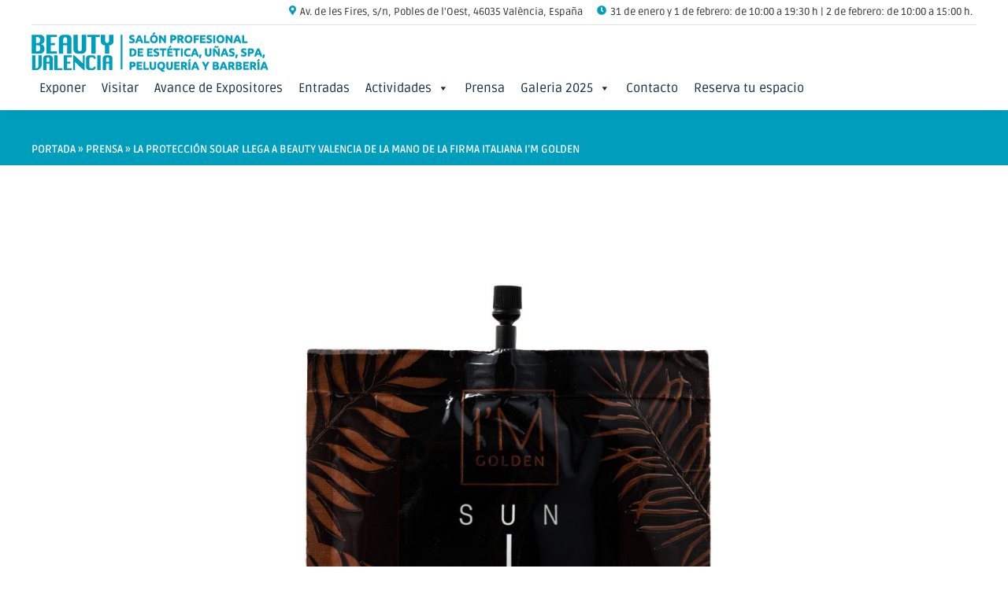

--- FILE ---
content_type: text/html; charset=UTF-8
request_url: https://www.beautyvalencia.es/la-proteccion-solar-llega-a-beauty-valencia-de-la-mano-de-la-firma-italiana-im-golden/
body_size: 34943
content:
<!doctype html>
<html lang="es">
<head>
	<meta charset="UTF-8">
	<meta name="viewport" content="width=device-width, initial-scale=1">
	<link rel="profile" href="https://gmpg.org/xfn/11">
	<meta name='robots' content='index, follow, max-image-preview:large, max-snippet:-1, max-video-preview:-1' />

	<!-- This site is optimized with the Yoast SEO plugin v26.7 - https://yoast.com/wordpress/plugins/seo/ -->
	<title>La protección solar llega a Beauty Valencia de la mano de la firma italiana I&#039;m Golden - Beauty Valencia</title>
	<link rel="canonical" href="https://www.beautyvalencia.es/la-proteccion-solar-llega-a-beauty-valencia-de-la-mano-de-la-firma-italiana-im-golden/" />
	<meta property="og:locale" content="es_ES" />
	<meta property="og:type" content="article" />
	<meta property="og:title" content="La protección solar llega a Beauty Valencia de la mano de la firma italiana I&#039;m Golden - Beauty Valencia" />
	<meta property="og:description" content="I&#8217;m Golden es la marca de la empresa italiana La Esteta, nacida en 2023 con el objetivo de ofrecer productos únicos e innovadores para el cuidado de la piel. los cosméticos solares de la firma contienen ácido hialurónico y actúan sobre el antienvejecimiento de la piel, además de protegerla de los rayos Uva/Uvb.  Disponen de [&hellip;]" />
	<meta property="og:url" content="https://www.beautyvalencia.es/la-proteccion-solar-llega-a-beauty-valencia-de-la-mano-de-la-firma-italiana-im-golden/" />
	<meta property="og:site_name" content="Beauty Valencia" />
	<meta property="article:publisher" content="https://www.facebook.com/BeautyValencia/" />
	<meta property="article:published_time" content="2024-01-10T16:12:12+00:00" />
	<meta property="article:modified_time" content="2024-01-10T16:12:14+00:00" />
	<meta property="og:image" content="https://www.beautyvalencia.es/wp-content/uploads/2024/01/Tan-Booster.jpeg" />
	<meta property="og:image:width" content="1600" />
	<meta property="og:image:height" content="1600" />
	<meta property="og:image:type" content="image/jpeg" />
	<meta name="author" content="Msanchez" />
	<meta name="twitter:card" content="summary_large_image" />
	<meta name="twitter:label1" content="Escrito por" />
	<meta name="twitter:data1" content="Msanchez" />
	<meta name="twitter:label2" content="Tiempo de lectura" />
	<meta name="twitter:data2" content="2 minutos" />
	<script type="application/ld+json" class="yoast-schema-graph">{"@context":"https://schema.org","@graph":[{"@type":"Article","@id":"https://www.beautyvalencia.es/la-proteccion-solar-llega-a-beauty-valencia-de-la-mano-de-la-firma-italiana-im-golden/#article","isPartOf":{"@id":"https://www.beautyvalencia.es/la-proteccion-solar-llega-a-beauty-valencia-de-la-mano-de-la-firma-italiana-im-golden/"},"author":{"name":"Msanchez","@id":"https://www.beautyvalencia.es/#/schema/person/897f674235255c5bb65176d43bb50f33"},"headline":"La protección solar llega a Beauty Valencia de la mano de la firma italiana I&#8217;m Golden","datePublished":"2024-01-10T16:12:12+00:00","dateModified":"2024-01-10T16:12:14+00:00","mainEntityOfPage":{"@id":"https://www.beautyvalencia.es/la-proteccion-solar-llega-a-beauty-valencia-de-la-mano-de-la-firma-italiana-im-golden/"},"wordCount":148,"publisher":{"@id":"https://www.beautyvalencia.es/#organization"},"image":{"@id":"https://www.beautyvalencia.es/la-proteccion-solar-llega-a-beauty-valencia-de-la-mano-de-la-firma-italiana-im-golden/#primaryimage"},"thumbnailUrl":"https://www.beautyvalencia.es/wp-content/uploads/2024/01/Tan-Booster.jpeg","articleSection":["Noticia expositor","Noticias"],"inLanguage":"es"},{"@type":"WebPage","@id":"https://www.beautyvalencia.es/la-proteccion-solar-llega-a-beauty-valencia-de-la-mano-de-la-firma-italiana-im-golden/","url":"https://www.beautyvalencia.es/la-proteccion-solar-llega-a-beauty-valencia-de-la-mano-de-la-firma-italiana-im-golden/","name":"La protección solar llega a Beauty Valencia de la mano de la firma italiana I'm Golden - Beauty Valencia","isPartOf":{"@id":"https://www.beautyvalencia.es/#website"},"primaryImageOfPage":{"@id":"https://www.beautyvalencia.es/la-proteccion-solar-llega-a-beauty-valencia-de-la-mano-de-la-firma-italiana-im-golden/#primaryimage"},"image":{"@id":"https://www.beautyvalencia.es/la-proteccion-solar-llega-a-beauty-valencia-de-la-mano-de-la-firma-italiana-im-golden/#primaryimage"},"thumbnailUrl":"https://www.beautyvalencia.es/wp-content/uploads/2024/01/Tan-Booster.jpeg","datePublished":"2024-01-10T16:12:12+00:00","dateModified":"2024-01-10T16:12:14+00:00","breadcrumb":{"@id":"https://www.beautyvalencia.es/la-proteccion-solar-llega-a-beauty-valencia-de-la-mano-de-la-firma-italiana-im-golden/#breadcrumb"},"inLanguage":"es","potentialAction":[{"@type":"ReadAction","target":["https://www.beautyvalencia.es/la-proteccion-solar-llega-a-beauty-valencia-de-la-mano-de-la-firma-italiana-im-golden/"]}]},{"@type":"ImageObject","inLanguage":"es","@id":"https://www.beautyvalencia.es/la-proteccion-solar-llega-a-beauty-valencia-de-la-mano-de-la-firma-italiana-im-golden/#primaryimage","url":"https://www.beautyvalencia.es/wp-content/uploads/2024/01/Tan-Booster.jpeg","contentUrl":"https://www.beautyvalencia.es/wp-content/uploads/2024/01/Tan-Booster.jpeg","width":1600,"height":1600},{"@type":"BreadcrumbList","@id":"https://www.beautyvalencia.es/la-proteccion-solar-llega-a-beauty-valencia-de-la-mano-de-la-firma-italiana-im-golden/#breadcrumb","itemListElement":[{"@type":"ListItem","position":1,"name":"Portada","item":"https://www.beautyvalencia.es/"},{"@type":"ListItem","position":2,"name":"Prensa","item":"https://www.beautyvalencia.es/prensa/"},{"@type":"ListItem","position":3,"name":"La protección solar llega a Beauty Valencia de la mano de la firma italiana I&#8217;m Golden"}]},{"@type":"WebSite","@id":"https://www.beautyvalencia.es/#website","url":"https://www.beautyvalencia.es/","name":"Beauty Valencia","description":"Salón profesional de estética, peluquería y uñas.","publisher":{"@id":"https://www.beautyvalencia.es/#organization"},"potentialAction":[{"@type":"SearchAction","target":{"@type":"EntryPoint","urlTemplate":"https://www.beautyvalencia.es/?s={search_term_string}"},"query-input":{"@type":"PropertyValueSpecification","valueRequired":true,"valueName":"search_term_string"}}],"inLanguage":"es"},{"@type":"Organization","@id":"https://www.beautyvalencia.es/#organization","name":"Beauty Valencia","url":"https://www.beautyvalencia.es/","logo":{"@type":"ImageObject","inLanguage":"es","@id":"https://www.beautyvalencia.es/#/schema/logo/image/","url":"https://www.beautyvalencia.es/wp-content/uploads/2021/12/logo-beauty-310px.png","contentUrl":"https://www.beautyvalencia.es/wp-content/uploads/2021/12/logo-beauty-310px.png","width":301,"height":52,"caption":"Beauty Valencia"},"image":{"@id":"https://www.beautyvalencia.es/#/schema/logo/image/"},"sameAs":["https://www.facebook.com/BeautyValencia/"]},{"@type":"Person","@id":"https://www.beautyvalencia.es/#/schema/person/897f674235255c5bb65176d43bb50f33","name":"Msanchez","image":{"@type":"ImageObject","inLanguage":"es","@id":"https://www.beautyvalencia.es/#/schema/person/image/","url":"https://secure.gravatar.com/avatar/856db4e3b661999dc6cb39d0c537d02eb7871895ab66e07e406dc0cf5eb5b968?s=96&d=mm&r=g","contentUrl":"https://secure.gravatar.com/avatar/856db4e3b661999dc6cb39d0c537d02eb7871895ab66e07e406dc0cf5eb5b968?s=96&d=mm&r=g","caption":"Msanchez"},"url":"https://www.beautyvalencia.es/author/msanchez/"}]}</script>
	<!-- / Yoast SEO plugin. -->


<link rel="alternate" type="application/rss+xml" title="Beauty Valencia &raquo; Feed" href="https://www.beautyvalencia.es/feed/" />
<link rel="alternate" title="oEmbed (JSON)" type="application/json+oembed" href="https://www.beautyvalencia.es/wp-json/oembed/1.0/embed?url=https%3A%2F%2Fwww.beautyvalencia.es%2Fla-proteccion-solar-llega-a-beauty-valencia-de-la-mano-de-la-firma-italiana-im-golden%2F" />
<link rel="alternate" title="oEmbed (XML)" type="text/xml+oembed" href="https://www.beautyvalencia.es/wp-json/oembed/1.0/embed?url=https%3A%2F%2Fwww.beautyvalencia.es%2Fla-proteccion-solar-llega-a-beauty-valencia-de-la-mano-de-la-firma-italiana-im-golden%2F&#038;format=xml" />
		<!-- This site uses the Google Analytics by MonsterInsights plugin v9.11.1 - Using Analytics tracking - https://www.monsterinsights.com/ -->
							<script src="//www.googletagmanager.com/gtag/js?id=G-QYWE7CYQGY"  data-cfasync="false" data-wpfc-render="false" async></script>
			<script data-cfasync="false" data-wpfc-render="false">
				var mi_version = '9.11.1';
				var mi_track_user = true;
				var mi_no_track_reason = '';
								var MonsterInsightsDefaultLocations = {"page_location":"https:\/\/www.beautyvalencia.es\/la-proteccion-solar-llega-a-beauty-valencia-de-la-mano-de-la-firma-italiana-im-golden\/"};
								if ( typeof MonsterInsightsPrivacyGuardFilter === 'function' ) {
					var MonsterInsightsLocations = (typeof MonsterInsightsExcludeQuery === 'object') ? MonsterInsightsPrivacyGuardFilter( MonsterInsightsExcludeQuery ) : MonsterInsightsPrivacyGuardFilter( MonsterInsightsDefaultLocations );
				} else {
					var MonsterInsightsLocations = (typeof MonsterInsightsExcludeQuery === 'object') ? MonsterInsightsExcludeQuery : MonsterInsightsDefaultLocations;
				}

								var disableStrs = [
										'ga-disable-G-QYWE7CYQGY',
									];

				/* Function to detect opted out users */
				function __gtagTrackerIsOptedOut() {
					for (var index = 0; index < disableStrs.length; index++) {
						if (document.cookie.indexOf(disableStrs[index] + '=true') > -1) {
							return true;
						}
					}

					return false;
				}

				/* Disable tracking if the opt-out cookie exists. */
				if (__gtagTrackerIsOptedOut()) {
					for (var index = 0; index < disableStrs.length; index++) {
						window[disableStrs[index]] = true;
					}
				}

				/* Opt-out function */
				function __gtagTrackerOptout() {
					for (var index = 0; index < disableStrs.length; index++) {
						document.cookie = disableStrs[index] + '=true; expires=Thu, 31 Dec 2099 23:59:59 UTC; path=/';
						window[disableStrs[index]] = true;
					}
				}

				if ('undefined' === typeof gaOptout) {
					function gaOptout() {
						__gtagTrackerOptout();
					}
				}
								window.dataLayer = window.dataLayer || [];

				window.MonsterInsightsDualTracker = {
					helpers: {},
					trackers: {},
				};
				if (mi_track_user) {
					function __gtagDataLayer() {
						dataLayer.push(arguments);
					}

					function __gtagTracker(type, name, parameters) {
						if (!parameters) {
							parameters = {};
						}

						if (parameters.send_to) {
							__gtagDataLayer.apply(null, arguments);
							return;
						}

						if (type === 'event') {
														parameters.send_to = monsterinsights_frontend.v4_id;
							var hookName = name;
							if (typeof parameters['event_category'] !== 'undefined') {
								hookName = parameters['event_category'] + ':' + name;
							}

							if (typeof MonsterInsightsDualTracker.trackers[hookName] !== 'undefined') {
								MonsterInsightsDualTracker.trackers[hookName](parameters);
							} else {
								__gtagDataLayer('event', name, parameters);
							}
							
						} else {
							__gtagDataLayer.apply(null, arguments);
						}
					}

					__gtagTracker('js', new Date());
					__gtagTracker('set', {
						'developer_id.dZGIzZG': true,
											});
					if ( MonsterInsightsLocations.page_location ) {
						__gtagTracker('set', MonsterInsightsLocations);
					}
										__gtagTracker('config', 'G-QYWE7CYQGY', {"forceSSL":"true"} );
										window.gtag = __gtagTracker;										(function () {
						/* https://developers.google.com/analytics/devguides/collection/analyticsjs/ */
						/* ga and __gaTracker compatibility shim. */
						var noopfn = function () {
							return null;
						};
						var newtracker = function () {
							return new Tracker();
						};
						var Tracker = function () {
							return null;
						};
						var p = Tracker.prototype;
						p.get = noopfn;
						p.set = noopfn;
						p.send = function () {
							var args = Array.prototype.slice.call(arguments);
							args.unshift('send');
							__gaTracker.apply(null, args);
						};
						var __gaTracker = function () {
							var len = arguments.length;
							if (len === 0) {
								return;
							}
							var f = arguments[len - 1];
							if (typeof f !== 'object' || f === null || typeof f.hitCallback !== 'function') {
								if ('send' === arguments[0]) {
									var hitConverted, hitObject = false, action;
									if ('event' === arguments[1]) {
										if ('undefined' !== typeof arguments[3]) {
											hitObject = {
												'eventAction': arguments[3],
												'eventCategory': arguments[2],
												'eventLabel': arguments[4],
												'value': arguments[5] ? arguments[5] : 1,
											}
										}
									}
									if ('pageview' === arguments[1]) {
										if ('undefined' !== typeof arguments[2]) {
											hitObject = {
												'eventAction': 'page_view',
												'page_path': arguments[2],
											}
										}
									}
									if (typeof arguments[2] === 'object') {
										hitObject = arguments[2];
									}
									if (typeof arguments[5] === 'object') {
										Object.assign(hitObject, arguments[5]);
									}
									if ('undefined' !== typeof arguments[1].hitType) {
										hitObject = arguments[1];
										if ('pageview' === hitObject.hitType) {
											hitObject.eventAction = 'page_view';
										}
									}
									if (hitObject) {
										action = 'timing' === arguments[1].hitType ? 'timing_complete' : hitObject.eventAction;
										hitConverted = mapArgs(hitObject);
										__gtagTracker('event', action, hitConverted);
									}
								}
								return;
							}

							function mapArgs(args) {
								var arg, hit = {};
								var gaMap = {
									'eventCategory': 'event_category',
									'eventAction': 'event_action',
									'eventLabel': 'event_label',
									'eventValue': 'event_value',
									'nonInteraction': 'non_interaction',
									'timingCategory': 'event_category',
									'timingVar': 'name',
									'timingValue': 'value',
									'timingLabel': 'event_label',
									'page': 'page_path',
									'location': 'page_location',
									'title': 'page_title',
									'referrer' : 'page_referrer',
								};
								for (arg in args) {
																		if (!(!args.hasOwnProperty(arg) || !gaMap.hasOwnProperty(arg))) {
										hit[gaMap[arg]] = args[arg];
									} else {
										hit[arg] = args[arg];
									}
								}
								return hit;
							}

							try {
								f.hitCallback();
							} catch (ex) {
							}
						};
						__gaTracker.create = newtracker;
						__gaTracker.getByName = newtracker;
						__gaTracker.getAll = function () {
							return [];
						};
						__gaTracker.remove = noopfn;
						__gaTracker.loaded = true;
						window['__gaTracker'] = __gaTracker;
					})();
									} else {
										console.log("");
					(function () {
						function __gtagTracker() {
							return null;
						}

						window['__gtagTracker'] = __gtagTracker;
						window['gtag'] = __gtagTracker;
					})();
									}
			</script>
							<!-- / Google Analytics by MonsterInsights -->
		<style id='wp-img-auto-sizes-contain-inline-css'>
img:is([sizes=auto i],[sizes^="auto," i]){contain-intrinsic-size:3000px 1500px}
/*# sourceURL=wp-img-auto-sizes-contain-inline-css */
</style>
<link rel='stylesheet' id='premium-addons-css' href='https://www.beautyvalencia.es/wp-content/plugins/premium-addons-for-elementor/assets/frontend/min-css/premium-addons.min.css?ver=4.11.46' media='all' />
<style id='wp-emoji-styles-inline-css'>

	img.wp-smiley, img.emoji {
		display: inline !important;
		border: none !important;
		box-shadow: none !important;
		height: 1em !important;
		width: 1em !important;
		margin: 0 0.07em !important;
		vertical-align: -0.1em !important;
		background: none !important;
		padding: 0 !important;
	}
/*# sourceURL=wp-emoji-styles-inline-css */
</style>
<link rel='stylesheet' id='wp-block-library-css' href='https://www.beautyvalencia.es/wp-includes/css/dist/block-library/style.min.css?ver=6e0705620d030d25bd7b42a180833ef6' media='all' />
<style id='wp-block-gallery-inline-css'>
.blocks-gallery-grid:not(.has-nested-images),.wp-block-gallery:not(.has-nested-images){display:flex;flex-wrap:wrap;list-style-type:none;margin:0;padding:0}.blocks-gallery-grid:not(.has-nested-images) .blocks-gallery-image,.blocks-gallery-grid:not(.has-nested-images) .blocks-gallery-item,.wp-block-gallery:not(.has-nested-images) .blocks-gallery-image,.wp-block-gallery:not(.has-nested-images) .blocks-gallery-item{display:flex;flex-direction:column;flex-grow:1;justify-content:center;margin:0 1em 1em 0;position:relative;width:calc(50% - 1em)}.blocks-gallery-grid:not(.has-nested-images) .blocks-gallery-image:nth-of-type(2n),.blocks-gallery-grid:not(.has-nested-images) .blocks-gallery-item:nth-of-type(2n),.wp-block-gallery:not(.has-nested-images) .blocks-gallery-image:nth-of-type(2n),.wp-block-gallery:not(.has-nested-images) .blocks-gallery-item:nth-of-type(2n){margin-right:0}.blocks-gallery-grid:not(.has-nested-images) .blocks-gallery-image figure,.blocks-gallery-grid:not(.has-nested-images) .blocks-gallery-item figure,.wp-block-gallery:not(.has-nested-images) .blocks-gallery-image figure,.wp-block-gallery:not(.has-nested-images) .blocks-gallery-item figure{align-items:flex-end;display:flex;height:100%;justify-content:flex-start;margin:0}.blocks-gallery-grid:not(.has-nested-images) .blocks-gallery-image img,.blocks-gallery-grid:not(.has-nested-images) .blocks-gallery-item img,.wp-block-gallery:not(.has-nested-images) .blocks-gallery-image img,.wp-block-gallery:not(.has-nested-images) .blocks-gallery-item img{display:block;height:auto;max-width:100%;width:auto}.blocks-gallery-grid:not(.has-nested-images) .blocks-gallery-image figcaption,.blocks-gallery-grid:not(.has-nested-images) .blocks-gallery-item figcaption,.wp-block-gallery:not(.has-nested-images) .blocks-gallery-image figcaption,.wp-block-gallery:not(.has-nested-images) .blocks-gallery-item figcaption{background:linear-gradient(0deg,#000000b3,#0000004d 70%,#0000);bottom:0;box-sizing:border-box;color:#fff;font-size:.8em;margin:0;max-height:100%;overflow:auto;padding:3em .77em .7em;position:absolute;text-align:center;width:100%;z-index:2}.blocks-gallery-grid:not(.has-nested-images) .blocks-gallery-image figcaption img,.blocks-gallery-grid:not(.has-nested-images) .blocks-gallery-item figcaption img,.wp-block-gallery:not(.has-nested-images) .blocks-gallery-image figcaption img,.wp-block-gallery:not(.has-nested-images) .blocks-gallery-item figcaption img{display:inline}.blocks-gallery-grid:not(.has-nested-images) figcaption,.wp-block-gallery:not(.has-nested-images) figcaption{flex-grow:1}.blocks-gallery-grid:not(.has-nested-images).is-cropped .blocks-gallery-image a,.blocks-gallery-grid:not(.has-nested-images).is-cropped .blocks-gallery-image img,.blocks-gallery-grid:not(.has-nested-images).is-cropped .blocks-gallery-item a,.blocks-gallery-grid:not(.has-nested-images).is-cropped .blocks-gallery-item img,.wp-block-gallery:not(.has-nested-images).is-cropped .blocks-gallery-image a,.wp-block-gallery:not(.has-nested-images).is-cropped .blocks-gallery-image img,.wp-block-gallery:not(.has-nested-images).is-cropped .blocks-gallery-item a,.wp-block-gallery:not(.has-nested-images).is-cropped .blocks-gallery-item img{flex:1;height:100%;object-fit:cover;width:100%}.blocks-gallery-grid:not(.has-nested-images).columns-1 .blocks-gallery-image,.blocks-gallery-grid:not(.has-nested-images).columns-1 .blocks-gallery-item,.wp-block-gallery:not(.has-nested-images).columns-1 .blocks-gallery-image,.wp-block-gallery:not(.has-nested-images).columns-1 .blocks-gallery-item{margin-right:0;width:100%}@media (min-width:600px){.blocks-gallery-grid:not(.has-nested-images).columns-3 .blocks-gallery-image,.blocks-gallery-grid:not(.has-nested-images).columns-3 .blocks-gallery-item,.wp-block-gallery:not(.has-nested-images).columns-3 .blocks-gallery-image,.wp-block-gallery:not(.has-nested-images).columns-3 .blocks-gallery-item{margin-right:1em;width:calc(33.33333% - .66667em)}.blocks-gallery-grid:not(.has-nested-images).columns-4 .blocks-gallery-image,.blocks-gallery-grid:not(.has-nested-images).columns-4 .blocks-gallery-item,.wp-block-gallery:not(.has-nested-images).columns-4 .blocks-gallery-image,.wp-block-gallery:not(.has-nested-images).columns-4 .blocks-gallery-item{margin-right:1em;width:calc(25% - .75em)}.blocks-gallery-grid:not(.has-nested-images).columns-5 .blocks-gallery-image,.blocks-gallery-grid:not(.has-nested-images).columns-5 .blocks-gallery-item,.wp-block-gallery:not(.has-nested-images).columns-5 .blocks-gallery-image,.wp-block-gallery:not(.has-nested-images).columns-5 .blocks-gallery-item{margin-right:1em;width:calc(20% - .8em)}.blocks-gallery-grid:not(.has-nested-images).columns-6 .blocks-gallery-image,.blocks-gallery-grid:not(.has-nested-images).columns-6 .blocks-gallery-item,.wp-block-gallery:not(.has-nested-images).columns-6 .blocks-gallery-image,.wp-block-gallery:not(.has-nested-images).columns-6 .blocks-gallery-item{margin-right:1em;width:calc(16.66667% - .83333em)}.blocks-gallery-grid:not(.has-nested-images).columns-7 .blocks-gallery-image,.blocks-gallery-grid:not(.has-nested-images).columns-7 .blocks-gallery-item,.wp-block-gallery:not(.has-nested-images).columns-7 .blocks-gallery-image,.wp-block-gallery:not(.has-nested-images).columns-7 .blocks-gallery-item{margin-right:1em;width:calc(14.28571% - .85714em)}.blocks-gallery-grid:not(.has-nested-images).columns-8 .blocks-gallery-image,.blocks-gallery-grid:not(.has-nested-images).columns-8 .blocks-gallery-item,.wp-block-gallery:not(.has-nested-images).columns-8 .blocks-gallery-image,.wp-block-gallery:not(.has-nested-images).columns-8 .blocks-gallery-item{margin-right:1em;width:calc(12.5% - .875em)}.blocks-gallery-grid:not(.has-nested-images).columns-1 .blocks-gallery-image:nth-of-type(1n),.blocks-gallery-grid:not(.has-nested-images).columns-1 .blocks-gallery-item:nth-of-type(1n),.blocks-gallery-grid:not(.has-nested-images).columns-2 .blocks-gallery-image:nth-of-type(2n),.blocks-gallery-grid:not(.has-nested-images).columns-2 .blocks-gallery-item:nth-of-type(2n),.blocks-gallery-grid:not(.has-nested-images).columns-3 .blocks-gallery-image:nth-of-type(3n),.blocks-gallery-grid:not(.has-nested-images).columns-3 .blocks-gallery-item:nth-of-type(3n),.blocks-gallery-grid:not(.has-nested-images).columns-4 .blocks-gallery-image:nth-of-type(4n),.blocks-gallery-grid:not(.has-nested-images).columns-4 .blocks-gallery-item:nth-of-type(4n),.blocks-gallery-grid:not(.has-nested-images).columns-5 .blocks-gallery-image:nth-of-type(5n),.blocks-gallery-grid:not(.has-nested-images).columns-5 .blocks-gallery-item:nth-of-type(5n),.blocks-gallery-grid:not(.has-nested-images).columns-6 .blocks-gallery-image:nth-of-type(6n),.blocks-gallery-grid:not(.has-nested-images).columns-6 .blocks-gallery-item:nth-of-type(6n),.blocks-gallery-grid:not(.has-nested-images).columns-7 .blocks-gallery-image:nth-of-type(7n),.blocks-gallery-grid:not(.has-nested-images).columns-7 .blocks-gallery-item:nth-of-type(7n),.blocks-gallery-grid:not(.has-nested-images).columns-8 .blocks-gallery-image:nth-of-type(8n),.blocks-gallery-grid:not(.has-nested-images).columns-8 .blocks-gallery-item:nth-of-type(8n),.wp-block-gallery:not(.has-nested-images).columns-1 .blocks-gallery-image:nth-of-type(1n),.wp-block-gallery:not(.has-nested-images).columns-1 .blocks-gallery-item:nth-of-type(1n),.wp-block-gallery:not(.has-nested-images).columns-2 .blocks-gallery-image:nth-of-type(2n),.wp-block-gallery:not(.has-nested-images).columns-2 .blocks-gallery-item:nth-of-type(2n),.wp-block-gallery:not(.has-nested-images).columns-3 .blocks-gallery-image:nth-of-type(3n),.wp-block-gallery:not(.has-nested-images).columns-3 .blocks-gallery-item:nth-of-type(3n),.wp-block-gallery:not(.has-nested-images).columns-4 .blocks-gallery-image:nth-of-type(4n),.wp-block-gallery:not(.has-nested-images).columns-4 .blocks-gallery-item:nth-of-type(4n),.wp-block-gallery:not(.has-nested-images).columns-5 .blocks-gallery-image:nth-of-type(5n),.wp-block-gallery:not(.has-nested-images).columns-5 .blocks-gallery-item:nth-of-type(5n),.wp-block-gallery:not(.has-nested-images).columns-6 .blocks-gallery-image:nth-of-type(6n),.wp-block-gallery:not(.has-nested-images).columns-6 .blocks-gallery-item:nth-of-type(6n),.wp-block-gallery:not(.has-nested-images).columns-7 .blocks-gallery-image:nth-of-type(7n),.wp-block-gallery:not(.has-nested-images).columns-7 .blocks-gallery-item:nth-of-type(7n),.wp-block-gallery:not(.has-nested-images).columns-8 .blocks-gallery-image:nth-of-type(8n),.wp-block-gallery:not(.has-nested-images).columns-8 .blocks-gallery-item:nth-of-type(8n){margin-right:0}}.blocks-gallery-grid:not(.has-nested-images) .blocks-gallery-image:last-child,.blocks-gallery-grid:not(.has-nested-images) .blocks-gallery-item:last-child,.wp-block-gallery:not(.has-nested-images) .blocks-gallery-image:last-child,.wp-block-gallery:not(.has-nested-images) .blocks-gallery-item:last-child{margin-right:0}.blocks-gallery-grid:not(.has-nested-images).alignleft,.blocks-gallery-grid:not(.has-nested-images).alignright,.wp-block-gallery:not(.has-nested-images).alignleft,.wp-block-gallery:not(.has-nested-images).alignright{max-width:420px;width:100%}.blocks-gallery-grid:not(.has-nested-images).aligncenter .blocks-gallery-item figure,.wp-block-gallery:not(.has-nested-images).aligncenter .blocks-gallery-item figure{justify-content:center}.wp-block-gallery:not(.is-cropped) .blocks-gallery-item{align-self:flex-start}figure.wp-block-gallery.has-nested-images{align-items:normal}.wp-block-gallery.has-nested-images figure.wp-block-image:not(#individual-image){margin:0;width:calc(50% - var(--wp--style--unstable-gallery-gap, 16px)/2)}.wp-block-gallery.has-nested-images figure.wp-block-image{box-sizing:border-box;display:flex;flex-direction:column;flex-grow:1;justify-content:center;max-width:100%;position:relative}.wp-block-gallery.has-nested-images figure.wp-block-image>a,.wp-block-gallery.has-nested-images figure.wp-block-image>div{flex-direction:column;flex-grow:1;margin:0}.wp-block-gallery.has-nested-images figure.wp-block-image img{display:block;height:auto;max-width:100%!important;width:auto}.wp-block-gallery.has-nested-images figure.wp-block-image figcaption,.wp-block-gallery.has-nested-images figure.wp-block-image:has(figcaption):before{bottom:0;left:0;max-height:100%;position:absolute;right:0}.wp-block-gallery.has-nested-images figure.wp-block-image:has(figcaption):before{backdrop-filter:blur(3px);content:"";height:100%;-webkit-mask-image:linear-gradient(0deg,#000 20%,#0000);mask-image:linear-gradient(0deg,#000 20%,#0000);max-height:40%;pointer-events:none}.wp-block-gallery.has-nested-images figure.wp-block-image figcaption{box-sizing:border-box;color:#fff;font-size:13px;margin:0;overflow:auto;padding:1em;text-align:center;text-shadow:0 0 1.5px #000}.wp-block-gallery.has-nested-images figure.wp-block-image figcaption::-webkit-scrollbar{height:12px;width:12px}.wp-block-gallery.has-nested-images figure.wp-block-image figcaption::-webkit-scrollbar-track{background-color:initial}.wp-block-gallery.has-nested-images figure.wp-block-image figcaption::-webkit-scrollbar-thumb{background-clip:padding-box;background-color:initial;border:3px solid #0000;border-radius:8px}.wp-block-gallery.has-nested-images figure.wp-block-image figcaption:focus-within::-webkit-scrollbar-thumb,.wp-block-gallery.has-nested-images figure.wp-block-image figcaption:focus::-webkit-scrollbar-thumb,.wp-block-gallery.has-nested-images figure.wp-block-image figcaption:hover::-webkit-scrollbar-thumb{background-color:#fffc}.wp-block-gallery.has-nested-images figure.wp-block-image figcaption{scrollbar-color:#0000 #0000;scrollbar-gutter:stable both-edges;scrollbar-width:thin}.wp-block-gallery.has-nested-images figure.wp-block-image figcaption:focus,.wp-block-gallery.has-nested-images figure.wp-block-image figcaption:focus-within,.wp-block-gallery.has-nested-images figure.wp-block-image figcaption:hover{scrollbar-color:#fffc #0000}.wp-block-gallery.has-nested-images figure.wp-block-image figcaption{will-change:transform}@media (hover:none){.wp-block-gallery.has-nested-images figure.wp-block-image figcaption{scrollbar-color:#fffc #0000}}.wp-block-gallery.has-nested-images figure.wp-block-image figcaption{background:linear-gradient(0deg,#0006,#0000)}.wp-block-gallery.has-nested-images figure.wp-block-image figcaption img{display:inline}.wp-block-gallery.has-nested-images figure.wp-block-image figcaption a{color:inherit}.wp-block-gallery.has-nested-images figure.wp-block-image.has-custom-border img{box-sizing:border-box}.wp-block-gallery.has-nested-images figure.wp-block-image.has-custom-border>a,.wp-block-gallery.has-nested-images figure.wp-block-image.has-custom-border>div,.wp-block-gallery.has-nested-images figure.wp-block-image.is-style-rounded>a,.wp-block-gallery.has-nested-images figure.wp-block-image.is-style-rounded>div{flex:1 1 auto}.wp-block-gallery.has-nested-images figure.wp-block-image.has-custom-border figcaption,.wp-block-gallery.has-nested-images figure.wp-block-image.is-style-rounded figcaption{background:none;color:inherit;flex:initial;margin:0;padding:10px 10px 9px;position:relative;text-shadow:none}.wp-block-gallery.has-nested-images figure.wp-block-image.has-custom-border:before,.wp-block-gallery.has-nested-images figure.wp-block-image.is-style-rounded:before{content:none}.wp-block-gallery.has-nested-images figcaption{flex-basis:100%;flex-grow:1;text-align:center}.wp-block-gallery.has-nested-images:not(.is-cropped) figure.wp-block-image:not(#individual-image){margin-bottom:auto;margin-top:0}.wp-block-gallery.has-nested-images.is-cropped figure.wp-block-image:not(#individual-image){align-self:inherit}.wp-block-gallery.has-nested-images.is-cropped figure.wp-block-image:not(#individual-image)>a,.wp-block-gallery.has-nested-images.is-cropped figure.wp-block-image:not(#individual-image)>div:not(.components-drop-zone){display:flex}.wp-block-gallery.has-nested-images.is-cropped figure.wp-block-image:not(#individual-image) a,.wp-block-gallery.has-nested-images.is-cropped figure.wp-block-image:not(#individual-image) img{flex:1 0 0%;height:100%;object-fit:cover;width:100%}.wp-block-gallery.has-nested-images.columns-1 figure.wp-block-image:not(#individual-image){width:100%}@media (min-width:600px){.wp-block-gallery.has-nested-images.columns-3 figure.wp-block-image:not(#individual-image){width:calc(33.33333% - var(--wp--style--unstable-gallery-gap, 16px)*.66667)}.wp-block-gallery.has-nested-images.columns-4 figure.wp-block-image:not(#individual-image){width:calc(25% - var(--wp--style--unstable-gallery-gap, 16px)*.75)}.wp-block-gallery.has-nested-images.columns-5 figure.wp-block-image:not(#individual-image){width:calc(20% - var(--wp--style--unstable-gallery-gap, 16px)*.8)}.wp-block-gallery.has-nested-images.columns-6 figure.wp-block-image:not(#individual-image){width:calc(16.66667% - var(--wp--style--unstable-gallery-gap, 16px)*.83333)}.wp-block-gallery.has-nested-images.columns-7 figure.wp-block-image:not(#individual-image){width:calc(14.28571% - var(--wp--style--unstable-gallery-gap, 16px)*.85714)}.wp-block-gallery.has-nested-images.columns-8 figure.wp-block-image:not(#individual-image){width:calc(12.5% - var(--wp--style--unstable-gallery-gap, 16px)*.875)}.wp-block-gallery.has-nested-images.columns-default figure.wp-block-image:not(#individual-image){width:calc(33.33% - var(--wp--style--unstable-gallery-gap, 16px)*.66667)}.wp-block-gallery.has-nested-images.columns-default figure.wp-block-image:not(#individual-image):first-child:nth-last-child(2),.wp-block-gallery.has-nested-images.columns-default figure.wp-block-image:not(#individual-image):first-child:nth-last-child(2)~figure.wp-block-image:not(#individual-image){width:calc(50% - var(--wp--style--unstable-gallery-gap, 16px)*.5)}.wp-block-gallery.has-nested-images.columns-default figure.wp-block-image:not(#individual-image):first-child:last-child{width:100%}}.wp-block-gallery.has-nested-images.alignleft,.wp-block-gallery.has-nested-images.alignright{max-width:420px;width:100%}.wp-block-gallery.has-nested-images.aligncenter{justify-content:center}
/*# sourceURL=https://www.beautyvalencia.es/wp-includes/blocks/gallery/style.min.css */
</style>
<style id='wp-block-image-inline-css'>
.wp-block-image>a,.wp-block-image>figure>a{display:inline-block}.wp-block-image img{box-sizing:border-box;height:auto;max-width:100%;vertical-align:bottom}@media not (prefers-reduced-motion){.wp-block-image img.hide{visibility:hidden}.wp-block-image img.show{animation:show-content-image .4s}}.wp-block-image[style*=border-radius] img,.wp-block-image[style*=border-radius]>a{border-radius:inherit}.wp-block-image.has-custom-border img{box-sizing:border-box}.wp-block-image.aligncenter{text-align:center}.wp-block-image.alignfull>a,.wp-block-image.alignwide>a{width:100%}.wp-block-image.alignfull img,.wp-block-image.alignwide img{height:auto;width:100%}.wp-block-image .aligncenter,.wp-block-image .alignleft,.wp-block-image .alignright,.wp-block-image.aligncenter,.wp-block-image.alignleft,.wp-block-image.alignright{display:table}.wp-block-image .aligncenter>figcaption,.wp-block-image .alignleft>figcaption,.wp-block-image .alignright>figcaption,.wp-block-image.aligncenter>figcaption,.wp-block-image.alignleft>figcaption,.wp-block-image.alignright>figcaption{caption-side:bottom;display:table-caption}.wp-block-image .alignleft{float:left;margin:.5em 1em .5em 0}.wp-block-image .alignright{float:right;margin:.5em 0 .5em 1em}.wp-block-image .aligncenter{margin-left:auto;margin-right:auto}.wp-block-image :where(figcaption){margin-bottom:1em;margin-top:.5em}.wp-block-image.is-style-circle-mask img{border-radius:9999px}@supports ((-webkit-mask-image:none) or (mask-image:none)) or (-webkit-mask-image:none){.wp-block-image.is-style-circle-mask img{border-radius:0;-webkit-mask-image:url('data:image/svg+xml;utf8,<svg viewBox="0 0 100 100" xmlns="http://www.w3.org/2000/svg"><circle cx="50" cy="50" r="50"/></svg>');mask-image:url('data:image/svg+xml;utf8,<svg viewBox="0 0 100 100" xmlns="http://www.w3.org/2000/svg"><circle cx="50" cy="50" r="50"/></svg>');mask-mode:alpha;-webkit-mask-position:center;mask-position:center;-webkit-mask-repeat:no-repeat;mask-repeat:no-repeat;-webkit-mask-size:contain;mask-size:contain}}:root :where(.wp-block-image.is-style-rounded img,.wp-block-image .is-style-rounded img){border-radius:9999px}.wp-block-image figure{margin:0}.wp-lightbox-container{display:flex;flex-direction:column;position:relative}.wp-lightbox-container img{cursor:zoom-in}.wp-lightbox-container img:hover+button{opacity:1}.wp-lightbox-container button{align-items:center;backdrop-filter:blur(16px) saturate(180%);background-color:#5a5a5a40;border:none;border-radius:4px;cursor:zoom-in;display:flex;height:20px;justify-content:center;opacity:0;padding:0;position:absolute;right:16px;text-align:center;top:16px;width:20px;z-index:100}@media not (prefers-reduced-motion){.wp-lightbox-container button{transition:opacity .2s ease}}.wp-lightbox-container button:focus-visible{outline:3px auto #5a5a5a40;outline:3px auto -webkit-focus-ring-color;outline-offset:3px}.wp-lightbox-container button:hover{cursor:pointer;opacity:1}.wp-lightbox-container button:focus{opacity:1}.wp-lightbox-container button:focus,.wp-lightbox-container button:hover,.wp-lightbox-container button:not(:hover):not(:active):not(.has-background){background-color:#5a5a5a40;border:none}.wp-lightbox-overlay{box-sizing:border-box;cursor:zoom-out;height:100vh;left:0;overflow:hidden;position:fixed;top:0;visibility:hidden;width:100%;z-index:100000}.wp-lightbox-overlay .close-button{align-items:center;cursor:pointer;display:flex;justify-content:center;min-height:40px;min-width:40px;padding:0;position:absolute;right:calc(env(safe-area-inset-right) + 16px);top:calc(env(safe-area-inset-top) + 16px);z-index:5000000}.wp-lightbox-overlay .close-button:focus,.wp-lightbox-overlay .close-button:hover,.wp-lightbox-overlay .close-button:not(:hover):not(:active):not(.has-background){background:none;border:none}.wp-lightbox-overlay .lightbox-image-container{height:var(--wp--lightbox-container-height);left:50%;overflow:hidden;position:absolute;top:50%;transform:translate(-50%,-50%);transform-origin:top left;width:var(--wp--lightbox-container-width);z-index:9999999999}.wp-lightbox-overlay .wp-block-image{align-items:center;box-sizing:border-box;display:flex;height:100%;justify-content:center;margin:0;position:relative;transform-origin:0 0;width:100%;z-index:3000000}.wp-lightbox-overlay .wp-block-image img{height:var(--wp--lightbox-image-height);min-height:var(--wp--lightbox-image-height);min-width:var(--wp--lightbox-image-width);width:var(--wp--lightbox-image-width)}.wp-lightbox-overlay .wp-block-image figcaption{display:none}.wp-lightbox-overlay button{background:none;border:none}.wp-lightbox-overlay .scrim{background-color:#fff;height:100%;opacity:.9;position:absolute;width:100%;z-index:2000000}.wp-lightbox-overlay.active{visibility:visible}@media not (prefers-reduced-motion){.wp-lightbox-overlay.active{animation:turn-on-visibility .25s both}.wp-lightbox-overlay.active img{animation:turn-on-visibility .35s both}.wp-lightbox-overlay.show-closing-animation:not(.active){animation:turn-off-visibility .35s both}.wp-lightbox-overlay.show-closing-animation:not(.active) img{animation:turn-off-visibility .25s both}.wp-lightbox-overlay.zoom.active{animation:none;opacity:1;visibility:visible}.wp-lightbox-overlay.zoom.active .lightbox-image-container{animation:lightbox-zoom-in .4s}.wp-lightbox-overlay.zoom.active .lightbox-image-container img{animation:none}.wp-lightbox-overlay.zoom.active .scrim{animation:turn-on-visibility .4s forwards}.wp-lightbox-overlay.zoom.show-closing-animation:not(.active){animation:none}.wp-lightbox-overlay.zoom.show-closing-animation:not(.active) .lightbox-image-container{animation:lightbox-zoom-out .4s}.wp-lightbox-overlay.zoom.show-closing-animation:not(.active) .lightbox-image-container img{animation:none}.wp-lightbox-overlay.zoom.show-closing-animation:not(.active) .scrim{animation:turn-off-visibility .4s forwards}}@keyframes show-content-image{0%{visibility:hidden}99%{visibility:hidden}to{visibility:visible}}@keyframes turn-on-visibility{0%{opacity:0}to{opacity:1}}@keyframes turn-off-visibility{0%{opacity:1;visibility:visible}99%{opacity:0;visibility:visible}to{opacity:0;visibility:hidden}}@keyframes lightbox-zoom-in{0%{transform:translate(calc((-100vw + var(--wp--lightbox-scrollbar-width))/2 + var(--wp--lightbox-initial-left-position)),calc(-50vh + var(--wp--lightbox-initial-top-position))) scale(var(--wp--lightbox-scale))}to{transform:translate(-50%,-50%) scale(1)}}@keyframes lightbox-zoom-out{0%{transform:translate(-50%,-50%) scale(1);visibility:visible}99%{visibility:visible}to{transform:translate(calc((-100vw + var(--wp--lightbox-scrollbar-width))/2 + var(--wp--lightbox-initial-left-position)),calc(-50vh + var(--wp--lightbox-initial-top-position))) scale(var(--wp--lightbox-scale));visibility:hidden}}
/*# sourceURL=https://www.beautyvalencia.es/wp-includes/blocks/image/style.min.css */
</style>
<style id='global-styles-inline-css'>
:root{--wp--preset--aspect-ratio--square: 1;--wp--preset--aspect-ratio--4-3: 4/3;--wp--preset--aspect-ratio--3-4: 3/4;--wp--preset--aspect-ratio--3-2: 3/2;--wp--preset--aspect-ratio--2-3: 2/3;--wp--preset--aspect-ratio--16-9: 16/9;--wp--preset--aspect-ratio--9-16: 9/16;--wp--preset--color--black: #000000;--wp--preset--color--cyan-bluish-gray: #abb8c3;--wp--preset--color--white: #ffffff;--wp--preset--color--pale-pink: #f78da7;--wp--preset--color--vivid-red: #cf2e2e;--wp--preset--color--luminous-vivid-orange: #ff6900;--wp--preset--color--luminous-vivid-amber: #fcb900;--wp--preset--color--light-green-cyan: #7bdcb5;--wp--preset--color--vivid-green-cyan: #00d084;--wp--preset--color--pale-cyan-blue: #8ed1fc;--wp--preset--color--vivid-cyan-blue: #0693e3;--wp--preset--color--vivid-purple: #9b51e0;--wp--preset--gradient--vivid-cyan-blue-to-vivid-purple: linear-gradient(135deg,rgb(6,147,227) 0%,rgb(155,81,224) 100%);--wp--preset--gradient--light-green-cyan-to-vivid-green-cyan: linear-gradient(135deg,rgb(122,220,180) 0%,rgb(0,208,130) 100%);--wp--preset--gradient--luminous-vivid-amber-to-luminous-vivid-orange: linear-gradient(135deg,rgb(252,185,0) 0%,rgb(255,105,0) 100%);--wp--preset--gradient--luminous-vivid-orange-to-vivid-red: linear-gradient(135deg,rgb(255,105,0) 0%,rgb(207,46,46) 100%);--wp--preset--gradient--very-light-gray-to-cyan-bluish-gray: linear-gradient(135deg,rgb(238,238,238) 0%,rgb(169,184,195) 100%);--wp--preset--gradient--cool-to-warm-spectrum: linear-gradient(135deg,rgb(74,234,220) 0%,rgb(151,120,209) 20%,rgb(207,42,186) 40%,rgb(238,44,130) 60%,rgb(251,105,98) 80%,rgb(254,248,76) 100%);--wp--preset--gradient--blush-light-purple: linear-gradient(135deg,rgb(255,206,236) 0%,rgb(152,150,240) 100%);--wp--preset--gradient--blush-bordeaux: linear-gradient(135deg,rgb(254,205,165) 0%,rgb(254,45,45) 50%,rgb(107,0,62) 100%);--wp--preset--gradient--luminous-dusk: linear-gradient(135deg,rgb(255,203,112) 0%,rgb(199,81,192) 50%,rgb(65,88,208) 100%);--wp--preset--gradient--pale-ocean: linear-gradient(135deg,rgb(255,245,203) 0%,rgb(182,227,212) 50%,rgb(51,167,181) 100%);--wp--preset--gradient--electric-grass: linear-gradient(135deg,rgb(202,248,128) 0%,rgb(113,206,126) 100%);--wp--preset--gradient--midnight: linear-gradient(135deg,rgb(2,3,129) 0%,rgb(40,116,252) 100%);--wp--preset--font-size--small: 13px;--wp--preset--font-size--medium: 20px;--wp--preset--font-size--large: 36px;--wp--preset--font-size--x-large: 42px;--wp--preset--spacing--20: 0.44rem;--wp--preset--spacing--30: 0.67rem;--wp--preset--spacing--40: 1rem;--wp--preset--spacing--50: 1.5rem;--wp--preset--spacing--60: 2.25rem;--wp--preset--spacing--70: 3.38rem;--wp--preset--spacing--80: 5.06rem;--wp--preset--shadow--natural: 6px 6px 9px rgba(0, 0, 0, 0.2);--wp--preset--shadow--deep: 12px 12px 50px rgba(0, 0, 0, 0.4);--wp--preset--shadow--sharp: 6px 6px 0px rgba(0, 0, 0, 0.2);--wp--preset--shadow--outlined: 6px 6px 0px -3px rgb(255, 255, 255), 6px 6px rgb(0, 0, 0);--wp--preset--shadow--crisp: 6px 6px 0px rgb(0, 0, 0);}:root { --wp--style--global--content-size: 800px;--wp--style--global--wide-size: 1200px; }:where(body) { margin: 0; }.wp-site-blocks > .alignleft { float: left; margin-right: 2em; }.wp-site-blocks > .alignright { float: right; margin-left: 2em; }.wp-site-blocks > .aligncenter { justify-content: center; margin-left: auto; margin-right: auto; }:where(.wp-site-blocks) > * { margin-block-start: 24px; margin-block-end: 0; }:where(.wp-site-blocks) > :first-child { margin-block-start: 0; }:where(.wp-site-blocks) > :last-child { margin-block-end: 0; }:root { --wp--style--block-gap: 24px; }:root :where(.is-layout-flow) > :first-child{margin-block-start: 0;}:root :where(.is-layout-flow) > :last-child{margin-block-end: 0;}:root :where(.is-layout-flow) > *{margin-block-start: 24px;margin-block-end: 0;}:root :where(.is-layout-constrained) > :first-child{margin-block-start: 0;}:root :where(.is-layout-constrained) > :last-child{margin-block-end: 0;}:root :where(.is-layout-constrained) > *{margin-block-start: 24px;margin-block-end: 0;}:root :where(.is-layout-flex){gap: 24px;}:root :where(.is-layout-grid){gap: 24px;}.is-layout-flow > .alignleft{float: left;margin-inline-start: 0;margin-inline-end: 2em;}.is-layout-flow > .alignright{float: right;margin-inline-start: 2em;margin-inline-end: 0;}.is-layout-flow > .aligncenter{margin-left: auto !important;margin-right: auto !important;}.is-layout-constrained > .alignleft{float: left;margin-inline-start: 0;margin-inline-end: 2em;}.is-layout-constrained > .alignright{float: right;margin-inline-start: 2em;margin-inline-end: 0;}.is-layout-constrained > .aligncenter{margin-left: auto !important;margin-right: auto !important;}.is-layout-constrained > :where(:not(.alignleft):not(.alignright):not(.alignfull)){max-width: var(--wp--style--global--content-size);margin-left: auto !important;margin-right: auto !important;}.is-layout-constrained > .alignwide{max-width: var(--wp--style--global--wide-size);}body .is-layout-flex{display: flex;}.is-layout-flex{flex-wrap: wrap;align-items: center;}.is-layout-flex > :is(*, div){margin: 0;}body .is-layout-grid{display: grid;}.is-layout-grid > :is(*, div){margin: 0;}body{padding-top: 0px;padding-right: 0px;padding-bottom: 0px;padding-left: 0px;}a:where(:not(.wp-element-button)){text-decoration: underline;}:root :where(.wp-element-button, .wp-block-button__link){background-color: #32373c;border-width: 0;color: #fff;font-family: inherit;font-size: inherit;font-style: inherit;font-weight: inherit;letter-spacing: inherit;line-height: inherit;padding-top: calc(0.667em + 2px);padding-right: calc(1.333em + 2px);padding-bottom: calc(0.667em + 2px);padding-left: calc(1.333em + 2px);text-decoration: none;text-transform: inherit;}.has-black-color{color: var(--wp--preset--color--black) !important;}.has-cyan-bluish-gray-color{color: var(--wp--preset--color--cyan-bluish-gray) !important;}.has-white-color{color: var(--wp--preset--color--white) !important;}.has-pale-pink-color{color: var(--wp--preset--color--pale-pink) !important;}.has-vivid-red-color{color: var(--wp--preset--color--vivid-red) !important;}.has-luminous-vivid-orange-color{color: var(--wp--preset--color--luminous-vivid-orange) !important;}.has-luminous-vivid-amber-color{color: var(--wp--preset--color--luminous-vivid-amber) !important;}.has-light-green-cyan-color{color: var(--wp--preset--color--light-green-cyan) !important;}.has-vivid-green-cyan-color{color: var(--wp--preset--color--vivid-green-cyan) !important;}.has-pale-cyan-blue-color{color: var(--wp--preset--color--pale-cyan-blue) !important;}.has-vivid-cyan-blue-color{color: var(--wp--preset--color--vivid-cyan-blue) !important;}.has-vivid-purple-color{color: var(--wp--preset--color--vivid-purple) !important;}.has-black-background-color{background-color: var(--wp--preset--color--black) !important;}.has-cyan-bluish-gray-background-color{background-color: var(--wp--preset--color--cyan-bluish-gray) !important;}.has-white-background-color{background-color: var(--wp--preset--color--white) !important;}.has-pale-pink-background-color{background-color: var(--wp--preset--color--pale-pink) !important;}.has-vivid-red-background-color{background-color: var(--wp--preset--color--vivid-red) !important;}.has-luminous-vivid-orange-background-color{background-color: var(--wp--preset--color--luminous-vivid-orange) !important;}.has-luminous-vivid-amber-background-color{background-color: var(--wp--preset--color--luminous-vivid-amber) !important;}.has-light-green-cyan-background-color{background-color: var(--wp--preset--color--light-green-cyan) !important;}.has-vivid-green-cyan-background-color{background-color: var(--wp--preset--color--vivid-green-cyan) !important;}.has-pale-cyan-blue-background-color{background-color: var(--wp--preset--color--pale-cyan-blue) !important;}.has-vivid-cyan-blue-background-color{background-color: var(--wp--preset--color--vivid-cyan-blue) !important;}.has-vivid-purple-background-color{background-color: var(--wp--preset--color--vivid-purple) !important;}.has-black-border-color{border-color: var(--wp--preset--color--black) !important;}.has-cyan-bluish-gray-border-color{border-color: var(--wp--preset--color--cyan-bluish-gray) !important;}.has-white-border-color{border-color: var(--wp--preset--color--white) !important;}.has-pale-pink-border-color{border-color: var(--wp--preset--color--pale-pink) !important;}.has-vivid-red-border-color{border-color: var(--wp--preset--color--vivid-red) !important;}.has-luminous-vivid-orange-border-color{border-color: var(--wp--preset--color--luminous-vivid-orange) !important;}.has-luminous-vivid-amber-border-color{border-color: var(--wp--preset--color--luminous-vivid-amber) !important;}.has-light-green-cyan-border-color{border-color: var(--wp--preset--color--light-green-cyan) !important;}.has-vivid-green-cyan-border-color{border-color: var(--wp--preset--color--vivid-green-cyan) !important;}.has-pale-cyan-blue-border-color{border-color: var(--wp--preset--color--pale-cyan-blue) !important;}.has-vivid-cyan-blue-border-color{border-color: var(--wp--preset--color--vivid-cyan-blue) !important;}.has-vivid-purple-border-color{border-color: var(--wp--preset--color--vivid-purple) !important;}.has-vivid-cyan-blue-to-vivid-purple-gradient-background{background: var(--wp--preset--gradient--vivid-cyan-blue-to-vivid-purple) !important;}.has-light-green-cyan-to-vivid-green-cyan-gradient-background{background: var(--wp--preset--gradient--light-green-cyan-to-vivid-green-cyan) !important;}.has-luminous-vivid-amber-to-luminous-vivid-orange-gradient-background{background: var(--wp--preset--gradient--luminous-vivid-amber-to-luminous-vivid-orange) !important;}.has-luminous-vivid-orange-to-vivid-red-gradient-background{background: var(--wp--preset--gradient--luminous-vivid-orange-to-vivid-red) !important;}.has-very-light-gray-to-cyan-bluish-gray-gradient-background{background: var(--wp--preset--gradient--very-light-gray-to-cyan-bluish-gray) !important;}.has-cool-to-warm-spectrum-gradient-background{background: var(--wp--preset--gradient--cool-to-warm-spectrum) !important;}.has-blush-light-purple-gradient-background{background: var(--wp--preset--gradient--blush-light-purple) !important;}.has-blush-bordeaux-gradient-background{background: var(--wp--preset--gradient--blush-bordeaux) !important;}.has-luminous-dusk-gradient-background{background: var(--wp--preset--gradient--luminous-dusk) !important;}.has-pale-ocean-gradient-background{background: var(--wp--preset--gradient--pale-ocean) !important;}.has-electric-grass-gradient-background{background: var(--wp--preset--gradient--electric-grass) !important;}.has-midnight-gradient-background{background: var(--wp--preset--gradient--midnight) !important;}.has-small-font-size{font-size: var(--wp--preset--font-size--small) !important;}.has-medium-font-size{font-size: var(--wp--preset--font-size--medium) !important;}.has-large-font-size{font-size: var(--wp--preset--font-size--large) !important;}.has-x-large-font-size{font-size: var(--wp--preset--font-size--x-large) !important;}
/*# sourceURL=global-styles-inline-css */
</style>
<style id='core-block-supports-inline-css'>
.wp-block-gallery.wp-block-gallery-1{--wp--style--unstable-gallery-gap:var( --wp--style--gallery-gap-default, var( --gallery-block--gutter-size, var( --wp--style--block-gap, 0.5em ) ) );gap:var( --wp--style--gallery-gap-default, var( --gallery-block--gutter-size, var( --wp--style--block-gap, 0.5em ) ) );}
/*# sourceURL=core-block-supports-inline-css */
</style>

<link rel='stylesheet' id='contact-form-7-css' href='https://www.beautyvalencia.es/wp-content/plugins/contact-form-7/includes/css/styles.css?ver=6.1.4' media='all' />
<link rel='stylesheet' id='megamenu-css' href='https://www.beautyvalencia.es/wp-content/uploads/maxmegamenu/style.css?ver=3465ce' media='all' />
<link rel='stylesheet' id='dashicons-css' href='https://www.beautyvalencia.es/wp-includes/css/dashicons.min.css?ver=6e0705620d030d25bd7b42a180833ef6' media='all' />
<link rel='stylesheet' id='hello-elementor-css' href='https://www.beautyvalencia.es/wp-content/themes/hello-elementor/assets/css/reset.css?ver=3.4.5' media='all' />
<link rel='stylesheet' id='hello-elementor-theme-style-css' href='https://www.beautyvalencia.es/wp-content/themes/hello-elementor/assets/css/theme.css?ver=3.4.5' media='all' />
<link rel='stylesheet' id='hello-elementor-header-footer-css' href='https://www.beautyvalencia.es/wp-content/themes/hello-elementor/assets/css/header-footer.css?ver=3.4.5' media='all' />
<link rel='stylesheet' id='elementor-frontend-css' href='https://www.beautyvalencia.es/wp-content/plugins/elementor/assets/css/frontend.min.css?ver=3.33.1' media='all' />
<style id='elementor-frontend-inline-css'>
.elementor-kit-7402{--e-global-color-primary:#009EBD;--e-global-color-secondary:#54595F;--e-global-color-text:#113045;--e-global-color-accent:#089BB8;--e-global-color-d334d15:#02010100;--e-global-color-e2294e7:#000000;--e-global-color-1668c47:#FFFFFF;--e-global-color-e32789f:#F8F8F8;--e-global-typography-primary-font-family:"Rubik";--e-global-typography-primary-font-size:2.2em;--e-global-typography-primary-font-weight:800;--e-global-typography-secondary-font-family:"Rufina";--e-global-typography-secondary-font-weight:400;--e-global-typography-text-font-family:"Ruda";--e-global-typography-text-font-weight:400;--e-global-typography-accent-font-family:"Roboto";--e-global-typography-accent-font-weight:500;font-family:var( --e-global-typography-text-font-family ), Sans-serif;font-weight:var( --e-global-typography-text-font-weight );}.elementor-kit-7402 e-page-transition{background-color:#FFBC7D;}.elementor-kit-7402 p{margin-block-end:8px;}.elementor-kit-7402 h2{font-size:3rem;line-height:1.1em;}.elementor-kit-7402 h3{font-family:"Ruda", Sans-serif;font-size:1.6rem;font-weight:800;line-height:1.3em;}.elementor-kit-7402 h4{font-family:"Ruda", Sans-serif;font-size:1.4rem;font-weight:500;line-height:1.3em;}.elementor-section.elementor-section-boxed > .elementor-container{max-width:1340px;}.e-con{--container-max-width:1340px;}.elementor-widget:not(:last-child){--kit-widget-spacing:20px;}.elementor-element{--widgets-spacing:20px 20px;--widgets-spacing-row:20px;--widgets-spacing-column:20px;}{}h1.entry-title{display:var(--page-title-display);}.site-header .header-inner{width:100%;max-width:100%;}.site-header{padding-inline-end:40px;padding-inline-start:40px;}.site-header .site-branding .site-logo img{width:100%;max-width:100%;}.site-header .site-navigation .menu li{font-family:"Roboto", Sans-serif;font-weight:600;text-transform:uppercase;}.site-footer .site-branding{flex-direction:column;align-items:stretch;}@media(max-width:1024px){.elementor-kit-7402 h2{font-size:2.1rem;}.elementor-section.elementor-section-boxed > .elementor-container{max-width:1024px;}.e-con{--container-max-width:1024px;}}@media(max-width:767px){.elementor-kit-7402 h3{font-size:1.2rem;}.elementor-section.elementor-section-boxed > .elementor-container{max-width:767px;}.e-con{--container-max-width:767px;}}
.elementor-12321 .elementor-element.elementor-element-a72037c{--display:flex;--flex-direction:column;--container-widget-width:100%;--container-widget-height:initial;--container-widget-flex-grow:0;--container-widget-align-self:initial;--flex-wrap-mobile:wrap;--padding-top:30px;--padding-bottom:30px;--padding-left:10px;--padding-right:10px;}.elementor-widget-heading .elementor-heading-title{font-family:var( --e-global-typography-primary-font-family ), Sans-serif;font-size:var( --e-global-typography-primary-font-size );font-weight:var( --e-global-typography-primary-font-weight );color:var( --e-global-color-primary );}.elementor-12321 .elementor-element.elementor-element-505b1da .elementor-heading-title{font-family:"Ruda", Sans-serif;font-size:1.4rem;font-weight:800;line-height:1.3em;color:var( --e-global-color-text );}.elementor-12321 .elementor-element.elementor-element-4e88ddb{--display:grid;--e-con-grid-template-columns:repeat(6, 1fr);--e-con-grid-template-rows:repeat(1, 1fr);--grid-auto-flow:row;}.elementor-widget-image .widget-image-caption{color:var( --e-global-color-text );font-family:var( --e-global-typography-text-font-family ), Sans-serif;font-weight:var( --e-global-typography-text-font-weight );}.elementor-12321 .elementor-element.elementor-element-08f9add{width:var( --container-widget-width, 91.599% );max-width:91.599%;--container-widget-width:91.599%;--container-widget-flex-grow:0;}.elementor-12321 .elementor-element.elementor-element-d2821a7{--display:flex;--flex-direction:column;--container-widget-width:100%;--container-widget-height:initial;--container-widget-flex-grow:0;--container-widget-align-self:initial;--flex-wrap-mobile:wrap;--padding-top:30px;--padding-bottom:30px;--padding-left:10px;--padding-right:10px;}.elementor-12321 .elementor-element.elementor-element-a12237d .elementor-heading-title{font-family:"Ruda", Sans-serif;font-size:1.4rem;font-weight:800;line-height:1.3em;color:var( --e-global-color-text );}.elementor-12321 .elementor-element.elementor-element-832791e{--display:grid;--e-con-grid-template-columns:repeat(6, 1fr);--e-con-grid-template-rows:repeat(1, 1fr);--grid-auto-flow:row;}.elementor-12321 .elementor-element.elementor-element-d4a625e{width:var( --container-widget-width, 91.599% );max-width:91.599%;--container-widget-width:91.599%;--container-widget-flex-grow:0;}.elementor-12321 .elementor-element.elementor-element-1708952{--display:flex;--flex-direction:column;--container-widget-width:100%;--container-widget-height:initial;--container-widget-flex-grow:0;--container-widget-align-self:initial;--flex-wrap-mobile:wrap;--padding-top:30px;--padding-bottom:30px;--padding-left:10px;--padding-right:10px;}.elementor-12321 .elementor-element.elementor-element-069674c .elementor-heading-title{font-family:"Ruda", Sans-serif;font-size:1.4rem;font-weight:800;line-height:1.3em;color:var( --e-global-color-text );}.elementor-12321 .elementor-element.elementor-element-1332400{--display:grid;--e-con-grid-template-columns:repeat(6, 1fr);--e-con-grid-template-rows:repeat(1, 1fr);--grid-auto-flow:row;}.elementor-12321 .elementor-element.elementor-element-246e086.elementor-element{--align-self:center;}.elementor-12321 .elementor-element.elementor-element-246e086{text-align:center;}.elementor-12321 .elementor-element.elementor-element-0c9e70d.elementor-element{--align-self:center;}.elementor-12321 .elementor-element.elementor-element-0c9e70d{text-align:center;}.elementor-12321 .elementor-element.elementor-element-1fcf95a{--display:flex;--flex-direction:column;--container-widget-width:100%;--container-widget-height:initial;--container-widget-flex-grow:0;--container-widget-align-self:initial;--flex-wrap-mobile:wrap;--padding-top:30px;--padding-bottom:30px;--padding-left:10px;--padding-right:10px;}.elementor-12321 .elementor-element.elementor-element-27ebb4e .elementor-heading-title{font-family:"Ruda", Sans-serif;font-size:1.4rem;font-weight:800;line-height:1.3em;color:var( --e-global-color-text );}.elementor-12321 .elementor-element.elementor-element-fadd75f{--display:grid;--e-con-grid-template-columns:repeat(6, 1fr);--e-con-grid-template-rows:repeat(1, 1fr);--grid-auto-flow:row;}.elementor-12321 .elementor-element.elementor-element-9e6fef6.elementor-element{--align-self:center;--flex-grow:0;--flex-shrink:0;}.elementor-12321 .elementor-element.elementor-element-95079d4.elementor-element{--align-self:center;--flex-grow:0;--flex-shrink:0;}.elementor-12321 .elementor-element.elementor-element-c756de7.elementor-element{--align-self:center;--flex-grow:0;--flex-shrink:0;}.elementor-12321 .elementor-element.elementor-element-32f6106.elementor-element{--align-self:center;--flex-grow:0;--flex-shrink:0;}.elementor-12321 .elementor-element.elementor-element-6d80e34.elementor-element{--align-self:center;--flex-grow:0;--flex-shrink:0;}.elementor-12321 .elementor-element.elementor-element-46518f3{text-align:center;}.elementor-12321 .elementor-element.elementor-element-46518f3 img{max-width:81px;}.elementor-12321 .elementor-element.elementor-element-d69ff8c{text-align:center;}.elementor-12321 .elementor-element.elementor-element-d69ff8c img{max-width:88px;}.elementor-12321 .elementor-element.elementor-element-a002591.elementor-element{--align-self:center;--flex-grow:0;--flex-shrink:0;}.elementor-12321 .elementor-element.elementor-element-f056962{--display:flex;--flex-direction:column;--container-widget-width:100%;--container-widget-height:initial;--container-widget-flex-grow:0;--container-widget-align-self:initial;--flex-wrap-mobile:wrap;--margin-top:70px;--margin-bottom:0px;--margin-left:0px;--margin-right:0px;--padding-top:30px;--padding-bottom:30px;--padding-left:10px;--padding-right:10px;}.elementor-12321 .elementor-element.elementor-element-68daa7e .elementor-heading-title{font-family:"Ruda", Sans-serif;font-size:1.4rem;font-weight:800;line-height:1.3em;color:var( --e-global-color-text );}.elementor-12321 .elementor-element.elementor-element-0e8b61c{--display:grid;--e-con-grid-template-columns:repeat(6, 1fr);--e-con-grid-template-rows:repeat(1, 1fr);--grid-auto-flow:row;--justify-items:center;--align-items:center;}.elementor-12321 .elementor-element.elementor-element-2959f27.elementor-element{--align-self:center;}.elementor-12321 .elementor-element.elementor-element-2959f27{text-align:center;}.elementor-12321 .elementor-element.elementor-element-7736502.elementor-element{--align-self:center;}.elementor-12321 .elementor-element.elementor-element-7736502{text-align:center;}.elementor-12321 .elementor-element.elementor-element-0772b5a .elementor-heading-title{font-family:"Ruda", Sans-serif;font-size:1.4rem;font-weight:800;line-height:1.3em;color:var( --e-global-color-text );}.elementor-12321 .elementor-element.elementor-element-b8a72df{--display:grid;--e-con-grid-template-columns:repeat(6, 1fr);--e-con-grid-template-rows:repeat(1, 1fr);--grid-auto-flow:row;--justify-items:center;--align-items:center;}.elementor-12321 .elementor-element.elementor-element-015f97f.elementor-element{--align-self:center;}.elementor-12321 .elementor-element.elementor-element-015f97f{text-align:center;}.elementor-12321 .elementor-element.elementor-element-743ed59.elementor-element{--align-self:center;}.elementor-12321 .elementor-element.elementor-element-743ed59{text-align:center;}.elementor-12321 .elementor-element.elementor-element-7250e8b{--display:flex;--flex-direction:column;--container-widget-width:100%;--container-widget-height:initial;--container-widget-flex-grow:0;--container-widget-align-self:initial;--flex-wrap-mobile:wrap;--margin-top:70px;--margin-bottom:0px;--margin-left:0px;--margin-right:0px;--padding-top:30px;--padding-bottom:30px;--padding-left:10px;--padding-right:10px;}.elementor-12321 .elementor-element.elementor-element-73a48ae .elementor-heading-title{font-family:"Ruda", Sans-serif;font-size:1.4rem;font-weight:800;line-height:1.3em;color:var( --e-global-color-text );}.elementor-12321 .elementor-element.elementor-element-d8302d1{--display:grid;--e-con-grid-template-columns:repeat(7, 1fr);--e-con-grid-template-rows:repeat(1, 1fr);--grid-auto-flow:row;--justify-items:center;--align-items:center;}.elementor-12321 .elementor-element.elementor-element-5fcec7e.elementor-element{--flex-grow:0;--flex-shrink:0;}.elementor-12321 .elementor-element.elementor-element-cede41a.elementor-element{--flex-grow:0;--flex-shrink:0;}.elementor-12321 .elementor-element.elementor-element-fe1b0cb{--display:flex;--flex-direction:column;--container-widget-width:100%;--container-widget-height:initial;--container-widget-flex-grow:0;--container-widget-align-self:initial;--flex-wrap-mobile:wrap;--margin-top:70px;--margin-bottom:0px;--margin-left:0px;--margin-right:0px;}.elementor-12321 .elementor-element.elementor-element-fe1b0cb:not(.elementor-motion-effects-element-type-background), .elementor-12321 .elementor-element.elementor-element-fe1b0cb > .elementor-motion-effects-container > .elementor-motion-effects-layer{background-color:var( --e-global-color-1668c47 );}.elementor-12321 .elementor-element.elementor-element-3124e2c .elementor-heading-title{font-family:"Ruda", Sans-serif;font-size:1.4rem;font-weight:800;line-height:1.3em;color:var( --e-global-color-text );}.elementor-12321 .elementor-element.elementor-element-3f8649e{--display:grid;--e-con-grid-template-columns:repeat(6, 1fr);--e-con-grid-template-rows:repeat(1, 1fr);--grid-auto-flow:row;--justify-items:center;--align-items:center;}.elementor-12321 .elementor-element.elementor-element-0541521{width:initial;max-width:initial;}.elementor-12321 .elementor-element.elementor-element-0541521 img{max-width:200px;}.elementor-12321 .elementor-element.elementor-element-f635466{width:initial;max-width:initial;}.elementor-12321 .elementor-element.elementor-element-f635466 img{max-width:150px;}.elementor-12321 .elementor-element.elementor-element-ea8af7a .elementor-heading-title{font-family:"Ruda", Sans-serif;font-size:1.4rem;font-weight:800;line-height:1.3em;color:var( --e-global-color-text );}.elementor-12321 .elementor-element.elementor-element-094319c{--display:grid;--e-con-grid-template-columns:repeat(6, 1fr);--e-con-grid-template-rows:repeat(1, 1fr);--grid-auto-flow:row;--justify-items:center;--align-items:center;}.elementor-12321 .elementor-element.elementor-element-8b731f0{text-align:center;}.elementor-12321 .elementor-element.elementor-element-8b731f0 img{max-width:173px;}.elementor-12321 .elementor-element.elementor-element-2db4bff{width:initial;max-width:initial;}.elementor-12321 .elementor-element.elementor-element-2db4bff img{max-width:150px;}.elementor-12321 .elementor-element.elementor-element-76ce09c{width:var( --container-widget-width, 99.239% );max-width:99.239%;--container-widget-width:99.239%;--container-widget-flex-grow:0;}.elementor-12321 .elementor-element.elementor-element-76ce09c.elementor-element{--flex-grow:0;--flex-shrink:0;}.elementor-12321 .elementor-element.elementor-element-76ce09c img{max-width:200px;}.elementor-12321 .elementor-element.elementor-element-17179b2{text-align:center;}.elementor-12321 .elementor-element.elementor-element-17179b2 img{max-width:187px;border-radius:-13px -13px -13px -13px;}.elementor-12321 .elementor-element.elementor-element-a16b04d{text-align:center;}.elementor-12321 .elementor-element.elementor-element-a16b04d img{max-width:187px;border-radius:-13px -13px -13px -13px;}.elementor-12321 .elementor-element.elementor-element-b01e28b{text-align:center;}.elementor-12321 .elementor-element.elementor-element-b01e28b img{max-width:187px;border-radius:-13px -13px -13px -13px;}.elementor-12321 .elementor-element.elementor-element-b4e5778{width:initial;max-width:initial;}.elementor-12321 .elementor-element.elementor-element-b4e5778 img{max-width:150px;}.elementor-12321 .elementor-element.elementor-element-c89ca84{text-align:center;}.elementor-12321 .elementor-element.elementor-element-c89ca84 img{max-width:81px;}.elementor-12321 .elementor-element.elementor-element-5111973{text-align:center;}.elementor-12321 .elementor-element.elementor-element-5111973 img{max-width:88px;}.elementor-12321 .elementor-element.elementor-element-b7fa080{text-align:center;}.elementor-12321 .elementor-element.elementor-element-b7fa080 img{width:100%;max-width:980px;}.elementor-12321 .elementor-element.elementor-element-1bdd45c{--display:flex;--flex-direction:column;--container-widget-width:100%;--container-widget-height:initial;--container-widget-flex-grow:0;--container-widget-align-self:initial;--flex-wrap-mobile:wrap;--margin-top:70px;--margin-bottom:0px;--margin-left:0px;--margin-right:0px;}.elementor-12321 .elementor-element.elementor-element-1bdd45c:not(.elementor-motion-effects-element-type-background), .elementor-12321 .elementor-element.elementor-element-1bdd45c > .elementor-motion-effects-container > .elementor-motion-effects-layer{background-color:var( --e-global-color-1668c47 );}.elementor-12321 .elementor-element.elementor-element-7a28f23 .elementor-heading-title{font-family:"Ruda", Sans-serif;font-size:1.4rem;font-weight:800;line-height:1.3em;color:var( --e-global-color-text );}.elementor-12321 .elementor-element.elementor-element-27c2267{--display:grid;--e-con-grid-template-columns:repeat(6, 1fr);--e-con-grid-template-rows:repeat(1, 1fr);--grid-auto-flow:row;}.elementor-12321 .elementor-element.elementor-element-31243de{--display:flex;--justify-content:center;}.elementor-12321 .elementor-element.elementor-element-3266f65.elementor-element{--align-self:center;--flex-grow:0;--flex-shrink:0;}.elementor-12321 .elementor-element.elementor-element-b0575a3{--display:flex;--justify-content:space-around;--align-items:center;--container-widget-width:calc( ( 1 - var( --container-widget-flex-grow ) ) * 100% );}.elementor-12321 .elementor-element.elementor-element-137a89d{width:var( --container-widget-width, 52.545% );max-width:52.545%;--container-widget-width:52.545%;--container-widget-flex-grow:0;}.elementor-12321 .elementor-element.elementor-element-137a89d.elementor-element{--flex-grow:0;--flex-shrink:0;}.elementor-12321 .elementor-element.elementor-element-137a89d img{height:90px;}.elementor-12321 .elementor-element.elementor-element-93d1700{--display:flex;--justify-content:space-around;--align-items:center;--container-widget-width:calc( ( 1 - var( --container-widget-flex-grow ) ) * 100% );}.elementor-12321 .elementor-element.elementor-element-6652fce{width:var( --container-widget-width, 52.545% );max-width:52.545%;--container-widget-width:52.545%;--container-widget-flex-grow:0;}.elementor-12321 .elementor-element.elementor-element-6652fce.elementor-element{--flex-grow:0;--flex-shrink:0;}.elementor-12321 .elementor-element.elementor-element-6652fce img{height:90px;}.elementor-12321 .elementor-element.elementor-element-4ea9830{--display:flex;--justify-content:space-around;}.elementor-12321 .elementor-element.elementor-element-23359cc.elementor-element{--align-self:center;}.elementor-12321 .elementor-element.elementor-element-ff90359{--display:flex;--justify-content:space-around;}.elementor-12321 .elementor-element.elementor-element-ad5a865.elementor-element{--align-self:center;}.elementor-12321 .elementor-element.elementor-element-b15a4e2{--display:flex;--flex-direction:column;--container-widget-width:100%;--container-widget-height:initial;--container-widget-flex-grow:0;--container-widget-align-self:initial;--flex-wrap-mobile:wrap;--margin-top:70px;--margin-bottom:0px;--margin-left:0px;--margin-right:0px;}.elementor-12321 .elementor-element.elementor-element-b15a4e2:not(.elementor-motion-effects-element-type-background), .elementor-12321 .elementor-element.elementor-element-b15a4e2 > .elementor-motion-effects-container > .elementor-motion-effects-layer{background-color:var( --e-global-color-1668c47 );}.elementor-12321 .elementor-element.elementor-element-3236746 .elementor-heading-title{font-family:"Ruda", Sans-serif;font-size:1.4rem;font-weight:800;line-height:1.3em;color:var( --e-global-color-text );}.elementor-12321 .elementor-element.elementor-element-b34b9e9{--display:grid;--e-con-grid-template-columns:repeat(6, 1fr);--e-con-grid-template-rows:repeat(3, 1fr);--grid-auto-flow:row;}.elementor-12321 .elementor-element.elementor-element-49b0d98{--display:flex;--justify-content:space-around;}.elementor-12321 .elementor-element.elementor-element-f1ef72b.elementor-element{--align-self:center;}.elementor-12321 .elementor-element.elementor-element-f1ef72b{text-align:center;}.elementor-12321 .elementor-element.elementor-element-f183b91{--display:flex;--justify-content:space-around;}.elementor-12321 .elementor-element.elementor-element-002753f.elementor-element{--align-self:center;}.elementor-12321 .elementor-element.elementor-element-002753f{text-align:center;}.elementor-12321 .elementor-element.elementor-element-3cd42a3{--display:flex;--justify-content:space-around;}.elementor-12321 .elementor-element.elementor-element-92b0994{text-align:center;}.elementor-12321 .elementor-element.elementor-element-92b0994 img{max-width:140px;border-radius:-13px -13px -13px -13px;}.elementor-12321 .elementor-element.elementor-element-089b03d{--display:flex;--justify-content:space-around;}.elementor-12321 .elementor-element.elementor-element-8cbb6d7{text-align:center;}.elementor-12321 .elementor-element.elementor-element-8cbb6d7 img{max-width:140px;border-radius:-13px -13px -13px -13px;}.elementor-12321 .elementor-element.elementor-element-14690c5{--display:flex;--justify-content:space-around;}.elementor-12321 .elementor-element.elementor-element-1de74d6{text-align:center;}.elementor-12321 .elementor-element.elementor-element-1de74d6 img{max-width:140px;border-radius:-13px -13px -13px -13px;}.elementor-12321 .elementor-element.elementor-element-db0e2a9{--display:flex;--justify-content:space-around;}.elementor-12321 .elementor-element.elementor-element-818ae66{text-align:center;}.elementor-12321 .elementor-element.elementor-element-818ae66 img{max-width:187px;border-radius:-13px -13px -13px -13px;}.elementor-12321 .elementor-element.elementor-element-0059bb3{--display:flex;}.elementor-12321 .elementor-element.elementor-element-d2ee3e7{width:var( --container-widget-width, 99.239% );max-width:99.239%;--container-widget-width:99.239%;--container-widget-flex-grow:0;}.elementor-12321 .elementor-element.elementor-element-d2ee3e7.elementor-element{--flex-grow:0;--flex-shrink:0;}.elementor-12321 .elementor-element.elementor-element-d2ee3e7 img{max-width:200px;}.elementor-12321 .elementor-element.elementor-element-4aef87c{--display:flex;}.elementor-12321 .elementor-element.elementor-element-444563c{width:var( --container-widget-width, 99.239% );max-width:99.239%;--container-widget-width:99.239%;--container-widget-flex-grow:0;}.elementor-12321 .elementor-element.elementor-element-444563c.elementor-element{--flex-grow:0;--flex-shrink:0;}.elementor-12321 .elementor-element.elementor-element-444563c img{max-width:200px;}.elementor-12321 .elementor-element.elementor-element-f990093{--display:flex;--justify-content:space-around;}.elementor-12321 .elementor-element.elementor-element-f5be4b7.elementor-element{--align-self:center;}.elementor-12321 .elementor-element.elementor-element-9609513{--display:flex;--justify-content:space-around;}.elementor-12321 .elementor-element.elementor-element-b291962{text-align:center;}.elementor-12321 .elementor-element.elementor-element-b291962 img{max-width:140px;border-radius:-13px -13px -13px -13px;}.elementor-12321 .elementor-element.elementor-element-71d789e{--display:flex;--justify-content:space-around;}.elementor-12321 .elementor-element.elementor-element-f1b7c4f{text-align:center;}.elementor-12321 .elementor-element.elementor-element-f1b7c4f img{max-width:140px;border-radius:-13px -13px -13px -13px;}.elementor-12321 .elementor-element.elementor-element-47db5f7{--display:flex;--justify-content:space-around;}.elementor-12321 .elementor-element.elementor-element-7e5a2f5{text-align:center;}.elementor-12321 .elementor-element.elementor-element-7e5a2f5 img{max-width:140px;border-radius:-13px -13px -13px -13px;}.elementor-12321 .elementor-element.elementor-element-ec01e68{--display:flex;--justify-content:space-around;}.elementor-12321 .elementor-element.elementor-element-a6d3d5a{text-align:center;}.elementor-12321 .elementor-element.elementor-element-a6d3d5a img{max-width:140px;border-radius:-13px -13px -13px -13px;}.elementor-12321 .elementor-element.elementor-element-454dd0a{--display:flex;--justify-content:space-around;}.elementor-12321 .elementor-element.elementor-element-a5e4099{text-align:center;}.elementor-12321 .elementor-element.elementor-element-a5e4099 img{max-width:140px;border-radius:-13px -13px -13px -13px;}.elementor-12321 .elementor-element.elementor-element-5369b78{--display:flex;--justify-content:space-around;}.elementor-12321 .elementor-element.elementor-element-5c76642{text-align:center;}.elementor-12321 .elementor-element.elementor-element-5c76642 img{max-width:140px;border-radius:-13px -13px -13px -13px;}.elementor-12321 .elementor-element.elementor-element-787686c{--display:flex;--flex-direction:row;--container-widget-width:initial;--container-widget-height:100%;--container-widget-flex-grow:1;--container-widget-align-self:stretch;--flex-wrap-mobile:wrap;--justify-content:center;--gap:30px 20px;--row-gap:30px;--column-gap:20px;--flex-wrap:wrap;--overlay-opacity:1;--overlay-mix-blend-mode:multiply;--padding-top:220px;--padding-bottom:40px;--padding-left:20px;--padding-right:20px;}.elementor-12321 .elementor-element.elementor-element-787686c:not(.elementor-motion-effects-element-type-background), .elementor-12321 .elementor-element.elementor-element-787686c > .elementor-motion-effects-container > .elementor-motion-effects-layer{background-color:var( --e-global-color-1668c47 );background-image:url("https://www.beautyvalencia.es/wp-content/uploads/2024/06/fondo_azul.png");background-position:0px -80px;background-size:cover;}.elementor-12321 .elementor-element.elementor-element-787686c::before, .elementor-12321 .elementor-element.elementor-element-787686c > .elementor-background-video-container::before, .elementor-12321 .elementor-element.elementor-element-787686c > .e-con-inner > .elementor-background-video-container::before, .elementor-12321 .elementor-element.elementor-element-787686c > .elementor-background-slideshow::before, .elementor-12321 .elementor-element.elementor-element-787686c > .e-con-inner > .elementor-background-slideshow::before, .elementor-12321 .elementor-element.elementor-element-787686c > .elementor-motion-effects-container > .elementor-motion-effects-layer::before{background-image:url("https://www.beautyvalencia.es/wp-content/uploads/2024/06/fondo_azul.png");--background-overlay:'';background-position:0px -80px;background-size:cover;}.elementor-12321 .elementor-element.elementor-element-a826115{--display:flex;--flex-direction:row;--container-widget-width:initial;--container-widget-height:100%;--container-widget-flex-grow:1;--container-widget-align-self:stretch;--flex-wrap-mobile:wrap;--justify-content:space-between;--flex-wrap:wrap;--padding-top:20px;--padding-bottom:20px;--padding-left:20px;--padding-right:20px;}.elementor-12321 .elementor-element.elementor-element-a826115:not(.elementor-motion-effects-element-type-background), .elementor-12321 .elementor-element.elementor-element-a826115 > .elementor-motion-effects-container > .elementor-motion-effects-layer{background-color:#113045;}.elementor-12321 .elementor-element.elementor-element-43c4a0e{--display:flex;--flex-direction:column;--container-widget-width:100%;--container-widget-height:initial;--container-widget-flex-grow:0;--container-widget-align-self:initial;--flex-wrap-mobile:wrap;}.elementor-12321 .elementor-element.elementor-element-6abe45c{text-align:left;}.elementor-12321 .elementor-element.elementor-element-4c1e94d{margin:0px 0px calc(var(--kit-widget-spacing, 0px) + -14px) 0px;}.elementor-12321 .elementor-element.elementor-element-4c1e94d .elementor-heading-title{font-family:"Ruda", Sans-serif;font-size:1.3rem;font-weight:800;color:var( --e-global-color-1668c47 );}.elementor-widget-icon-list .elementor-icon-list-item:not(:last-child):after{border-color:var( --e-global-color-text );}.elementor-widget-icon-list .elementor-icon-list-icon i{color:var( --e-global-color-primary );}.elementor-widget-icon-list .elementor-icon-list-icon svg{fill:var( --e-global-color-primary );}.elementor-widget-icon-list .elementor-icon-list-item > .elementor-icon-list-text, .elementor-widget-icon-list .elementor-icon-list-item > a{font-family:var( --e-global-typography-text-font-family ), Sans-serif;font-weight:var( --e-global-typography-text-font-weight );}.elementor-widget-icon-list .elementor-icon-list-text{color:var( --e-global-color-secondary );}.elementor-12321 .elementor-element.elementor-element-6a2d5da{width:auto;max-width:auto;--e-icon-list-icon-size:19px;--icon-vertical-offset:0px;}.elementor-12321 .elementor-element.elementor-element-6a2d5da .elementor-icon-list-items:not(.elementor-inline-items) .elementor-icon-list-item:not(:last-child){padding-block-end:calc(6px/2);}.elementor-12321 .elementor-element.elementor-element-6a2d5da .elementor-icon-list-items:not(.elementor-inline-items) .elementor-icon-list-item:not(:first-child){margin-block-start:calc(6px/2);}.elementor-12321 .elementor-element.elementor-element-6a2d5da .elementor-icon-list-items.elementor-inline-items .elementor-icon-list-item{margin-inline:calc(6px/2);}.elementor-12321 .elementor-element.elementor-element-6a2d5da .elementor-icon-list-items.elementor-inline-items{margin-inline:calc(-6px/2);}.elementor-12321 .elementor-element.elementor-element-6a2d5da .elementor-icon-list-items.elementor-inline-items .elementor-icon-list-item:after{inset-inline-end:calc(-6px/2);}.elementor-12321 .elementor-element.elementor-element-6a2d5da .elementor-icon-list-icon i{color:var( --e-global-color-accent );transition:color 0.3s;}.elementor-12321 .elementor-element.elementor-element-6a2d5da .elementor-icon-list-icon svg{fill:var( --e-global-color-accent );transition:fill 0.3s;}.elementor-12321 .elementor-element.elementor-element-6a2d5da .elementor-icon-list-text{color:var( --e-global-color-1668c47 );transition:color 0.3s;}.elementor-12321 .elementor-element.elementor-element-0869686{--display:flex;--flex-direction:column;--container-widget-width:100%;--container-widget-height:initial;--container-widget-flex-grow:0;--container-widget-align-self:initial;--flex-wrap-mobile:wrap;--justify-content:flex-end;}.elementor-12321 .elementor-element.elementor-element-65aefe5{margin:0px 0px calc(var(--kit-widget-spacing, 0px) + -14px) 0px;}.elementor-12321 .elementor-element.elementor-element-65aefe5 .elementor-heading-title{font-family:"Ruda", Sans-serif;font-size:1.3rem;font-weight:800;color:var( --e-global-color-1668c47 );}.elementor-widget-text-editor{font-family:var( --e-global-typography-text-font-family ), Sans-serif;font-weight:var( --e-global-typography-text-font-weight );color:var( --e-global-color-text );}.elementor-widget-text-editor.elementor-drop-cap-view-stacked .elementor-drop-cap{background-color:var( --e-global-color-primary );}.elementor-widget-text-editor.elementor-drop-cap-view-framed .elementor-drop-cap, .elementor-widget-text-editor.elementor-drop-cap-view-default .elementor-drop-cap{color:var( --e-global-color-primary );border-color:var( --e-global-color-primary );}.elementor-12321 .elementor-element.elementor-element-2604098{margin:0px 0px calc(var(--kit-widget-spacing, 0px) + -14px) 0px;color:var( --e-global-color-1668c47 );}.elementor-12321 .elementor-element.elementor-element-873fa39{--display:flex;--flex-direction:column;--container-widget-width:100%;--container-widget-height:initial;--container-widget-flex-grow:0;--container-widget-align-self:initial;--flex-wrap-mobile:wrap;}.elementor-12321 .elementor-element.elementor-element-7a1e072 .premium-cf7-container .wpcf7-form label, .elementor-12321 .elementor-element.elementor-element-7a1e072 .premium-cf7-container .wpcf7-form .wpcf7-quiz-label{display:inline-block;}.elementor-12321 .elementor-element.elementor-element-7a1e072 .premium-cf7-container label{color:var( --e-global-color-1668c47 );}.elementor-12321 .elementor-element.elementor-element-7a1e072 .premium-cf-head{align-items:flex-start;}.elementor-12321 .elementor-element.elementor-element-7a1e072 .premium-cf7-title{color:var( --e-global-color-1668c47 );font-family:"Ruda", Sans-serif;font-size:1.5rem;line-height:1.3em;margin:0px 0px 0px 0px;}.elementor-12321 .elementor-element.elementor-element-7a1e072 .premium-cf7-description{color:var( --e-global-color-1668c47 );font-size:0.95rem;margin:0px 0px 10px 0px;}.elementor-12321 .elementor-element.elementor-element-7a1e072 .premium-cf7-container .wpcf7-form-control.wpcf7-text, .elementor-12321 .elementor-element.elementor-element-7a1e072 .premium-cf7-container .wpcf7-form-control.wpcf7-quiz, .elementor-12321 .elementor-element.elementor-element-7a1e072 .premium-cf7-container .wpcf7-form-control.wpcf7-date, .elementor-12321 .elementor-element.elementor-element-7a1e072 .premium-cf7-container .wpcf7-form-control.wpcf7-textarea{color:var( --e-global-color-primary );}.elementor-12321 .elementor-element.elementor-element-7a1e072 .premium-cf7-container .wpcf7-form-control.wpcf7-text, .elementor-12321 .elementor-element.elementor-element-7a1e072 .premium-cf7-container .wpcf7-form-control.wpcf7-quiz, .elementor-12321 .elementor-element.elementor-element-7a1e072 .premium-cf7-container .wpcf7-form-control.wpcf7-quiz, .elementor-12321 .elementor-element.elementor-element-7a1e072 .premium-cf7-container .wpcf7-form-control.wpcf7-textarea{font-family:"Ruda", Sans-serif;font-size:1rem;}.elementor-12321 .elementor-element.elementor-element-7a1e072 .premium-cf7-container input.wpcf7-submit{font-family:"Ruda", Sans-serif;font-weight:600;text-transform:uppercase;background-color:var( --e-global-color-primary );}.elementor-12321 .elementor-element.elementor-element-e547559{--display:flex;--flex-direction:row-reverse;--container-widget-width:initial;--container-widget-height:100%;--container-widget-flex-grow:1;--container-widget-align-self:stretch;--flex-wrap-mobile:wrap-reverse;--justify-content:space-between;--flex-wrap:nowrap;border-style:solid;--border-style:solid;border-width:1px 0px 0px 0px;--border-top-width:1px;--border-right-width:0px;--border-bottom-width:0px;--border-left-width:0px;border-color:#F8F8F83B;--border-color:#F8F8F83B;--padding-top:20px;--padding-bottom:0px;--padding-left:0px;--padding-right:0px;}.elementor-12321 .elementor-element.elementor-element-32c82ed{--display:flex;--align-items:flex-end;--container-widget-width:calc( ( 1 - var( --container-widget-flex-grow ) ) * 100% );}.elementor-12321 .elementor-element.elementor-element-857960c{--grid-template-columns:repeat(0, auto);text-align:right;width:var( --container-widget-width, 196px );max-width:196px;--container-widget-width:196px;--container-widget-flex-grow:0;--grid-column-gap:5px;--grid-row-gap:0px;}.elementor-12321 .elementor-element.elementor-element-857960c.elementor-element{--align-self:flex-end;}.elementor-12321 .elementor-element.elementor-element-857960c .elementor-social-icon{background-color:#FFFFFF00;}.elementor-12321 .elementor-element.elementor-element-9f623f7{--display:flex;--flex-direction:row;--container-widget-width:initial;--container-widget-height:100%;--container-widget-flex-grow:1;--container-widget-align-self:stretch;--flex-wrap-mobile:wrap;--justify-content:space-between;}.elementor-12321 .elementor-element.elementor-element-09f37e0{width:auto;max-width:auto;--e-icon-list-icon-size:5px;--icon-vertical-offset:0px;}.elementor-12321 .elementor-element.elementor-element-09f37e0 .elementor-icon-list-items:not(.elementor-inline-items) .elementor-icon-list-item:not(:last-child){padding-block-end:calc(6px/2);}.elementor-12321 .elementor-element.elementor-element-09f37e0 .elementor-icon-list-items:not(.elementor-inline-items) .elementor-icon-list-item:not(:first-child){margin-block-start:calc(6px/2);}.elementor-12321 .elementor-element.elementor-element-09f37e0 .elementor-icon-list-items.elementor-inline-items .elementor-icon-list-item{margin-inline:calc(6px/2);}.elementor-12321 .elementor-element.elementor-element-09f37e0 .elementor-icon-list-items.elementor-inline-items{margin-inline:calc(-6px/2);}.elementor-12321 .elementor-element.elementor-element-09f37e0 .elementor-icon-list-items.elementor-inline-items .elementor-icon-list-item:after{inset-inline-end:calc(-6px/2);}.elementor-12321 .elementor-element.elementor-element-09f37e0 .elementor-icon-list-icon i{color:var( --e-global-color-accent );transition:color 0.3s;}.elementor-12321 .elementor-element.elementor-element-09f37e0 .elementor-icon-list-icon svg{fill:var( --e-global-color-accent );transition:fill 0.3s;}.elementor-12321 .elementor-element.elementor-element-09f37e0 .elementor-icon-list-text{color:var( --e-global-color-1668c47 );transition:color 0.3s;}.elementor-12321 .elementor-element.elementor-element-1b0bc42{width:auto;max-width:auto;--e-icon-list-icon-size:5px;--icon-vertical-offset:0px;}.elementor-12321 .elementor-element.elementor-element-1b0bc42 .elementor-icon-list-items:not(.elementor-inline-items) .elementor-icon-list-item:not(:last-child){padding-block-end:calc(6px/2);}.elementor-12321 .elementor-element.elementor-element-1b0bc42 .elementor-icon-list-items:not(.elementor-inline-items) .elementor-icon-list-item:not(:first-child){margin-block-start:calc(6px/2);}.elementor-12321 .elementor-element.elementor-element-1b0bc42 .elementor-icon-list-items.elementor-inline-items .elementor-icon-list-item{margin-inline:calc(6px/2);}.elementor-12321 .elementor-element.elementor-element-1b0bc42 .elementor-icon-list-items.elementor-inline-items{margin-inline:calc(-6px/2);}.elementor-12321 .elementor-element.elementor-element-1b0bc42 .elementor-icon-list-items.elementor-inline-items .elementor-icon-list-item:after{inset-inline-end:calc(-6px/2);}.elementor-12321 .elementor-element.elementor-element-1b0bc42 .elementor-icon-list-icon i{color:var( --e-global-color-accent );transition:color 0.3s;}.elementor-12321 .elementor-element.elementor-element-1b0bc42 .elementor-icon-list-icon svg{fill:var( --e-global-color-accent );transition:fill 0.3s;}.elementor-12321 .elementor-element.elementor-element-1b0bc42 .elementor-icon-list-text{color:var( --e-global-color-1668c47 );transition:color 0.3s;}.elementor-12321 .elementor-element.elementor-element-bbbe1d8{width:auto;max-width:auto;--e-icon-list-icon-size:5px;--icon-vertical-offset:0px;}.elementor-12321 .elementor-element.elementor-element-bbbe1d8 .elementor-icon-list-items:not(.elementor-inline-items) .elementor-icon-list-item:not(:last-child){padding-block-end:calc(6px/2);}.elementor-12321 .elementor-element.elementor-element-bbbe1d8 .elementor-icon-list-items:not(.elementor-inline-items) .elementor-icon-list-item:not(:first-child){margin-block-start:calc(6px/2);}.elementor-12321 .elementor-element.elementor-element-bbbe1d8 .elementor-icon-list-items.elementor-inline-items .elementor-icon-list-item{margin-inline:calc(6px/2);}.elementor-12321 .elementor-element.elementor-element-bbbe1d8 .elementor-icon-list-items.elementor-inline-items{margin-inline:calc(-6px/2);}.elementor-12321 .elementor-element.elementor-element-bbbe1d8 .elementor-icon-list-items.elementor-inline-items .elementor-icon-list-item:after{inset-inline-end:calc(-6px/2);}.elementor-12321 .elementor-element.elementor-element-bbbe1d8 .elementor-icon-list-icon i{color:var( --e-global-color-accent );transition:color 0.3s;}.elementor-12321 .elementor-element.elementor-element-bbbe1d8 .elementor-icon-list-icon svg{fill:var( --e-global-color-accent );transition:fill 0.3s;}.elementor-12321 .elementor-element.elementor-element-bbbe1d8 .elementor-icon-list-text{color:var( --e-global-color-1668c47 );transition:color 0.3s;}.elementor-12321 .elementor-element.elementor-element-1db9f42{--display:flex;--flex-direction:column;--container-widget-width:100%;--container-widget-height:initial;--container-widget-flex-grow:0;--container-widget-align-self:initial;--flex-wrap-mobile:wrap;--padding-top:0px;--padding-bottom:0px;--padding-left:0px;--padding-right:0px;}.elementor-theme-builder-content-area{height:400px;}.elementor-location-header:before, .elementor-location-footer:before{content:"";display:table;clear:both;}@media(min-width:768px){.elementor-12321 .elementor-element.elementor-element-a826115{--width:1400px;}.elementor-12321 .elementor-element.elementor-element-43c4a0e{--width:25%;}.elementor-12321 .elementor-element.elementor-element-0869686{--width:33.3333%;}.elementor-12321 .elementor-element.elementor-element-873fa39{--width:33.3333%;}.elementor-12321 .elementor-element.elementor-element-e547559{--width:100%;}.elementor-12321 .elementor-element.elementor-element-32c82ed{--width:20%;}.elementor-12321 .elementor-element.elementor-element-9f623f7{--width:70%;}}@media(max-width:1024px){.elementor-widget-heading .elementor-heading-title{font-size:var( --e-global-typography-primary-font-size );}.elementor-12321 .elementor-element.elementor-element-4e88ddb{--grid-auto-flow:row;}.elementor-12321 .elementor-element.elementor-element-832791e{--grid-auto-flow:row;}.elementor-12321 .elementor-element.elementor-element-1332400{--grid-auto-flow:row;}.elementor-12321 .elementor-element.elementor-element-fadd75f{--grid-auto-flow:row;}.elementor-12321 .elementor-element.elementor-element-0e8b61c{--grid-auto-flow:row;}.elementor-12321 .elementor-element.elementor-element-b8a72df{--grid-auto-flow:row;}.elementor-12321 .elementor-element.elementor-element-d8302d1{--grid-auto-flow:row;}.elementor-12321 .elementor-element.elementor-element-3f8649e{--grid-auto-flow:row;}.elementor-12321 .elementor-element.elementor-element-094319c{--grid-auto-flow:row;}.elementor-12321 .elementor-element.elementor-element-27c2267{--grid-auto-flow:row;}.elementor-12321 .elementor-element.elementor-element-b34b9e9{--grid-auto-flow:row;}.elementor-12321 .elementor-element.elementor-element-787686c:not(.elementor-motion-effects-element-type-background), .elementor-12321 .elementor-element.elementor-element-787686c > .elementor-motion-effects-container > .elementor-motion-effects-layer{background-position:0px 0px;}.elementor-12321 .elementor-element.elementor-element-787686c::before, .elementor-12321 .elementor-element.elementor-element-787686c > .elementor-background-video-container::before, .elementor-12321 .elementor-element.elementor-element-787686c > .e-con-inner > .elementor-background-video-container::before, .elementor-12321 .elementor-element.elementor-element-787686c > .elementor-background-slideshow::before, .elementor-12321 .elementor-element.elementor-element-787686c > .e-con-inner > .elementor-background-slideshow::before, .elementor-12321 .elementor-element.elementor-element-787686c > .elementor-motion-effects-container > .elementor-motion-effects-layer::before{background-position:0px 0px;}}@media(max-width:767px){.elementor-widget-heading .elementor-heading-title{font-size:var( --e-global-typography-primary-font-size );}.elementor-12321 .elementor-element.elementor-element-4e88ddb{--e-con-grid-template-columns:repeat(1, 1fr);--grid-auto-flow:row;}.elementor-12321 .elementor-element.elementor-element-832791e{--e-con-grid-template-columns:repeat(1, 1fr);--grid-auto-flow:row;}.elementor-12321 .elementor-element.elementor-element-1332400{--e-con-grid-template-columns:repeat(1, 1fr);--grid-auto-flow:row;}.elementor-12321 .elementor-element.elementor-element-fadd75f{--e-con-grid-template-columns:repeat(1, 1fr);--grid-auto-flow:row;}.elementor-12321 .elementor-element.elementor-element-0e8b61c{--e-con-grid-template-columns:repeat(1, 1fr);--grid-auto-flow:row;}.elementor-12321 .elementor-element.elementor-element-b8a72df{--e-con-grid-template-columns:repeat(1, 1fr);--grid-auto-flow:row;}.elementor-12321 .elementor-element.elementor-element-d8302d1{--e-con-grid-template-columns:repeat(1, 1fr);--grid-auto-flow:row;}.elementor-12321 .elementor-element.elementor-element-3f8649e{--e-con-grid-template-columns:repeat(1, 1fr);--grid-auto-flow:row;}.elementor-12321 .elementor-element.elementor-element-094319c{--e-con-grid-template-columns:repeat(1, 1fr);--grid-auto-flow:row;}.elementor-12321 .elementor-element.elementor-element-27c2267{--e-con-grid-template-columns:repeat(1, 1fr);--grid-auto-flow:row;}.elementor-12321 .elementor-element.elementor-element-b34b9e9{--e-con-grid-template-columns:repeat(1, 1fr);--grid-auto-flow:row;}.elementor-12321 .elementor-element.elementor-element-787686c:not(.elementor-motion-effects-element-type-background), .elementor-12321 .elementor-element.elementor-element-787686c > .elementor-motion-effects-container > .elementor-motion-effects-layer{background-position:100% 0px;background-size:cover;}.elementor-12321 .elementor-element.elementor-element-787686c::before, .elementor-12321 .elementor-element.elementor-element-787686c > .elementor-background-video-container::before, .elementor-12321 .elementor-element.elementor-element-787686c > .e-con-inner > .elementor-background-video-container::before, .elementor-12321 .elementor-element.elementor-element-787686c > .elementor-background-slideshow::before, .elementor-12321 .elementor-element.elementor-element-787686c > .e-con-inner > .elementor-background-slideshow::before, .elementor-12321 .elementor-element.elementor-element-787686c > .elementor-motion-effects-container > .elementor-motion-effects-layer::before{background-position:100% 0px;background-size:cover;}.elementor-12321 .elementor-element.elementor-element-787686c{--padding-top:220px;--padding-bottom:20px;--padding-left:10px;--padding-right:10px;}.elementor-12321 .elementor-element.elementor-element-a826115{--padding-top:30px;--padding-bottom:15px;--padding-left:15px;--padding-right:15px;}.elementor-12321 .elementor-element.elementor-element-43c4a0e{--padding-top:0px;--padding-bottom:0px;--padding-left:0px;--padding-right:0px;}.elementor-12321 .elementor-element.elementor-element-0869686{--align-items:flex-start;--container-widget-width:calc( ( 1 - var( --container-widget-flex-grow ) ) * 100% );--margin-top:0px;--margin-bottom:0px;--margin-left:-10px;--margin-right:0px;--padding-top:0px;--padding-bottom:0px;--padding-left:0px;--padding-right:0px;}.elementor-12321 .elementor-element.elementor-element-873fa39{--padding-top:0px;--padding-bottom:0px;--padding-left:0px;--padding-right:0px;}.elementor-12321 .elementor-element.elementor-element-e547559{--flex-direction:column-reverse;--container-widget-width:100%;--container-widget-height:initial;--container-widget-flex-grow:0;--container-widget-align-self:initial;--flex-wrap-mobile:wrap;--padding-top:0px;--padding-bottom:0px;--padding-left:0px;--padding-right:0px;}.elementor-12321 .elementor-element.elementor-element-32c82ed{--padding-top:0px;--padding-bottom:0px;--padding-left:0px;--padding-right:0px;}.elementor-12321 .elementor-element.elementor-element-857960c{text-align:left;--icon-size:20px;}.elementor-12321 .elementor-element.elementor-element-857960c.elementor-element{--align-self:flex-start;}.elementor-12321 .elementor-element.elementor-element-9f623f7{--padding-top:0px;--padding-bottom:0px;--padding-left:0px;--padding-right:0px;}}
.elementor-13273 .elementor-element.elementor-element-f098968{--display:flex;--flex-direction:row;--container-widget-width:initial;--container-widget-height:100%;--container-widget-flex-grow:1;--container-widget-align-self:stretch;--flex-wrap-mobile:wrap;--overlay-opacity:0.5;--overlay-mix-blend-mode:multiply;--padding-top:40px;--padding-bottom:10px;--padding-left:40px;--padding-right:40px;}.elementor-13273 .elementor-element.elementor-element-f098968:not(.elementor-motion-effects-element-type-background), .elementor-13273 .elementor-element.elementor-element-f098968 > .elementor-motion-effects-container > .elementor-motion-effects-layer{background-color:var( --e-global-color-primary );}.elementor-13273 .elementor-element.elementor-element-f098968::before, .elementor-13273 .elementor-element.elementor-element-f098968 > .elementor-background-video-container::before, .elementor-13273 .elementor-element.elementor-element-f098968 > .e-con-inner > .elementor-background-video-container::before, .elementor-13273 .elementor-element.elementor-element-f098968 > .elementor-background-slideshow::before, .elementor-13273 .elementor-element.elementor-element-f098968 > .e-con-inner > .elementor-background-slideshow::before, .elementor-13273 .elementor-element.elementor-element-f098968 > .elementor-motion-effects-container > .elementor-motion-effects-layer::before{background-image:url("https://www.beautyvalencia.es/wp-content/uploads/2024/06/fondo_azul.png");--background-overlay:'';background-position:bottom center;background-size:cover;}.elementor-widget-breadcrumbs{font-family:var( --e-global-typography-secondary-font-family ), Sans-serif;font-weight:var( --e-global-typography-secondary-font-weight );}.elementor-13273 .elementor-element.elementor-element-adb5af9{font-family:"Ruda", Sans-serif;font-weight:600;text-transform:uppercase;color:var( --e-global-color-1668c47 );}.elementor-13273 .elementor-element.elementor-element-adb5af9 a{color:var( --e-global-color-1668c47 );}.elementor-13273 .elementor-element.elementor-element-62a01ae{--display:flex;--margin-top:40px;--margin-bottom:0px;--margin-left:0px;--margin-right:0px;--z-index:0;}.elementor-widget-theme-post-featured-image .widget-image-caption{color:var( --e-global-color-text );font-family:var( --e-global-typography-text-font-family ), Sans-serif;font-weight:var( --e-global-typography-text-font-weight );}.elementor-13273 .elementor-element.elementor-element-ba0d4ac.elementor-element{--align-self:center;}.elementor-13273 .elementor-element.elementor-element-df9b319{--display:flex;--padding-top:40px;--padding-bottom:40px;--padding-left:40px;--padding-right:40px;--z-index:1;}.elementor-13273 .elementor-element.elementor-element-df9b319:not(.elementor-motion-effects-element-type-background), .elementor-13273 .elementor-element.elementor-element-df9b319 > .elementor-motion-effects-container > .elementor-motion-effects-layer{background-color:var( --e-global-color-1668c47 );}.elementor-13273 .elementor-element.elementor-element-df9b319.e-con{--align-self:center;}.elementor-widget-theme-post-title .elementor-heading-title{font-family:var( --e-global-typography-primary-font-family ), Sans-serif;font-size:var( --e-global-typography-primary-font-size );font-weight:var( --e-global-typography-primary-font-weight );color:var( --e-global-color-primary );}.elementor-13273 .elementor-element.elementor-element-4d07e20{background-color:var( --e-global-color-1668c47 );text-align:center;}.elementor-13273 .elementor-element.elementor-element-4d07e20.elementor-element{--align-self:center;}.elementor-13273 .elementor-element.elementor-element-4d07e20 .elementor-heading-title{font-family:"Ruda", Sans-serif;font-weight:800;line-height:1.2em;color:var( --e-global-color-text );}.elementor-widget-post-info .elementor-icon-list-item:not(:last-child):after{border-color:var( --e-global-color-text );}.elementor-widget-post-info .elementor-icon-list-icon i{color:var( --e-global-color-primary );}.elementor-widget-post-info .elementor-icon-list-icon svg{fill:var( --e-global-color-primary );}.elementor-widget-post-info .elementor-icon-list-text, .elementor-widget-post-info .elementor-icon-list-text a{color:var( --e-global-color-secondary );}.elementor-widget-post-info .elementor-icon-list-item{font-family:var( --e-global-typography-text-font-family ), Sans-serif;font-weight:var( --e-global-typography-text-font-weight );}.elementor-13273 .elementor-element.elementor-element-4b4785b .elementor-icon-list-icon{width:14px;}.elementor-13273 .elementor-element.elementor-element-4b4785b .elementor-icon-list-icon i{font-size:14px;}.elementor-13273 .elementor-element.elementor-element-4b4785b .elementor-icon-list-icon svg{--e-icon-list-icon-size:14px;}.elementor-13273 .elementor-element.elementor-element-937d352{--alignment:center;--grid-side-margin:10px;--grid-column-gap:10px;--grid-row-gap:10px;--grid-bottom-margin:10px;}.elementor-13273 .elementor-element.elementor-element-859ddd8{--display:flex;--flex-direction:row;--container-widget-width:initial;--container-widget-height:100%;--container-widget-flex-grow:1;--container-widget-align-self:stretch;--flex-wrap-mobile:wrap;--overlay-opacity:0.5;--margin-top:0px;--margin-bottom:-80px;--margin-left:0px;--margin-right:0px;--padding-top:40px;--padding-bottom:80px;--padding-left:40px;--padding-right:40px;--z-index:1;}.elementor-13273 .elementor-element.elementor-element-859ddd8:not(.elementor-motion-effects-element-type-background), .elementor-13273 .elementor-element.elementor-element-859ddd8 > .elementor-motion-effects-container > .elementor-motion-effects-layer{background-color:var( --e-global-color-1668c47 );}.elementor-13273 .elementor-element.elementor-element-859ddd8::before, .elementor-13273 .elementor-element.elementor-element-859ddd8 > .elementor-background-video-container::before, .elementor-13273 .elementor-element.elementor-element-859ddd8 > .e-con-inner > .elementor-background-video-container::before, .elementor-13273 .elementor-element.elementor-element-859ddd8 > .elementor-background-slideshow::before, .elementor-13273 .elementor-element.elementor-element-859ddd8 > .e-con-inner > .elementor-background-slideshow::before, .elementor-13273 .elementor-element.elementor-element-859ddd8 > .elementor-motion-effects-container > .elementor-motion-effects-layer::before{background-color:var( --e-global-color-1668c47 );--background-overlay:'';}.elementor-13273 .elementor-element.elementor-element-19c776e{--display:flex;}.elementor-13273 .elementor-element.elementor-element-2f7d866 .premium-tcloud-canvas-container{flex-direction:row;}.elementor-13273 .elementor-element.elementor-element-2f7d866.premium-tcloud__row .premium-tcloud-canvas-container{justify-content:flex-start;}.elementor-13273 .elementor-element.elementor-element-2f7d866.premium-tcloud__column .premium-tcloud-canvas-container{align-items:flex-start;}.elementor-13273 .elementor-element.elementor-element-2f7d866 .premium-tcloud-term-link{font-family:"Ruda", Sans-serif;font-size:0.9rem;}.elementor-13273 .elementor-element.elementor-element-2f7d866 .premium-tcloud-term::after{background-color:#02010100;}.elementor-13273 .elementor-element.elementor-element-2f7d866 .premium-tcloud-term{background-color:#02010100 !important;}.elementor-13273 .elementor-element.elementor-element-2f7d866 .premium-tcloud-ribbon .premium-tcloud-term::before{border-right-color:#02010100 !important;}.elementor-13273 .elementor-element.elementor-element-2f7d866 .premium-tcloud-term:hover .premium-tcloud-term-link{color:var( --e-global-color-accent );}.elementor-13273 .elementor-element.elementor-element-86ca6db{--display:flex;}.elementor-widget-theme-post-content{color:var( --e-global-color-text );font-family:var( --e-global-typography-text-font-family ), Sans-serif;font-weight:var( --e-global-typography-text-font-weight );}.elementor-widget-post-navigation span.post-navigation__prev--label{color:var( --e-global-color-text );}.elementor-widget-post-navigation span.post-navigation__next--label{color:var( --e-global-color-text );}.elementor-widget-post-navigation span.post-navigation__prev--label, .elementor-widget-post-navigation span.post-navigation__next--label{font-family:var( --e-global-typography-secondary-font-family ), Sans-serif;font-weight:var( --e-global-typography-secondary-font-weight );}.elementor-widget-post-navigation span.post-navigation__prev--title, .elementor-widget-post-navigation span.post-navigation__next--title{color:var( --e-global-color-secondary );font-family:var( --e-global-typography-secondary-font-family ), Sans-serif;font-weight:var( --e-global-typography-secondary-font-weight );}.elementor-13273 .elementor-element.elementor-element-78184b9 span.post-navigation__prev--label, .elementor-13273 .elementor-element.elementor-element-78184b9 span.post-navigation__next--label{font-family:"Ruda", Sans-serif;font-size:1rem;font-weight:400;}.elementor-13273 .elementor-element.elementor-element-78184b9 span.post-navigation__prev--title, .elementor-13273 .elementor-element.elementor-element-78184b9 span.post-navigation__next--title{color:var( --e-global-color-text );}.elementor-13273 .elementor-element.elementor-element-78184b9 .post-navigation__arrow-wrapper{color:var( --e-global-color-text );fill:var( --e-global-color-text );font-size:15px;}.elementor-13273 .elementor-element.elementor-element-78184b9 .elementor-post-navigation__separator{background-color:var( --e-global-color-accent );}.elementor-13273 .elementor-element.elementor-element-78184b9 .elementor-post-navigation{color:var( --e-global-color-accent );}.elementor-13273 .elementor-element.elementor-element-6d3010c{--display:flex;}.elementor-widget-heading .elementor-heading-title{font-family:var( --e-global-typography-primary-font-family ), Sans-serif;font-size:var( --e-global-typography-primary-font-size );font-weight:var( --e-global-typography-primary-font-weight );color:var( --e-global-color-primary );}.elementor-13273 .elementor-element.elementor-element-82620c2 .elementor-heading-title{font-family:"Ruda", Sans-serif;font-size:1.4rem;font-weight:800;color:var( --e-global-color-text );}.elementor-widget-posts .elementor-button{background-color:var( --e-global-color-accent );font-family:var( --e-global-typography-accent-font-family ), Sans-serif;font-weight:var( --e-global-typography-accent-font-weight );}.elementor-widget-posts .elementor-post__title, .elementor-widget-posts .elementor-post__title a{color:var( --e-global-color-secondary );font-family:var( --e-global-typography-primary-font-family ), Sans-serif;font-size:var( --e-global-typography-primary-font-size );font-weight:var( --e-global-typography-primary-font-weight );}.elementor-widget-posts .elementor-post__meta-data{font-family:var( --e-global-typography-secondary-font-family ), Sans-serif;font-weight:var( --e-global-typography-secondary-font-weight );}.elementor-widget-posts .elementor-post__excerpt p{font-family:var( --e-global-typography-text-font-family ), Sans-serif;font-weight:var( --e-global-typography-text-font-weight );}.elementor-widget-posts .elementor-post__read-more{color:var( --e-global-color-accent );}.elementor-widget-posts a.elementor-post__read-more{font-family:var( --e-global-typography-accent-font-family ), Sans-serif;font-weight:var( --e-global-typography-accent-font-weight );}.elementor-widget-posts .elementor-post__card .elementor-post__badge{background-color:var( --e-global-color-accent );font-family:var( --e-global-typography-accent-font-family ), Sans-serif;font-weight:var( --e-global-typography-accent-font-weight );}.elementor-widget-posts .elementor-pagination{font-family:var( --e-global-typography-secondary-font-family ), Sans-serif;font-weight:var( --e-global-typography-secondary-font-weight );}.elementor-widget-posts .e-load-more-message{font-family:var( --e-global-typography-secondary-font-family ), Sans-serif;font-weight:var( --e-global-typography-secondary-font-weight );}.elementor-13273 .elementor-element.elementor-element-62c7a57{--grid-row-gap:10px;--grid-column-gap:30px;}.elementor-13273 .elementor-element.elementor-element-62c7a57 .elementor-post__meta-data span + span:before{content:"///";}.elementor-13273 .elementor-element.elementor-element-62c7a57 .elementor-post__title, .elementor-13273 .elementor-element.elementor-element-62c7a57 .elementor-post__title a{color:var( --e-global-color-text );font-family:"Ruda", Sans-serif;font-size:1rem;font-weight:800;line-height:1.4em;}.elementor-13273 .elementor-element.elementor-element-62c7a57 .elementor-post__title{margin-bottom:4px;}.elementor-13273 .elementor-element.elementor-element-62c7a57 .elementor-post__meta-data{color:var( --e-global-color-accent );font-family:"Ruda", Sans-serif;font-size:0.9rem;font-weight:600;}@media(min-width:768px){.elementor-13273 .elementor-element.elementor-element-62a01ae{--content-width:980px;}.elementor-13273 .elementor-element.elementor-element-df9b319{--width:620px;}.elementor-13273 .elementor-element.elementor-element-19c776e{--width:25%;}.elementor-13273 .elementor-element.elementor-element-86ca6db{--width:50%;}.elementor-13273 .elementor-element.elementor-element-6d3010c{--width:25%;}}@media(max-width:1024px) and (min-width:768px){.elementor-13273 .elementor-element.elementor-element-19c776e{--width:100%;}.elementor-13273 .elementor-element.elementor-element-86ca6db{--width:100%;}.elementor-13273 .elementor-element.elementor-element-6d3010c{--width:100%;}}@media(max-width:1024px){.elementor-widget-theme-post-title .elementor-heading-title{font-size:var( --e-global-typography-primary-font-size );} .elementor-13273 .elementor-element.elementor-element-937d352{--grid-side-margin:10px;--grid-column-gap:10px;--grid-row-gap:10px;--grid-bottom-margin:10px;}.elementor-13273 .elementor-element.elementor-element-859ddd8{--flex-direction:column;--container-widget-width:100%;--container-widget-height:initial;--container-widget-flex-grow:0;--container-widget-align-self:initial;--flex-wrap-mobile:wrap;}.elementor-13273 .elementor-element.elementor-element-86ca6db.e-con{--order:-99999 /* order start hack */;}.elementor-widget-heading .elementor-heading-title{font-size:var( --e-global-typography-primary-font-size );}.elementor-widget-posts .elementor-post__title, .elementor-widget-posts .elementor-post__title a{font-size:var( --e-global-typography-primary-font-size );}}@media(max-width:767px){.elementor-13273 .elementor-element.elementor-element-62a01ae{--padding-top:15px;--padding-bottom:15px;--padding-left:15px;--padding-right:15px;}.elementor-13273 .elementor-element.elementor-element-df9b319{--padding-top:20px;--padding-bottom:20px;--padding-left:20px;--padding-right:20px;}.elementor-widget-theme-post-title .elementor-heading-title{font-size:var( --e-global-typography-primary-font-size );}.elementor-13273 .elementor-element.elementor-element-4d07e20 .elementor-heading-title{font-size:1.4rem;} .elementor-13273 .elementor-element.elementor-element-937d352{--grid-side-margin:10px;--grid-column-gap:10px;--grid-row-gap:10px;--grid-bottom-margin:10px;}.elementor-13273 .elementor-element.elementor-element-859ddd8{--padding-top:20px;--padding-bottom:80px;--padding-left:20px;--padding-right:20px;}.elementor-13273 .elementor-element.elementor-element-19c776e{--padding-top:0px;--padding-bottom:0px;--padding-left:0px;--padding-right:0px;}.elementor-13273 .elementor-element.elementor-element-86ca6db{--padding-top:0px;--padding-bottom:0px;--padding-left:0px;--padding-right:0px;}.elementor-13273 .elementor-element.elementor-element-6d3010c{--padding-top:0px;--padding-bottom:0px;--padding-left:0px;--padding-right:0px;}.elementor-widget-heading .elementor-heading-title{font-size:var( --e-global-typography-primary-font-size );}.elementor-widget-posts .elementor-post__title, .elementor-widget-posts .elementor-post__title a{font-size:var( --e-global-typography-primary-font-size );}.elementor-13273 .elementor-element.elementor-element-62c7a57 .elementor-post__title, .elementor-13273 .elementor-element.elementor-element-62c7a57 .elementor-post__title a{font-size:0.9rem;}.elementor-13273 .elementor-element.elementor-element-62c7a57 .elementor-post__meta-data{font-size:0.8rem;}}/* Start custom CSS for container, class: .elementor-element-62a01ae *//*.elementor-13273 .elementor-element.elementor-element-62a01ae img {
    view-timeline-name: --image;
    view-timeline-axis: block;
    animation-timeline: --image;
    animation-name: show;
    animation-range: entry -100% cover 25%;
    animation-fill-mode: both;
    scale: 100%;
}
@keyframes show {
    from {
        opacity: 1;
        scale: 100%;
    }
    to {
        opacity: 1;
        scale: 0%;
    }
}*//* End custom CSS */
/* Start custom CSS for premium-tcloud, class: .elementor-element-2f7d866 */span.premium-tcloud-term::before {
    display: none;
}
.premium-tcloud-term-wrap {
    border: 1px solid #4ab5db;
    border-radius: 4px;
}/* End custom CSS */
/* Start custom CSS for posts, class: .elementor-element-62c7a57 */.elementor-13273 .elementor-element.elementor-element-62c7a57 article {
    border-bottom: 1px solid rgba(128, 128, 128, .26);
    padding-top: 4px;
}
.elementor-13273 .elementor-element.elementor-element-62c7a57 article h4 a:hover {
    color: #4ab5db;
}/* End custom CSS */
/*# sourceURL=elementor-frontend-inline-css */
</style>
<link rel='stylesheet' id='widget-heading-css' href='https://www.beautyvalencia.es/wp-content/plugins/elementor/assets/css/widget-heading.min.css?ver=3.33.1' media='all' />
<link rel='stylesheet' id='widget-image-css' href='https://www.beautyvalencia.es/wp-content/plugins/elementor/assets/css/widget-image.min.css?ver=3.33.1' media='all' />
<link rel='stylesheet' id='widget-icon-list-css' href='https://www.beautyvalencia.es/wp-content/plugins/elementor/assets/css/widget-icon-list.min.css?ver=3.33.1' media='all' />
<link rel='stylesheet' id='pa-glass-css' href='https://www.beautyvalencia.es/wp-content/plugins/premium-addons-for-elementor/assets/frontend/min-css/liquid-glass.min.css?ver=4.11.46' media='all' />
<link rel='stylesheet' id='widget-social-icons-css' href='https://www.beautyvalencia.es/wp-content/plugins/elementor/assets/css/widget-social-icons.min.css?ver=3.33.1' media='all' />
<link rel='stylesheet' id='e-apple-webkit-css' href='https://www.beautyvalencia.es/wp-content/plugins/elementor/assets/css/conditionals/apple-webkit.min.css?ver=3.33.1' media='all' />
<link rel='stylesheet' id='widget-breadcrumbs-css' href='https://www.beautyvalencia.es/wp-content/plugins/elementor-pro/assets/css/widget-breadcrumbs.min.css?ver=3.33.1' media='all' />
<link rel='stylesheet' id='e-sticky-css' href='https://www.beautyvalencia.es/wp-content/plugins/elementor-pro/assets/css/modules/sticky.min.css?ver=3.33.1' media='all' />
<link rel='stylesheet' id='widget-post-info-css' href='https://www.beautyvalencia.es/wp-content/plugins/elementor-pro/assets/css/widget-post-info.min.css?ver=3.33.1' media='all' />
<link rel='stylesheet' id='widget-share-buttons-css' href='https://www.beautyvalencia.es/wp-content/plugins/elementor-pro/assets/css/widget-share-buttons.min.css?ver=3.33.1' media='all' />
<link rel='stylesheet' id='widget-post-navigation-css' href='https://www.beautyvalencia.es/wp-content/plugins/elementor-pro/assets/css/widget-post-navigation.min.css?ver=3.33.1' media='all' />
<link rel='stylesheet' id='widget-posts-css' href='https://www.beautyvalencia.es/wp-content/plugins/elementor-pro/assets/css/widget-posts.min.css?ver=3.33.1' media='all' />
<link rel='stylesheet' id='hello-elementor-child-style-css' href='https://www.beautyvalencia.es/wp-content/themes/hello-theme-child-master/style.css?ver=1.0.0' media='all' />
<link rel='stylesheet' id='wp-block-paragraph-css' href='https://www.beautyvalencia.es/wp-includes/blocks/paragraph/style.min.css?ver=6e0705620d030d25bd7b42a180833ef6' media='all' />
<link rel='stylesheet' id='elementor-gf-rubik-css' href='https://fonts.googleapis.com/css?family=Rubik:100,100italic,200,200italic,300,300italic,400,400italic,500,500italic,600,600italic,700,700italic,800,800italic,900,900italic&#038;display=auto' media='all' />
<link rel='stylesheet' id='elementor-gf-local-rufina-css' href='https://www.beautyvalencia.es/wp-content/uploads/elementor/google-fonts/css/rufina.css?ver=1762964997' media='all' />
<link rel='stylesheet' id='elementor-gf-local-ruda-css' href='https://www.beautyvalencia.es/wp-content/uploads/elementor/google-fonts/css/ruda.css?ver=1762964997' media='all' />
<link rel='stylesheet' id='elementor-gf-local-roboto-css' href='https://www.beautyvalencia.es/wp-content/uploads/elementor/google-fonts/css/roboto.css?ver=1762965010' media='all' />
<script src="https://www.beautyvalencia.es/wp-content/plugins/google-analytics-for-wordpress/assets/js/frontend-gtag.min.js?ver=9.11.1" id="monsterinsights-frontend-script-js" async data-wp-strategy="async"></script>
<script data-cfasync="false" data-wpfc-render="false" id='monsterinsights-frontend-script-js-extra'>var monsterinsights_frontend = {"js_events_tracking":"true","download_extensions":"doc,pdf,ppt,zip,xls,docx,pptx,xlsx","inbound_paths":"[]","home_url":"https:\/\/www.beautyvalencia.es","hash_tracking":"false","v4_id":"G-QYWE7CYQGY"};</script>
<script src="https://www.beautyvalencia.es/wp-includes/js/jquery/jquery.min.js?ver=3.7.1" id="jquery-core-js"></script>
<script src="https://www.beautyvalencia.es/wp-includes/js/jquery/jquery-migrate.min.js?ver=3.4.1" id="jquery-migrate-js"></script>
<link rel="https://api.w.org/" href="https://www.beautyvalencia.es/wp-json/" /><link rel="alternate" title="JSON" type="application/json" href="https://www.beautyvalencia.es/wp-json/wp/v2/posts/11237" /><link rel="EditURI" type="application/rsd+xml" title="RSD" href="https://www.beautyvalencia.es/xmlrpc.php?rsd" />
			<style>
				.e-con.e-parent:nth-of-type(n+4):not(.e-lazyloaded):not(.e-no-lazyload),
				.e-con.e-parent:nth-of-type(n+4):not(.e-lazyloaded):not(.e-no-lazyload) * {
					background-image: none !important;
				}
				@media screen and (max-height: 1024px) {
					.e-con.e-parent:nth-of-type(n+3):not(.e-lazyloaded):not(.e-no-lazyload),
					.e-con.e-parent:nth-of-type(n+3):not(.e-lazyloaded):not(.e-no-lazyload) * {
						background-image: none !important;
					}
				}
				@media screen and (max-height: 640px) {
					.e-con.e-parent:nth-of-type(n+2):not(.e-lazyloaded):not(.e-no-lazyload),
					.e-con.e-parent:nth-of-type(n+2):not(.e-lazyloaded):not(.e-no-lazyload) * {
						background-image: none !important;
					}
				}
			</style>
			<style type="text/css">/** Mega Menu CSS: fs **/</style>
</head>
<body data-rsssl=1 class="wp-singular post-template-default single single-post postid-11237 single-format-standard wp-custom-logo wp-embed-responsive wp-theme-hello-elementor wp-child-theme-hello-theme-child-master mega-menu-menu-1 hello-elementor-default elementor-default elementor-kit-7402 elementor-page-13273">

<div id="topbar" style="background-color: #ffffff"><div class="container"><p> <span class="ubicacion"><span class="elementor-icon-list-icon">
							<svg style="height:12px;fill: #009ebd;" aria-hidden="true" class="e-font-icon-svg e-fas-map-marker-alt" viewBox="0 0 384 512" xmlns="http://www.w3.org/2000/svg"><path d="M172.268 501.67C26.97 291.031 0 269.413 0 192 0 85.961 85.961 0 192 0s192 85.961 192 192c0 77.413-26.97 99.031-172.268 309.67-9.535 13.774-29.93 13.773-39.464 0zM192 272c44.183 0 80-35.817 80-80s-35.817-80-80-80-80 35.817-80 80 35.817 80 80 80z"></path></svg></span>Av. de les Fires, s/n, Pobles de l&#039;Oest, 46035 València, España</span> <span class="horario"><span class="elementor-icon-list-icon">
							<svg style="height:12px;fill: #009ebd;" aria-hidden="true" class="e-font-icon-svg e-fas-clock" viewBox="0 0 512 512" xmlns="http://www.w3.org/2000/svg"><path d="M256,8C119,8,8,119,8,256S119,504,256,504,504,393,504,256,393,8,256,8Zm92.49,313h0l-20,25a16,16,0,0,1-22.49,2.5h0l-67-49.72a40,40,0,0,1-15-31.23V112a16,16,0,0,1,16-16h32a16,16,0,0,1,16,16V256l58,42.5A16,16,0,0,1,348.49,321Z"></path></svg></span>31 de enero y 1 de febrero: de 10:00 a 19:30 h | 2 de febrero: de 10:00 a 15:00 h.</span></p></div></div>
<a class="skip-link screen-reader-text" href="#content">Ir al contenido</a>

<header id="site-header" class="site-header dynamic-header menu-dropdown-tablet">
	<div class="header-inner">
		<div class="site-branding show-logo">
							<div class="site-logo show">
					<a href="https://www.beautyvalencia.es/" class="custom-logo-link" rel="home"><img width="301" height="52" src="https://www.beautyvalencia.es/wp-content/uploads/2021/12/logo-beauty-310px.png" class="custom-logo" alt="Beauty Valencia | Salón profesional de estética, uñas, spa, peluquería y barbería." decoding="async" srcset="https://www.beautyvalencia.es/wp-content/uploads/2021/12/logo-beauty-310px.png 301w, https://www.beautyvalencia.es/wp-content/uploads/2021/12/logo-beauty-310px-150x26.png 150w" sizes="(max-width: 301px) 100vw, 301px" /></a>				</div>
					</div>

					<nav class="site-navigation show" aria-label="Menú principal">
				<div id="mega-menu-wrap-menu-1" class="mega-menu-wrap"><div class="mega-menu-toggle"><div class="mega-toggle-blocks-left"></div><div class="mega-toggle-blocks-center"></div><div class="mega-toggle-blocks-right"><div class='mega-toggle-block mega-menu-toggle-animated-block mega-toggle-block-0' id='mega-toggle-block-0'><button aria-label="Toggle Menu" class="mega-toggle-animated mega-toggle-animated-slider" type="button" aria-expanded="false">
                  <span class="mega-toggle-animated-box">
                    <span class="mega-toggle-animated-inner"></span>
                  </span>
                </button></div></div></div><ul id="mega-menu-menu-1" class="mega-menu max-mega-menu mega-menu-horizontal mega-no-js" data-event="hover_intent" data-effect="fade_up" data-effect-speed="200" data-effect-mobile="slide_left" data-effect-speed-mobile="200" data-mobile-force-width="false" data-second-click="go" data-document-click="collapse" data-vertical-behaviour="standard" data-breakpoint="768" data-unbind="true" data-mobile-state="collapse_all" data-mobile-direction="vertical" data-hover-intent-timeout="300" data-hover-intent-interval="100"><li class="mega-menu-item mega-menu-item-type-post_type mega-menu-item-object-page mega-align-bottom-left mega-menu-flyout mega-menu-item-2777" id="mega-menu-item-2777"><a class="mega-menu-link" href="https://www.beautyvalencia.es/exponer/" tabindex="0">Exponer</a></li><li class="mega-menu-item mega-menu-item-type-post_type mega-menu-item-object-page mega-align-bottom-left mega-menu-flyout mega-menu-item-740" id="mega-menu-item-740"><a class="mega-menu-link" href="https://www.beautyvalencia.es/visitar/" tabindex="0">Visitar</a></li><li class="mega-menu-item mega-menu-item-type-custom mega-menu-item-object-custom mega-align-bottom-left mega-menu-flyout mega-menu-item-13795" id="mega-menu-item-13795"><a class="mega-menu-link" href="https://www.beautyvalencia.es/visitar/#avance" tabindex="0">Avance de Expositores</a></li><li class="mega-menu-item mega-menu-item-type-custom mega-menu-item-object-custom mega-align-bottom-left mega-menu-flyout mega-menu-item-14073" id="mega-menu-item-14073"><a class="mega-menu-link" href="https://www.beautyvalencia.es/visitar/#entradasbeauty" tabindex="0">Entradas</a></li><li class="mega-menu-item mega-menu-item-type-custom mega-menu-item-object-custom mega-menu-item-has-children mega-menu-megamenu mega-menu-grid mega-align-bottom-left mega-menu-grid mega-menu-item-1498" id="mega-menu-item-1498"><a class="mega-menu-link" href="#" aria-expanded="false" tabindex="0">Actividades<span class="mega-indicator" aria-hidden="true"></span></a>
<ul class="mega-sub-menu" role='presentation'>
<li class="mega-menu-row" id="mega-menu-1498-0">
	<ul class="mega-sub-menu" style='--columns:12' role='presentation'>
<li class="mega-menu-column mega-menu-columns-4-of-12" style="--columns:12; --span:4" id="mega-menu-1498-0-0">
		<ul class="mega-sub-menu">
<li class="mega-menu-item mega-menu-item-type-post_type mega-menu-item-object-page mega-has-icon mega-icon-left mega-menu-item-5564" id="mega-menu-item-5564"><a class="dashicons-calendar-alt mega-menu-link" href="https://www.beautyvalencia.es/agenda-beauty-valencia/">Agenda Beauty Valencia</a></li><li class="mega-menu-item mega-menu-item-type-post_type mega-menu-item-object-page mega-has-icon mega-icon-left mega-menu-item-10059" id="mega-menu-item-10059"><a class="dashicons-megaphone mega-menu-link" href="https://www.beautyvalencia.es/barber-congress/">Barber Congress</a></li><li class="mega-menu-item mega-menu-item-type-post_type mega-menu-item-object-page mega-has-icon mega-icon-left mega-menu-item-7122" id="mega-menu-item-7122"><a class="dashicons-image-rotate mega-menu-link" href="https://www.beautyvalencia.es/barber/">Barber Battle</a></li>		</ul>
</li><li class="mega-menu-column mega-menu-columns-4-of-12" style="--columns:12; --span:4" id="mega-menu-1498-0-1">
		<ul class="mega-sub-menu">
<li class="mega-menu-item mega-menu-item-type-custom mega-menu-item-object-custom mega-has-icon mega-icon-left mega-menu-item-10395" id="mega-menu-item-10395"><a class="dashicons-location-alt mega-menu-link" href="https://www.beautyvalencia.es/beauty-zone/">Beauty Zone</a></li>		</ul>
</li><li class="mega-menu-column mega-menu-columns-4-of-12" style="--columns:12; --span:4" id="mega-menu-1498-0-2"></li>	</ul>
</li><li class="mega-menu-row" id="mega-menu-1498-999">
	<ul class="mega-sub-menu" style='--columns:12' role='presentation'>
<li class="mega-menu-column mega-menu-columns-3-of-12" style="--columns:12; --span:3" id="mega-menu-1498-999-0">
		<ul class="mega-sub-menu">
<li class="mega-menu-item mega-menu-item-type-post_type mega-menu-item-object-page mega-menu-item-15348" id="mega-menu-item-15348"><a class="mega-menu-link" href="https://www.beautyvalencia.es/master_barbers/">Masters Barbers</a></li><li class="mega-menu-item mega-menu-item-type-post_type mega-menu-item-object-page mega-menu-item-15309" id="mega-menu-item-15309"><a class="mega-menu-link" href="https://www.beautyvalencia.es/campeonato-de-unas/">XV Campeonato de Uñas Beauty Valencia</a></li><li class="mega-menu-item mega-menu-item-type-post_type mega-menu-item-object-page mega-menu-item-15337" id="mega-menu-item-15337"><a class="mega-menu-link" href="https://www.beautyvalencia.es/campeonato-maquillaje-facial/">XV CAMPEONATO MAQUILLAJE FACIAL</a></li><li class="mega-menu-item mega-menu-item-type-post_type mega-menu-item-object-page mega-menu-item-15326" id="mega-menu-item-15326"><a class="mega-menu-link" href="https://www.beautyvalencia.es/campeonato-bodypainting/">XIV Campeonato de Bodypainting</a></li>		</ul>
</li>	</ul>
</li></ul>
</li><li class="mega-menu-item mega-menu-item-type-taxonomy mega-menu-item-object-category mega-current-post-ancestor mega-current-menu-parent mega-current-post-parent mega-align-bottom-left mega-menu-flyout mega-menu-item-8408" id="mega-menu-item-8408"><a class="mega-menu-link" href="https://www.beautyvalencia.es/category/noticias/" tabindex="0">Prensa</a></li><li class="mega-menu-item mega-menu-item-type-custom mega-menu-item-object-custom mega-menu-item-has-children mega-align-bottom-left mega-menu-flyout mega-menu-item-2730" id="mega-menu-item-2730"><a target="_blank" class="mega-menu-link" href="https://www.flickr.com/photos/feria-valencia/albums/72177720323417979/" aria-expanded="false" tabindex="0">Galeria 2025<span class="mega-indicator" aria-hidden="true"></span></a>
<ul class="mega-sub-menu">
<li class="mega-menu-item mega-menu-item-type-custom mega-menu-item-object-custom mega-menu-item-8482" id="mega-menu-item-8482"><a class="mega-menu-link" href="https://www.flickr.com/photos/feria-valencia/albums/72177720323417979/">Galería general 2025</a></li><li class="mega-menu-item mega-menu-item-type-custom mega-menu-item-object-custom mega-menu-item-8480" id="mega-menu-item-8480"><a class="mega-menu-link" href="https://photos.google.com/share/AF1QipOfHNYN1jIpvQXAF8G9b5ROCh0bDrDhgZK1i4A_TZihsaL3RYXspYS-kmMDfoPo0Q?key=eV9LX2xWZ1g4Nm9rdGhuUDZGZlV4OEdTaHhZc3BB">Galería Campeonato uñas 2025 Sábado25</a></li><li class="mega-menu-item mega-menu-item-type-custom mega-menu-item-object-custom mega-menu-item-11567" id="mega-menu-item-11567"><a class="mega-menu-link" href="https://photos.app.goo.gl/vMQ7QgsBdTCQESm59">Galería Campeonato uñas 2025 Domingo 26</a></li></ul>
</li><li class="mega-menu-item mega-menu-item-type-post_type mega-menu-item-object-page mega-align-bottom-left mega-menu-flyout mega-menu-item-756" id="mega-menu-item-756"><a class="mega-menu-link" href="https://www.beautyvalencia.es/contacto/" tabindex="0">Contacto</a></li><li class="mega-menu-item mega-menu-item-type-post_type mega-menu-item-object-page mega-align-bottom-left mega-menu-flyout mega-menu-item-14984" id="mega-menu-item-14984"><a class="mega-menu-link" href="https://www.beautyvalencia.es/reserva-tu-espacio/" tabindex="0">Reserva tu espacio</a></li></ul></div>			</nav>
							<div class="site-navigation-toggle-holder show">
				<button type="button" class="site-navigation-toggle" aria-label="Menu">
					<span class="site-navigation-toggle-icon" aria-hidden="true"></span>
				</button>
			</div>
			<nav class="site-navigation-dropdown show" aria-label="Menú móvil" aria-hidden="true" inert>
				<div id="mega-menu-wrap-menu-1" class="mega-menu-wrap"><div class="mega-menu-toggle"><div class="mega-toggle-blocks-left"></div><div class="mega-toggle-blocks-center"></div><div class="mega-toggle-blocks-right"><div class='mega-toggle-block mega-menu-toggle-animated-block mega-toggle-block-0' id='mega-toggle-block-0'><button aria-label="Toggle Menu" class="mega-toggle-animated mega-toggle-animated-slider" type="button" aria-expanded="false">
                  <span class="mega-toggle-animated-box">
                    <span class="mega-toggle-animated-inner"></span>
                  </span>
                </button></div></div></div><ul id="mega-menu-menu-1" class="mega-menu max-mega-menu mega-menu-horizontal mega-no-js" data-event="hover_intent" data-effect="fade_up" data-effect-speed="200" data-effect-mobile="slide_left" data-effect-speed-mobile="200" data-mobile-force-width="false" data-second-click="go" data-document-click="collapse" data-vertical-behaviour="standard" data-breakpoint="768" data-unbind="true" data-mobile-state="collapse_all" data-mobile-direction="vertical" data-hover-intent-timeout="300" data-hover-intent-interval="100"><li class="mega-menu-item mega-menu-item-type-post_type mega-menu-item-object-page mega-align-bottom-left mega-menu-flyout mega-menu-item-2777" id="mega-menu-item-2777"><a class="mega-menu-link" href="https://www.beautyvalencia.es/exponer/" tabindex="0">Exponer</a></li><li class="mega-menu-item mega-menu-item-type-post_type mega-menu-item-object-page mega-align-bottom-left mega-menu-flyout mega-menu-item-740" id="mega-menu-item-740"><a class="mega-menu-link" href="https://www.beautyvalencia.es/visitar/" tabindex="0">Visitar</a></li><li class="mega-menu-item mega-menu-item-type-custom mega-menu-item-object-custom mega-align-bottom-left mega-menu-flyout mega-menu-item-13795" id="mega-menu-item-13795"><a class="mega-menu-link" href="https://www.beautyvalencia.es/visitar/#avance" tabindex="0">Avance de Expositores</a></li><li class="mega-menu-item mega-menu-item-type-custom mega-menu-item-object-custom mega-align-bottom-left mega-menu-flyout mega-menu-item-14073" id="mega-menu-item-14073"><a class="mega-menu-link" href="https://www.beautyvalencia.es/visitar/#entradasbeauty" tabindex="0">Entradas</a></li><li class="mega-menu-item mega-menu-item-type-custom mega-menu-item-object-custom mega-menu-item-has-children mega-menu-megamenu mega-menu-grid mega-align-bottom-left mega-menu-grid mega-menu-item-1498" id="mega-menu-item-1498"><a class="mega-menu-link" href="#" aria-expanded="false" tabindex="0">Actividades<span class="mega-indicator" aria-hidden="true"></span></a>
<ul class="mega-sub-menu" role='presentation'>
<li class="mega-menu-row" id="mega-menu-1498-0">
	<ul class="mega-sub-menu" style='--columns:12' role='presentation'>
<li class="mega-menu-column mega-menu-columns-4-of-12" style="--columns:12; --span:4" id="mega-menu-1498-0-0">
		<ul class="mega-sub-menu">
<li class="mega-menu-item mega-menu-item-type-post_type mega-menu-item-object-page mega-has-icon mega-icon-left mega-menu-item-5564" id="mega-menu-item-5564"><a class="dashicons-calendar-alt mega-menu-link" href="https://www.beautyvalencia.es/agenda-beauty-valencia/">Agenda Beauty Valencia</a></li><li class="mega-menu-item mega-menu-item-type-post_type mega-menu-item-object-page mega-has-icon mega-icon-left mega-menu-item-10059" id="mega-menu-item-10059"><a class="dashicons-megaphone mega-menu-link" href="https://www.beautyvalencia.es/barber-congress/">Barber Congress</a></li><li class="mega-menu-item mega-menu-item-type-post_type mega-menu-item-object-page mega-has-icon mega-icon-left mega-menu-item-7122" id="mega-menu-item-7122"><a class="dashicons-image-rotate mega-menu-link" href="https://www.beautyvalencia.es/barber/">Barber Battle</a></li>		</ul>
</li><li class="mega-menu-column mega-menu-columns-4-of-12" style="--columns:12; --span:4" id="mega-menu-1498-0-1">
		<ul class="mega-sub-menu">
<li class="mega-menu-item mega-menu-item-type-custom mega-menu-item-object-custom mega-has-icon mega-icon-left mega-menu-item-10395" id="mega-menu-item-10395"><a class="dashicons-location-alt mega-menu-link" href="https://www.beautyvalencia.es/beauty-zone/">Beauty Zone</a></li>		</ul>
</li><li class="mega-menu-column mega-menu-columns-4-of-12" style="--columns:12; --span:4" id="mega-menu-1498-0-2"></li>	</ul>
</li><li class="mega-menu-row" id="mega-menu-1498-999">
	<ul class="mega-sub-menu" style='--columns:12' role='presentation'>
<li class="mega-menu-column mega-menu-columns-3-of-12" style="--columns:12; --span:3" id="mega-menu-1498-999-0">
		<ul class="mega-sub-menu">
<li class="mega-menu-item mega-menu-item-type-post_type mega-menu-item-object-page mega-menu-item-15348" id="mega-menu-item-15348"><a class="mega-menu-link" href="https://www.beautyvalencia.es/master_barbers/">Masters Barbers</a></li><li class="mega-menu-item mega-menu-item-type-post_type mega-menu-item-object-page mega-menu-item-15309" id="mega-menu-item-15309"><a class="mega-menu-link" href="https://www.beautyvalencia.es/campeonato-de-unas/">XV Campeonato de Uñas Beauty Valencia</a></li><li class="mega-menu-item mega-menu-item-type-post_type mega-menu-item-object-page mega-menu-item-15337" id="mega-menu-item-15337"><a class="mega-menu-link" href="https://www.beautyvalencia.es/campeonato-maquillaje-facial/">XV CAMPEONATO MAQUILLAJE FACIAL</a></li><li class="mega-menu-item mega-menu-item-type-post_type mega-menu-item-object-page mega-menu-item-15326" id="mega-menu-item-15326"><a class="mega-menu-link" href="https://www.beautyvalencia.es/campeonato-bodypainting/">XIV Campeonato de Bodypainting</a></li>		</ul>
</li>	</ul>
</li></ul>
</li><li class="mega-menu-item mega-menu-item-type-taxonomy mega-menu-item-object-category mega-current-post-ancestor mega-current-menu-parent mega-current-post-parent mega-align-bottom-left mega-menu-flyout mega-menu-item-8408" id="mega-menu-item-8408"><a class="mega-menu-link" href="https://www.beautyvalencia.es/category/noticias/" tabindex="0">Prensa</a></li><li class="mega-menu-item mega-menu-item-type-custom mega-menu-item-object-custom mega-menu-item-has-children mega-align-bottom-left mega-menu-flyout mega-menu-item-2730" id="mega-menu-item-2730"><a target="_blank" class="mega-menu-link" href="https://www.flickr.com/photos/feria-valencia/albums/72177720323417979/" aria-expanded="false" tabindex="0">Galeria 2025<span class="mega-indicator" aria-hidden="true"></span></a>
<ul class="mega-sub-menu">
<li class="mega-menu-item mega-menu-item-type-custom mega-menu-item-object-custom mega-menu-item-8482" id="mega-menu-item-8482"><a class="mega-menu-link" href="https://www.flickr.com/photos/feria-valencia/albums/72177720323417979/">Galería general 2025</a></li><li class="mega-menu-item mega-menu-item-type-custom mega-menu-item-object-custom mega-menu-item-8480" id="mega-menu-item-8480"><a class="mega-menu-link" href="https://photos.google.com/share/AF1QipOfHNYN1jIpvQXAF8G9b5ROCh0bDrDhgZK1i4A_TZihsaL3RYXspYS-kmMDfoPo0Q?key=eV9LX2xWZ1g4Nm9rdGhuUDZGZlV4OEdTaHhZc3BB">Galería Campeonato uñas 2025 Sábado25</a></li><li class="mega-menu-item mega-menu-item-type-custom mega-menu-item-object-custom mega-menu-item-11567" id="mega-menu-item-11567"><a class="mega-menu-link" href="https://photos.app.goo.gl/vMQ7QgsBdTCQESm59">Galería Campeonato uñas 2025 Domingo 26</a></li></ul>
</li><li class="mega-menu-item mega-menu-item-type-post_type mega-menu-item-object-page mega-align-bottom-left mega-menu-flyout mega-menu-item-756" id="mega-menu-item-756"><a class="mega-menu-link" href="https://www.beautyvalencia.es/contacto/" tabindex="0">Contacto</a></li><li class="mega-menu-item mega-menu-item-type-post_type mega-menu-item-object-page mega-align-bottom-left mega-menu-flyout mega-menu-item-14984" id="mega-menu-item-14984"><a class="mega-menu-link" href="https://www.beautyvalencia.es/reserva-tu-espacio/" tabindex="0">Reserva tu espacio</a></li></ul></div>			</nav>
			</div>
</header>
		<div data-elementor-type="single-post" data-elementor-id="13273" class="elementor elementor-13273 elementor-location-single post-11237 post type-post status-publish format-standard has-post-thumbnail hentry category-noticia-expositor category-noticias" data-elementor-post-type="elementor_library">
			<div class="elementor-element elementor-element-f098968 e-con-full e-flex e-con e-parent" data-id="f098968" data-element_type="container" data-settings="{&quot;background_background&quot;:&quot;classic&quot;}">
				<div class="elementor-element elementor-element-adb5af9 elementor-widget elementor-widget-breadcrumbs" data-id="adb5af9" data-element_type="widget" data-widget_type="breadcrumbs.default">
					<p id="breadcrumbs"><span><span><a href="https://www.beautyvalencia.es/">Portada</a></span> » <span><a href="https://www.beautyvalencia.es/prensa/">Prensa</a></span> » <span class="breadcrumb_last" aria-current="page">La protección solar llega a Beauty Valencia de la mano de la firma italiana I&#8217;m Golden</span></span></p>				</div>
				</div>
		<div class="elementor-element elementor-element-62a01ae e-flex e-con-boxed e-con e-parent" data-id="62a01ae" data-element_type="container" data-settings="{&quot;sticky&quot;:&quot;top&quot;,&quot;sticky_on&quot;:[&quot;desktop&quot;,&quot;tablet&quot;,&quot;mobile&quot;],&quot;sticky_offset&quot;:0,&quot;sticky_effects_offset&quot;:0,&quot;sticky_anchor_link_offset&quot;:0}">
					<div class="e-con-inner">
				<div class="elementor-element elementor-element-ba0d4ac elementor-widget elementor-widget-theme-post-featured-image elementor-widget-image" data-id="ba0d4ac" data-element_type="widget" id="img-destacada" data-widget_type="theme-post-featured-image.default">
															<img width="800" height="800" src="https://www.beautyvalencia.es/wp-content/uploads/2024/01/Tan-Booster-1024x1024.jpeg" class="attachment-large size-large wp-image-11240" alt="" srcset="https://www.beautyvalencia.es/wp-content/uploads/2024/01/Tan-Booster-1024x1024.jpeg 1024w, https://www.beautyvalencia.es/wp-content/uploads/2024/01/Tan-Booster-300x300.jpeg 300w, https://www.beautyvalencia.es/wp-content/uploads/2024/01/Tan-Booster-150x150.jpeg 150w, https://www.beautyvalencia.es/wp-content/uploads/2024/01/Tan-Booster-768x768.jpeg 768w, https://www.beautyvalencia.es/wp-content/uploads/2024/01/Tan-Booster-1536x1536.jpeg 1536w, https://www.beautyvalencia.es/wp-content/uploads/2024/01/Tan-Booster-600x600.jpeg 600w, https://www.beautyvalencia.es/wp-content/uploads/2024/01/Tan-Booster.jpeg 1600w" sizes="(max-width: 800px) 100vw, 800px" />															</div>
				<div class="elementor-element elementor-element-69f09a3 elementor-widget elementor-widget-html" data-id="69f09a3" data-element_type="widget" data-widget_type="html.default">
					<script>
    window.addEventListener('scroll', () => {
  let elem = document.getElementById('img-destacada');
  let scrollY = window.scrollY/-35;
  elem.style.scale = 100 + scrollY + '%';
  elem.style.opacity = 100 + scrollY + '%';
});
</script>				</div>
					</div>
				</div>
		<div class="elementor-element elementor-element-df9b319 e-con-full e-flex e-con e-child" data-id="df9b319" data-element_type="container" data-settings="{&quot;background_background&quot;:&quot;classic&quot;}">
				<div class="elementor-element elementor-element-4d07e20 elementor-widget elementor-widget-theme-post-title elementor-page-title elementor-widget-heading" data-id="4d07e20" data-element_type="widget" data-widget_type="theme-post-title.default">
					<h1 class="elementor-heading-title elementor-size-default">La protección solar llega a Beauty Valencia de la mano de la firma italiana I&#8217;m Golden</h1>				</div>
				<div class="elementor-element elementor-element-4b4785b elementor-align-center elementor-widget elementor-widget-post-info" data-id="4b4785b" data-element_type="widget" data-widget_type="post-info.default">
							<ul class="elementor-inline-items elementor-icon-list-items elementor-post-info">
								<li class="elementor-icon-list-item elementor-repeater-item-0760900 elementor-inline-item" itemprop="author">
						<a href="https://www.beautyvalencia.es/author/msanchez/">
											<span class="elementor-icon-list-icon">
								<svg aria-hidden="true" class="e-font-icon-svg e-far-user-circle" viewBox="0 0 496 512" xmlns="http://www.w3.org/2000/svg"><path d="M248 104c-53 0-96 43-96 96s43 96 96 96 96-43 96-96-43-96-96-96zm0 144c-26.5 0-48-21.5-48-48s21.5-48 48-48 48 21.5 48 48-21.5 48-48 48zm0-240C111 8 0 119 0 256s111 248 248 248 248-111 248-248S385 8 248 8zm0 448c-49.7 0-95.1-18.3-130.1-48.4 14.9-23 40.4-38.6 69.6-39.5 20.8 6.4 40.6 9.6 60.5 9.6s39.7-3.1 60.5-9.6c29.2 1 54.7 16.5 69.6 39.5-35 30.1-80.4 48.4-130.1 48.4zm162.7-84.1c-24.4-31.4-62.1-51.9-105.1-51.9-10.2 0-26 9.6-57.6 9.6-31.5 0-47.4-9.6-57.6-9.6-42.9 0-80.6 20.5-105.1 51.9C61.9 339.2 48 299.2 48 256c0-110.3 89.7-200 200-200s200 89.7 200 200c0 43.2-13.9 83.2-37.3 115.9z"></path></svg>							</span>
									<span class="elementor-icon-list-text elementor-post-info__item elementor-post-info__item--type-author">
										Msanchez					</span>
									</a>
				</li>
				<li class="elementor-icon-list-item elementor-repeater-item-ca1082d elementor-inline-item" itemprop="datePublished">
						<a href="https://www.beautyvalencia.es/2024/01/10/">
											<span class="elementor-icon-list-icon">
								<svg aria-hidden="true" class="e-font-icon-svg e-fas-calendar" viewBox="0 0 448 512" xmlns="http://www.w3.org/2000/svg"><path d="M12 192h424c6.6 0 12 5.4 12 12v260c0 26.5-21.5 48-48 48H48c-26.5 0-48-21.5-48-48V204c0-6.6 5.4-12 12-12zm436-44v-36c0-26.5-21.5-48-48-48h-48V12c0-6.6-5.4-12-12-12h-40c-6.6 0-12 5.4-12 12v52H160V12c0-6.6-5.4-12-12-12h-40c-6.6 0-12 5.4-12 12v52H48C21.5 64 0 85.5 0 112v36c0 6.6 5.4 12 12 12h424c6.6 0 12-5.4 12-12z"></path></svg>							</span>
									<span class="elementor-icon-list-text elementor-post-info__item elementor-post-info__item--type-date">
										<time>enero 10, 2024</time>					</span>
									</a>
				</li>
				<li class="elementor-icon-list-item elementor-repeater-item-161609b elementor-inline-item">
										<span class="elementor-icon-list-icon">
								<svg aria-hidden="true" class="e-font-icon-svg e-far-clock" viewBox="0 0 512 512" xmlns="http://www.w3.org/2000/svg"><path d="M256 8C119 8 8 119 8 256s111 248 248 248 248-111 248-248S393 8 256 8zm0 448c-110.5 0-200-89.5-200-200S145.5 56 256 56s200 89.5 200 200-89.5 200-200 200zm61.8-104.4l-84.9-61.7c-3.1-2.3-4.9-5.9-4.9-9.7V116c0-6.6 5.4-12 12-12h32c6.6 0 12 5.4 12 12v141.7l66.8 48.6c5.4 3.9 6.5 11.4 2.6 16.8L334.6 349c-3.9 5.3-11.4 6.5-16.8 2.6z"></path></svg>							</span>
									<span class="elementor-icon-list-text elementor-post-info__item elementor-post-info__item--type-time">
										<time>4:12 pm</time>					</span>
								</li>
				</ul>
						</div>
				<div class="elementor-element elementor-element-937d352 elementor-share-buttons--view-icon elementor-share-buttons--skin-minimal elementor-share-buttons--shape-square elementor-grid-0 elementor-share-buttons--color-official elementor-widget elementor-widget-share-buttons" data-id="937d352" data-element_type="widget" data-widget_type="share-buttons.default">
							<div class="elementor-grid" role="list">
								<div class="elementor-grid-item" role="listitem">
						<div class="elementor-share-btn elementor-share-btn_facebook" role="button" tabindex="0" aria-label="Compartir en facebook">
															<span class="elementor-share-btn__icon">
								<svg aria-hidden="true" class="e-font-icon-svg e-fab-facebook" viewBox="0 0 512 512" xmlns="http://www.w3.org/2000/svg"><path d="M504 256C504 119 393 8 256 8S8 119 8 256c0 123.78 90.69 226.38 209.25 245V327.69h-63V256h63v-54.64c0-62.15 37-96.48 93.67-96.48 27.14 0 55.52 4.84 55.52 4.84v61h-31.28c-30.8 0-40.41 19.12-40.41 38.73V256h68.78l-11 71.69h-57.78V501C413.31 482.38 504 379.78 504 256z"></path></svg>							</span>
																				</div>
					</div>
									<div class="elementor-grid-item" role="listitem">
						<div class="elementor-share-btn elementor-share-btn_x-twitter" role="button" tabindex="0" aria-label="Compartir en x-twitter">
															<span class="elementor-share-btn__icon">
								<svg aria-hidden="true" class="e-font-icon-svg e-fab-x-twitter" viewBox="0 0 512 512" xmlns="http://www.w3.org/2000/svg"><path d="M389.2 48h70.6L305.6 224.2 487 464H345L233.7 318.6 106.5 464H35.8L200.7 275.5 26.8 48H172.4L272.9 180.9 389.2 48zM364.4 421.8h39.1L151.1 88h-42L364.4 421.8z"></path></svg>							</span>
																				</div>
					</div>
									<div class="elementor-grid-item" role="listitem">
						<div class="elementor-share-btn elementor-share-btn_linkedin" role="button" tabindex="0" aria-label="Compartir en linkedin">
															<span class="elementor-share-btn__icon">
								<svg aria-hidden="true" class="e-font-icon-svg e-fab-linkedin" viewBox="0 0 448 512" xmlns="http://www.w3.org/2000/svg"><path d="M416 32H31.9C14.3 32 0 46.5 0 64.3v383.4C0 465.5 14.3 480 31.9 480H416c17.6 0 32-14.5 32-32.3V64.3c0-17.8-14.4-32.3-32-32.3zM135.4 416H69V202.2h66.5V416zm-33.2-243c-21.3 0-38.5-17.3-38.5-38.5S80.9 96 102.2 96c21.2 0 38.5 17.3 38.5 38.5 0 21.3-17.2 38.5-38.5 38.5zm282.1 243h-66.4V312c0-24.8-.5-56.7-34.5-56.7-34.6 0-39.9 27-39.9 54.9V416h-66.4V202.2h63.7v29.2h.9c8.9-16.8 30.6-34.5 62.9-34.5 67.2 0 79.7 44.3 79.7 101.9V416z"></path></svg>							</span>
																				</div>
					</div>
									<div class="elementor-grid-item" role="listitem">
						<div class="elementor-share-btn elementor-share-btn_whatsapp" role="button" tabindex="0" aria-label="Compartir en whatsapp">
															<span class="elementor-share-btn__icon">
								<svg aria-hidden="true" class="e-font-icon-svg e-fab-whatsapp" viewBox="0 0 448 512" xmlns="http://www.w3.org/2000/svg"><path d="M380.9 97.1C339 55.1 283.2 32 223.9 32c-122.4 0-222 99.6-222 222 0 39.1 10.2 77.3 29.6 111L0 480l117.7-30.9c32.4 17.7 68.9 27 106.1 27h.1c122.3 0 224.1-99.6 224.1-222 0-59.3-25.2-115-67.1-157zm-157 341.6c-33.2 0-65.7-8.9-94-25.7l-6.7-4-69.8 18.3L72 359.2l-4.4-7c-18.5-29.4-28.2-63.3-28.2-98.2 0-101.7 82.8-184.5 184.6-184.5 49.3 0 95.6 19.2 130.4 54.1 34.8 34.9 56.2 81.2 56.1 130.5 0 101.8-84.9 184.6-186.6 184.6zm101.2-138.2c-5.5-2.8-32.8-16.2-37.9-18-5.1-1.9-8.8-2.8-12.5 2.8-3.7 5.6-14.3 18-17.6 21.8-3.2 3.7-6.5 4.2-12 1.4-32.6-16.3-54-29.1-75.5-66-5.7-9.8 5.7-9.1 16.3-30.3 1.8-3.7.9-6.9-.5-9.7-1.4-2.8-12.5-30.1-17.1-41.2-4.5-10.8-9.1-9.3-12.5-9.5-3.2-.2-6.9-.2-10.6-.2-3.7 0-9.7 1.4-14.8 6.9-5.1 5.6-19.4 19-19.4 46.3 0 27.3 19.9 53.7 22.6 57.4 2.8 3.7 39.1 59.7 94.8 83.8 35.2 15.2 49 16.5 66.6 13.9 10.7-1.6 32.8-13.4 37.4-26.4 4.6-13 4.6-24.1 3.2-26.4-1.3-2.5-5-3.9-10.5-6.6z"></path></svg>							</span>
																				</div>
					</div>
						</div>
						</div>
				</div>
		<div class="elementor-element elementor-element-859ddd8 e-flex e-con-boxed e-con e-parent" data-id="859ddd8" data-element_type="container" data-settings="{&quot;background_background&quot;:&quot;classic&quot;}">
					<div class="e-con-inner">
		<div class="elementor-element elementor-element-19c776e e-con-full e-flex e-con e-child" data-id="19c776e" data-element_type="container">
				<div class="elementor-element elementor-element-2f7d866 premium-tcloud__row elementor-widget elementor-widget-premium-tcloud" data-id="2f7d866" data-element_type="widget" data-settings="{&quot;words_order&quot;:&quot;ribbon&quot;,&quot;colors_select&quot;:&quot;custom&quot;,&quot;circle_position&quot;:{&quot;unit&quot;:&quot;px&quot;,&quot;size&quot;:&quot;&quot;,&quot;sizes&quot;:[]},&quot;circle_position_tablet&quot;:{&quot;unit&quot;:&quot;px&quot;,&quot;size&quot;:&quot;&quot;,&quot;sizes&quot;:[]},&quot;circle_position_mobile&quot;:{&quot;unit&quot;:&quot;px&quot;,&quot;size&quot;:&quot;&quot;,&quot;sizes&quot;:[]},&quot;new_tab&quot;:&quot;yes&quot;,&quot;fsize_scale&quot;:{&quot;unit&quot;:&quot;px&quot;,&quot;size&quot;:0,&quot;sizes&quot;:[]}}" data-widget_type="premium-tcloud.default">
					
			<div class="premium-tcloud-container premium-tcloud-ribbon" data-chart="{&quot;wordsArr&quot;:[[&quot;Campeonatos&quot;,1,&quot;https:\/\/www.beautyvalencia.es\/tag\/campeonatos\/&quot;,&quot;Campeonatos&quot;,1],[&quot;Beauty Forum Valencia&quot;,1,&quot;https:\/\/www.beautyvalencia.es\/tag\/beauty-forum-valencia\/&quot;,&quot;Beauty Forum Valencia&quot;,1],[&quot;Beauty 2020&quot;,5,&quot;https:\/\/www.beautyvalencia.es\/tag\/beauty-2020\/&quot;,&quot;Beauty 2020&quot;,5],[&quot;Record Guiness&quot;,1,&quot;https:\/\/www.beautyvalencia.es\/tag\/record-guiness\/&quot;,&quot;Record Guiness&quot;,1],[&quot;peluquer\u00eda&quot;,2,&quot;https:\/\/www.beautyvalencia.es\/tag\/peluqueria\/&quot;,&quot;peluquer\u00eda&quot;,2],[&quot;ADACAM&quot;,2,&quot;https:\/\/www.beautyvalencia.es\/tag\/adacam\/&quot;,&quot;ADACAM&quot;,2],[&quot;Record Guinness&quot;,2,&quot;https:\/\/www.beautyvalencia.es\/tag\/record-guinness\/&quot;,&quot;Record Guinness&quot;,2],[&quot;Beauty Valencia 2025&quot;,1,&quot;https:\/\/www.beautyvalencia.es\/tag\/beauty-valencia-2025\/&quot;,&quot;Beauty Valencia 2025&quot;,1]]}">

				<div class="premium-tcloud-canvas-container">

					

					
						
						
							
								<div class="premium-tcloud-term-wrap">

									<span class="premium-tcloud-term">
										<a class="premium-tcloud-term-link" data-weight="1" href="https://www.beautyvalencia.es/tag/campeonatos/" title="Campeonatos" target="_blank">Campeonatos											<span class="premium-tcloud-number">(1)</span></a>
									</span>
								</div>
													
							
								<div class="premium-tcloud-term-wrap">

									<span class="premium-tcloud-term">
										<a class="premium-tcloud-term-link" data-weight="1" href="https://www.beautyvalencia.es/tag/beauty-forum-valencia/" title="Beauty Forum Valencia" target="_blank">Beauty Forum Valencia											<span class="premium-tcloud-number">(1)</span></a>
									</span>
								</div>
													
							
								<div class="premium-tcloud-term-wrap">

									<span class="premium-tcloud-term">
										<a class="premium-tcloud-term-link" data-weight="5" href="https://www.beautyvalencia.es/tag/beauty-2020/" title="Beauty 2020" target="_blank">Beauty 2020											<span class="premium-tcloud-number">(5)</span></a>
									</span>
								</div>
													
							
								<div class="premium-tcloud-term-wrap">

									<span class="premium-tcloud-term">
										<a class="premium-tcloud-term-link" data-weight="1" href="https://www.beautyvalencia.es/tag/record-guiness/" title="Record Guiness" target="_blank">Record Guiness											<span class="premium-tcloud-number">(1)</span></a>
									</span>
								</div>
													
							
								<div class="premium-tcloud-term-wrap">

									<span class="premium-tcloud-term">
										<a class="premium-tcloud-term-link" data-weight="2" href="https://www.beautyvalencia.es/tag/peluqueria/" title="peluquería" target="_blank">peluquería											<span class="premium-tcloud-number">(2)</span></a>
									</span>
								</div>
													
							
								<div class="premium-tcloud-term-wrap">

									<span class="premium-tcloud-term">
										<a class="premium-tcloud-term-link" data-weight="2" href="https://www.beautyvalencia.es/tag/adacam/" title="ADACAM" target="_blank">ADACAM											<span class="premium-tcloud-number">(2)</span></a>
									</span>
								</div>
													
							
								<div class="premium-tcloud-term-wrap">

									<span class="premium-tcloud-term">
										<a class="premium-tcloud-term-link" data-weight="2" href="https://www.beautyvalencia.es/tag/record-guinness/" title="Record Guinness" target="_blank">Record Guinness											<span class="premium-tcloud-number">(2)</span></a>
									</span>
								</div>
													
							
								<div class="premium-tcloud-term-wrap">

									<span class="premium-tcloud-term">
										<a class="premium-tcloud-term-link" data-weight="1" href="https://www.beautyvalencia.es/tag/beauty-valencia-2025/" title="Beauty Valencia 2025" target="_blank">Beauty Valencia 2025											<span class="premium-tcloud-number">(1)</span></a>
									</span>
								</div>
													
											
				</div>

			</div>

						</div>
				</div>
		<div class="elementor-element elementor-element-86ca6db e-con-full e-flex e-con e-child" data-id="86ca6db" data-element_type="container">
				<div class="elementor-element elementor-element-3a561f4 elementor-widget elementor-widget-theme-post-content" data-id="3a561f4" data-element_type="widget" data-widget_type="theme-post-content.default">
					
<p><strong>I&#8217;m Golden</strong> es la marca de la empresa italiana La Esteta, nacida en 2023 con el objetivo de ofrecer productos únicos e innovadores para el cuidado de la piel.</p>



<p>los cosméticos solares de la firma contienen ácido hialurónico y actúan sobre el antienvejecimiento de la piel, además de protegerla de los rayos Uva/Uvb.  Disponen de cuatro referencias, todas ellas en un elegante expositor de mostrador (spf15 | spf30 | spf50+ y Tan Booster Accelleretor); los 25 ml de producto permiten utilizarlos hasta 3 días.</p>



<p>La textura y fragancia de los cosméticos son sofisticadas y con notas florales, para dar una agradable sensación en la piel.        </p>



<p>La línea es perfecta para farmacias y parafarmacias, así como para centros de bronceado, centros de belleza y peluquerías.</p>



<figure class="wp-block-gallery has-nested-images columns-default is-cropped wp-block-gallery-1 is-layout-flex wp-block-gallery-is-layout-flex">
<figure class="wp-block-image size-large"><img fetchpriority="high" decoding="async" width="1024" height="1024" data-id="11239" src="https://www.beautyvalencia.es/wp-content/uploads/2024/01/Expo-1024x1024.jpeg" alt="" class="wp-image-11239" srcset="https://www.beautyvalencia.es/wp-content/uploads/2024/01/Expo-1024x1024.jpeg 1024w, https://www.beautyvalencia.es/wp-content/uploads/2024/01/Expo-300x300.jpeg 300w, https://www.beautyvalencia.es/wp-content/uploads/2024/01/Expo-150x150.jpeg 150w, https://www.beautyvalencia.es/wp-content/uploads/2024/01/Expo-768x768.jpeg 768w, https://www.beautyvalencia.es/wp-content/uploads/2024/01/Expo-1536x1536.jpeg 1536w, https://www.beautyvalencia.es/wp-content/uploads/2024/01/Expo-600x600.jpeg 600w, https://www.beautyvalencia.es/wp-content/uploads/2024/01/Expo.jpeg 1600w" sizes="(max-width: 1024px) 100vw, 1024px" /></figure>



<figure class="wp-block-image size-large"><img decoding="async" width="1024" height="1024" data-id="11238" src="https://www.beautyvalencia.es/wp-content/uploads/2024/01/Box-Spf50-1024x1024.jpeg" alt="" class="wp-image-11238" srcset="https://www.beautyvalencia.es/wp-content/uploads/2024/01/Box-Spf50-1024x1024.jpeg 1024w, https://www.beautyvalencia.es/wp-content/uploads/2024/01/Box-Spf50-300x300.jpeg 300w, https://www.beautyvalencia.es/wp-content/uploads/2024/01/Box-Spf50-150x150.jpeg 150w, https://www.beautyvalencia.es/wp-content/uploads/2024/01/Box-Spf50-768x768.jpeg 768w, https://www.beautyvalencia.es/wp-content/uploads/2024/01/Box-Spf50-1536x1536.jpeg 1536w, https://www.beautyvalencia.es/wp-content/uploads/2024/01/Box-Spf50-600x600.jpeg 600w, https://www.beautyvalencia.es/wp-content/uploads/2024/01/Box-Spf50.jpeg 1600w" sizes="(max-width: 1024px) 100vw, 1024px" /></figure>
</figure>
				</div>
				<div class="elementor-element elementor-element-78184b9 elementor-post-navigation-borders-yes elementor-widget elementor-widget-post-navigation" data-id="78184b9" data-element_type="widget" data-widget_type="post-navigation.default">
							<div class="elementor-post-navigation" role="navigation" aria-label="Navegación de la entrada">
			<div class="elementor-post-navigation__prev elementor-post-navigation__link">
				<a href="https://www.beautyvalencia.es/vuelven-los-campeonatos-de-bodypainting-maquillaje-facial-y-unas-vuelve-el-espectaculo/" rel="prev"><span class="post-navigation__arrow-wrapper post-navigation__arrow-prev"><svg aria-hidden="true" class="e-font-icon-svg e-fas-angle-left" viewBox="0 0 256 512" xmlns="http://www.w3.org/2000/svg"><path d="M31.7 239l136-136c9.4-9.4 24.6-9.4 33.9 0l22.6 22.6c9.4 9.4 9.4 24.6 0 33.9L127.9 256l96.4 96.4c9.4 9.4 9.4 24.6 0 33.9L201.7 409c-9.4 9.4-24.6 9.4-33.9 0l-136-136c-9.5-9.4-9.5-24.6-.1-34z"></path></svg><span class="elementor-screen-only">Ant</span></span><span class="elementor-post-navigation__link__prev"><span class="post-navigation__prev--label">Anterior</span><span class="post-navigation__prev--title">Vuelven los Campeonatos de Bodypainting, Maquillaje Facial y Uñas, vuelve el espectáculo</span></span></a>			</div>
							<div class="elementor-post-navigation__separator-wrapper">
					<div class="elementor-post-navigation__separator"></div>
				</div>
						<div class="elementor-post-navigation__next elementor-post-navigation__link">
				<a href="https://www.beautyvalencia.es/wellness-premium-products-presenta-en-beauty-valencia-su-exclusiva-coleccion-de-productos-capilares/" rel="next"><span class="elementor-post-navigation__link__next"><span class="post-navigation__next--label">Siguiente</span><span class="post-navigation__next--title">Wellness Premium Products presenta en Beauty Valencia su exclusiva colección de productos capilares</span></span><span class="post-navigation__arrow-wrapper post-navigation__arrow-next"><svg aria-hidden="true" class="e-font-icon-svg e-fas-angle-right" viewBox="0 0 256 512" xmlns="http://www.w3.org/2000/svg"><path d="M224.3 273l-136 136c-9.4 9.4-24.6 9.4-33.9 0l-22.6-22.6c-9.4-9.4-9.4-24.6 0-33.9l96.4-96.4-96.4-96.4c-9.4-9.4-9.4-24.6 0-33.9L54.3 103c9.4-9.4 24.6-9.4 33.9 0l136 136c9.5 9.4 9.5 24.6.1 34z"></path></svg><span class="elementor-screen-only">Siguiente</span></span></a>			</div>
		</div>
						</div>
				</div>
		<div class="elementor-element elementor-element-6d3010c e-con-full e-flex e-con e-child" data-id="6d3010c" data-element_type="container">
				<div class="elementor-element elementor-element-82620c2 elementor-widget elementor-widget-heading" data-id="82620c2" data-element_type="widget" data-widget_type="heading.default">
					<h3 class="elementor-heading-title elementor-size-default">Artículos recientes</h3>				</div>
				<div class="elementor-element elementor-element-62c7a57 elementor-grid-1 elementor-grid-tablet-1 elementor-posts--thumbnail-none elementor-grid-mobile-1 elementor-widget elementor-widget-posts" data-id="62c7a57" data-element_type="widget" data-settings="{&quot;classic_columns&quot;:&quot;1&quot;,&quot;classic_columns_tablet&quot;:&quot;1&quot;,&quot;classic_row_gap&quot;:{&quot;unit&quot;:&quot;px&quot;,&quot;size&quot;:10,&quot;sizes&quot;:[]},&quot;classic_columns_mobile&quot;:&quot;1&quot;,&quot;classic_row_gap_tablet&quot;:{&quot;unit&quot;:&quot;px&quot;,&quot;size&quot;:&quot;&quot;,&quot;sizes&quot;:[]},&quot;classic_row_gap_mobile&quot;:{&quot;unit&quot;:&quot;px&quot;,&quot;size&quot;:&quot;&quot;,&quot;sizes&quot;:[]}}" data-widget_type="posts.classic">
				<div class="elementor-widget-container">
							<div class="elementor-posts-container elementor-posts elementor-posts--skin-classic elementor-grid" role="list">
				<article class="elementor-post elementor-grid-item post-11376 post type-post status-publish format-standard has-post-thumbnail hentry category-noticia-expositor category-noticias" role="listitem">
				<div class="elementor-post__text">
				<h4 class="elementor-post__title">
			<a href="https://www.beautyvalencia.es/manicura-pro-referente-en-manicura-profesional-descubre-en-beauty-valencia-su-amplia-variedad-de-productos-para-manicura-semipermanente-y-profesional-en-su-tienda-online/" >
				Manicura PRO, referente en manicura profesional, descubre en Beauty Valencia su amplia variedad de productos para manicura semipermanente y profesional en su tienda online			</a>
		</h4>
				<div class="elementor-post__meta-data">
					<span class="elementor-post-date">
			17 enero, 2024		</span>
				</div>
				</div>
				</article>
				<article class="elementor-post elementor-grid-item post-9321 post type-post status-publish format-standard has-post-thumbnail hentry category-noticia-expositor" role="listitem">
				<div class="elementor-post__text">
				<h4 class="elementor-post__title">
			<a href="https://www.beautyvalencia.es/publigrama-expertos-en-publicidad-wow-te-ayuda-a-generar-experiencias-inolvidables-en-el-negocio-de-la-belleza-en-beauty-valencia/" >
				<strong>Publigrama, expertos en publicidad WOW, te ayuda a generar experiencias inolvidables en el negocio de la belleza en Beauty Valencia</strong>			</a>
		</h4>
				<div class="elementor-post__meta-data">
					<span class="elementor-post-date">
			13 enero, 2023		</span>
				</div>
				</div>
				</article>
				<article class="elementor-post elementor-grid-item post-5614 post type-post status-publish format-standard has-post-thumbnail hentry category-noticias tag-beauty-2020 tag-peluqueria tag-record-guinness" role="listitem">
				<div class="elementor-post__text">
				<h4 class="elementor-post__title">
			<a href="https://www.beautyvalencia.es/el-evento-mas-solidario-del-sector-de-la-peluqueria-reune-a-casi-2-000-personas-en-beauty-valencia/" >
				El evento más solidario del sector de la peluquería reúne a casi 2.000 personas en Beauty Valencia			</a>
		</h4>
				<div class="elementor-post__meta-data">
					<span class="elementor-post-date">
			16 febrero, 2020		</span>
				</div>
				</div>
				</article>
				<article class="elementor-post elementor-grid-item post-11321 post type-post status-publish format-standard has-post-thumbnail hentry category-noticia-expositor category-noticias" role="listitem">
				<div class="elementor-post__text">
				<h4 class="elementor-post__title">
			<a href="https://www.beautyvalencia.es/glow-academy-marbella-presenta-la-marca-zena-professional-cosmetics-como-distribuidor-oficial-en-espana-en-beauty-valencia/" >
				GLOW ACADEMY MARBELLA presenta la marca ZENA PROFESSIONAL COSMETICS como distribuidor oficial en España en Beauty Valencia			</a>
		</h4>
				<div class="elementor-post__meta-data">
					<span class="elementor-post-date">
			15 enero, 2024		</span>
				</div>
				</div>
				</article>
				<article class="elementor-post elementor-grid-item post-8452 post type-post status-publish format-standard has-post-thumbnail hentry category-expositores" role="listitem">
				<div class="elementor-post__text">
				<h4 class="elementor-post__title">
			<a href="https://www.beautyvalencia.es/masters-colors-y-asirox-maquillaje-y-laser-en-beauty-valencia/" >
				Masters Colors y Asirox, maquillaje y laser en Beauty Valencia			</a>
		</h4>
				<div class="elementor-post__meta-data">
					<span class="elementor-post-date">
			28 enero, 2022		</span>
				</div>
				</div>
				</article>
				<article class="elementor-post elementor-grid-item post-8197 post type-post status-publish format-standard has-post-thumbnail hentry category-expositores" role="listitem">
				<div class="elementor-post__text">
				<h4 class="elementor-post__title">
			<a href="https://www.beautyvalencia.es/el-gremio-de-peluqueria-y-belleza-de-valencia-el-proximo-fin-de-semana-en-beauty-valencia/" >
				EL GREMIO DE PELUQUERÍA Y BELLEZA DE VALENCIA EL PRÓXIMO FIN DE SEMANA EN BEAUTY VALENCIA			</a>
		</h4>
				<div class="elementor-post__meta-data">
					<span class="elementor-post-date">
			21 enero, 2022		</span>
				</div>
				</div>
				</article>
				</div>
		
						</div>
				</div>
				</div>
					</div>
				</div>
				</div>
				<footer data-elementor-type="footer" data-elementor-id="12321" class="elementor elementor-12321 elementor-location-footer" data-elementor-post-type="elementor_library">
			<div class="elementor-element elementor-element-1bdd45c pa-display-conditions-yes e-flex e-con-boxed e-con e-parent" data-id="1bdd45c" data-element_type="container" data-settings="{&quot;pa_display_conditions_switcher&quot;:&quot;yes&quot;,&quot;background_background&quot;:&quot;classic&quot;}">
					<div class="e-con-inner">
				<div class="elementor-element elementor-element-7a28f23 elementor-widget elementor-widget-heading" data-id="7a28f23" data-element_type="widget" data-widget_type="heading.default">
					<h4 class="elementor-heading-title elementor-size-default">Patrocinan_                                         </h4>				</div>
		<div class="elementor-element elementor-element-27c2267 e-grid e-con-full e-con e-child" data-id="27c2267" data-element_type="container">
		<div class="elementor-element elementor-element-31243de e-con-full e-flex e-con e-child" data-id="31243de" data-element_type="container">
				<div class="elementor-element elementor-element-3266f65 elementor-widget elementor-widget-image" data-id="3266f65" data-element_type="widget" data-widget_type="image.default">
															<img width="800" height="800" src="https://www.beautyvalencia.es/wp-content/uploads/2025/12/boska_nails_logo.jpg" class="attachment-large size-large wp-image-15530" alt="" srcset="https://www.beautyvalencia.es/wp-content/uploads/2025/12/boska_nails_logo.jpg 1000w, https://www.beautyvalencia.es/wp-content/uploads/2025/12/boska_nails_logo-300x300.jpg 300w, https://www.beautyvalencia.es/wp-content/uploads/2025/12/boska_nails_logo-150x150.jpg 150w, https://www.beautyvalencia.es/wp-content/uploads/2025/12/boska_nails_logo-768x768.jpg 768w" sizes="(max-width: 800px) 100vw, 800px" />															</div>
				</div>
		<div class="elementor-element elementor-element-b0575a3 e-con-full elementor-hidden-desktop elementor-hidden-tablet elementor-hidden-mobile e-flex e-con e-child" data-id="b0575a3" data-element_type="container">
				<div class="elementor-element elementor-element-137a89d elementor-widget__width-initial elementor-widget elementor-widget-image" data-id="137a89d" data-element_type="widget" data-widget_type="image.default">
															<img width="800" height="711" src="https://www.beautyvalencia.es/wp-content/uploads/2021/11/Cervera-y-Alcaide-logo-1024x910.png" class="attachment-large size-large wp-image-6750" alt="" srcset="https://www.beautyvalencia.es/wp-content/uploads/2021/11/Cervera-y-Alcaide-logo-1024x910.png 1024w, https://www.beautyvalencia.es/wp-content/uploads/2021/11/Cervera-y-Alcaide-logo-300x266.png 300w, https://www.beautyvalencia.es/wp-content/uploads/2021/11/Cervera-y-Alcaide-logo-150x133.png 150w, https://www.beautyvalencia.es/wp-content/uploads/2021/11/Cervera-y-Alcaide-logo-768x682.png 768w, https://www.beautyvalencia.es/wp-content/uploads/2021/11/Cervera-y-Alcaide-logo.png 1074w" sizes="(max-width: 800px) 100vw, 800px" />															</div>
				</div>
		<div class="elementor-element elementor-element-93d1700 e-con-full e-flex e-con e-child" data-id="93d1700" data-element_type="container">
				<div class="elementor-element elementor-element-6652fce elementor-widget__width-initial elementor-widget elementor-widget-image" data-id="6652fce" data-element_type="widget" data-widget_type="image.default">
															<img width="800" height="408" src="https://www.beautyvalencia.es/wp-content/uploads/2026/01/flor_y_amor-1024x522.jpg" class="attachment-large size-large wp-image-15597" alt="" srcset="https://www.beautyvalencia.es/wp-content/uploads/2026/01/flor_y_amor-1024x522.jpg 1024w, https://www.beautyvalencia.es/wp-content/uploads/2026/01/flor_y_amor-300x153.jpg 300w, https://www.beautyvalencia.es/wp-content/uploads/2026/01/flor_y_amor-150x76.jpg 150w, https://www.beautyvalencia.es/wp-content/uploads/2026/01/flor_y_amor-768x391.jpg 768w, https://www.beautyvalencia.es/wp-content/uploads/2026/01/flor_y_amor-1536x782.jpg 1536w, https://www.beautyvalencia.es/wp-content/uploads/2026/01/flor_y_amor.jpg 1600w" sizes="(max-width: 800px) 100vw, 800px" />															</div>
				</div>
		<div class="elementor-element elementor-element-4ea9830 e-con-full e-flex e-con e-child" data-id="4ea9830" data-element_type="container">
				<div class="elementor-element elementor-element-23359cc elementor-widget elementor-widget-image" data-id="23359cc" data-element_type="widget" data-widget_type="image.default">
															<img width="800" height="254" src="https://www.beautyvalencia.es/wp-content/uploads/2022/01/postquam.jpg" class="attachment-large size-large wp-image-7732" alt="" srcset="https://www.beautyvalencia.es/wp-content/uploads/2022/01/postquam.jpg 1024w, https://www.beautyvalencia.es/wp-content/uploads/2022/01/postquam-300x95.jpg 300w, https://www.beautyvalencia.es/wp-content/uploads/2022/01/postquam-150x48.jpg 150w, https://www.beautyvalencia.es/wp-content/uploads/2022/01/postquam-768x244.jpg 768w" sizes="(max-width: 800px) 100vw, 800px" />															</div>
				</div>
		<div class="elementor-element elementor-element-ff90359 e-con-full elementor-hidden-desktop elementor-hidden-tablet elementor-hidden-mobile e-flex e-con e-child" data-id="ff90359" data-element_type="container">
				<div class="elementor-element elementor-element-ad5a865 elementor-widget elementor-widget-image" data-id="ad5a865" data-element_type="widget" data-widget_type="image.default">
															<img width="544" height="267" src="https://www.beautyvalencia.es/wp-content/uploads/2024/06/nish.png" class="attachment-large size-large wp-image-14136" alt="" srcset="https://www.beautyvalencia.es/wp-content/uploads/2024/06/nish.png 544w, https://www.beautyvalencia.es/wp-content/uploads/2024/06/nish-300x147.png 300w, https://www.beautyvalencia.es/wp-content/uploads/2024/06/nish-150x74.png 150w" sizes="(max-width: 544px) 100vw, 544px" />															</div>
				</div>
				</div>
					</div>
				</div>
		<div class="elementor-element elementor-element-b15a4e2 pa-display-conditions-yes e-flex e-con-boxed e-con e-parent" data-id="b15a4e2" data-element_type="container" data-settings="{&quot;pa_display_conditions_switcher&quot;:&quot;yes&quot;,&quot;background_background&quot;:&quot;classic&quot;}">
					<div class="e-con-inner">
				<div class="elementor-element elementor-element-3236746 elementor-widget elementor-widget-heading" data-id="3236746" data-element_type="widget" data-widget_type="heading.default">
					<h4 class="elementor-heading-title elementor-size-default">Colaboran_                                         </h4>				</div>
		<div class="elementor-element elementor-element-b34b9e9 e-grid e-con-full e-con e-child" data-id="b34b9e9" data-element_type="container">
		<div class="elementor-element elementor-element-49b0d98 e-con-full e-flex e-con e-child" data-id="49b0d98" data-element_type="container">
				<div class="elementor-element elementor-element-f1ef72b elementor-widget elementor-widget-image" data-id="f1ef72b" data-element_type="widget" data-widget_type="image.default">
															<img width="300" height="381" src="https://www.beautyvalencia.es/wp-content/uploads/2023/11/adacam.jpg" class="attachment-large size-large wp-image-10762" alt="" srcset="https://www.beautyvalencia.es/wp-content/uploads/2023/11/adacam.jpg 300w, https://www.beautyvalencia.es/wp-content/uploads/2023/11/adacam-236x300.jpg 236w, https://www.beautyvalencia.es/wp-content/uploads/2023/11/adacam-118x150.jpg 118w" sizes="(max-width: 300px) 100vw, 300px" />															</div>
				</div>
		<div class="elementor-element elementor-element-f183b91 e-con-full e-flex e-con e-child" data-id="f183b91" data-element_type="container">
				<div class="elementor-element elementor-element-002753f elementor-widget elementor-widget-image" data-id="002753f" data-element_type="widget" data-widget_type="image.default">
															<img width="800" height="364" src="https://www.beautyvalencia.es/wp-content/uploads/2022/12/Avape-Logo-1024x466.png" class="attachment-large size-large wp-image-8963" alt="" srcset="https://www.beautyvalencia.es/wp-content/uploads/2022/12/Avape-Logo-1024x466.png 1024w, https://www.beautyvalencia.es/wp-content/uploads/2022/12/Avape-Logo-300x136.png 300w, https://www.beautyvalencia.es/wp-content/uploads/2022/12/Avape-Logo-150x68.png 150w, https://www.beautyvalencia.es/wp-content/uploads/2022/12/Avape-Logo-768x349.png 768w, https://www.beautyvalencia.es/wp-content/uploads/2022/12/Avape-Logo-1536x699.png 1536w, https://www.beautyvalencia.es/wp-content/uploads/2022/12/Avape-Logo-2048x931.png 2048w" sizes="(max-width: 800px) 100vw, 800px" />															</div>
				</div>
		<div class="elementor-element elementor-element-3cd42a3 e-con-full e-flex e-con e-child" data-id="3cd42a3" data-element_type="container">
				<div class="elementor-element elementor-element-92b0994 elementor-widget elementor-widget-image" data-id="92b0994" data-element_type="widget" data-widget_type="image.default">
															<img width="300" height="107" src="https://www.beautyvalencia.es/wp-content/uploads/2021/11/CPS-logo-web-1-300x107.png" class="attachment-medium size-medium wp-image-7016" alt="" srcset="https://www.beautyvalencia.es/wp-content/uploads/2021/11/CPS-logo-web-1-300x107.png 300w, https://www.beautyvalencia.es/wp-content/uploads/2021/11/CPS-logo-web-1-150x53.png 150w, https://www.beautyvalencia.es/wp-content/uploads/2021/11/CPS-logo-web-1.png 391w" sizes="(max-width: 300px) 100vw, 300px" />															</div>
				</div>
		<div class="elementor-element elementor-element-089b03d e-con-full e-flex e-con e-child" data-id="089b03d" data-element_type="container">
				<div class="elementor-element elementor-element-8cbb6d7 elementor-widget elementor-widget-image" data-id="8cbb6d7" data-element_type="widget" data-widget_type="image.default">
															<img width="300" height="267" src="https://www.beautyvalencia.es/wp-content/uploads/2024/06/cervera_alcaide-300x267.png" class="attachment-medium size-medium wp-image-15922" alt="" srcset="https://www.beautyvalencia.es/wp-content/uploads/2024/06/cervera_alcaide-300x267.png 300w, https://www.beautyvalencia.es/wp-content/uploads/2024/06/cervera_alcaide-150x133.png 150w, https://www.beautyvalencia.es/wp-content/uploads/2024/06/cervera_alcaide-768x683.png 768w, https://www.beautyvalencia.es/wp-content/uploads/2024/06/cervera_alcaide.png 1024w" sizes="(max-width: 300px) 100vw, 300px" />															</div>
				</div>
		<div class="elementor-element elementor-element-14690c5 e-con-full e-flex e-con e-child" data-id="14690c5" data-element_type="container">
				<div class="elementor-element elementor-element-1de74d6 elementor-widget elementor-widget-image" data-id="1de74d6" data-element_type="widget" data-widget_type="image.default">
															<img width="207" height="160" src="https://www.beautyvalencia.es/wp-content/uploads/2023/10/decovera-logo.png" class="attachment-medium size-medium wp-image-10307" alt="" srcset="https://www.beautyvalencia.es/wp-content/uploads/2023/10/decovera-logo.png 207w, https://www.beautyvalencia.es/wp-content/uploads/2023/10/decovera-logo-150x116.png 150w" sizes="(max-width: 207px) 100vw, 207px" />															</div>
				</div>
		<div class="elementor-element elementor-element-db0e2a9 e-con-full e-flex e-con e-child" data-id="db0e2a9" data-element_type="container">
				<div class="elementor-element elementor-element-818ae66 elementor-widget elementor-widget-image" data-id="818ae66" data-element_type="widget" data-widget_type="image.default">
															<img width="800" height="800" src="https://www.beautyvalencia.es/wp-content/uploads/2024/06/logoFP_skills.png" class="attachment-large size-large wp-image-15627" alt="" srcset="https://www.beautyvalencia.es/wp-content/uploads/2024/06/logoFP_skills.png 825w, https://www.beautyvalencia.es/wp-content/uploads/2024/06/logoFP_skills-300x300.png 300w, https://www.beautyvalencia.es/wp-content/uploads/2024/06/logoFP_skills-150x150.png 150w, https://www.beautyvalencia.es/wp-content/uploads/2024/06/logoFP_skills-768x768.png 768w" sizes="(max-width: 800px) 100vw, 800px" />															</div>
				</div>
		<div class="elementor-element elementor-element-0059bb3 e-con-full e-flex e-con e-child" data-id="0059bb3" data-element_type="container">
				<div class="elementor-element elementor-element-d2ee3e7 elementor-widget__width-initial elementor-widget elementor-widget-image" data-id="d2ee3e7" data-element_type="widget" data-widget_type="image.default">
															<img width="300" height="209" src="https://www.beautyvalencia.es/wp-content/uploads/2025/01/Logo-Gremio-vector-1-300x209.jpg" class="attachment-medium size-medium wp-image-14257" alt="" srcset="https://www.beautyvalencia.es/wp-content/uploads/2025/01/Logo-Gremio-vector-1-300x209.jpg 300w, https://www.beautyvalencia.es/wp-content/uploads/2025/01/Logo-Gremio-vector-1-150x105.jpg 150w, https://www.beautyvalencia.es/wp-content/uploads/2025/01/Logo-Gremio-vector-1.jpg 500w" sizes="(max-width: 300px) 100vw, 300px" />															</div>
				</div>
		<div class="elementor-element elementor-element-4aef87c e-con-full e-flex e-con e-child" data-id="4aef87c" data-element_type="container">
				<div class="elementor-element elementor-element-444563c elementor-widget__width-initial elementor-widget elementor-widget-image" data-id="444563c" data-element_type="widget" data-widget_type="image.default">
															<img width="300" height="300" src="https://www.beautyvalencia.es/wp-content/uploads/2024/06/LOGO_MRM_MIRIAM-300x300.jpeg" class="attachment-medium size-medium wp-image-15817" alt="" srcset="https://www.beautyvalencia.es/wp-content/uploads/2024/06/LOGO_MRM_MIRIAM-300x300.jpeg 300w, https://www.beautyvalencia.es/wp-content/uploads/2024/06/LOGO_MRM_MIRIAM-150x150.jpeg 150w, https://www.beautyvalencia.es/wp-content/uploads/2024/06/LOGO_MRM_MIRIAM-768x768.jpeg 768w, https://www.beautyvalencia.es/wp-content/uploads/2024/06/LOGO_MRM_MIRIAM.jpeg 828w" sizes="(max-width: 300px) 100vw, 300px" />															</div>
				</div>
		<div class="elementor-element elementor-element-f990093 e-con-full e-flex e-con e-child" data-id="f990093" data-element_type="container">
				<div class="elementor-element elementor-element-f5be4b7 elementor-widget elementor-widget-image" data-id="f5be4b7" data-element_type="widget" data-widget_type="image.default">
															<img width="800" height="916" src="https://www.beautyvalencia.es/wp-content/uploads/2021/11/LogoRECosmeticos22-1.jpg" class="attachment-large size-large wp-image-7023" alt="" srcset="https://www.beautyvalencia.es/wp-content/uploads/2021/11/LogoRECosmeticos22-1.jpg 894w, https://www.beautyvalencia.es/wp-content/uploads/2021/11/LogoRECosmeticos22-1-262x300.jpg 262w, https://www.beautyvalencia.es/wp-content/uploads/2021/11/LogoRECosmeticos22-1-131x150.jpg 131w, https://www.beautyvalencia.es/wp-content/uploads/2021/11/LogoRECosmeticos22-1-768x880.jpg 768w" sizes="(max-width: 800px) 100vw, 800px" />															</div>
				</div>
		<div class="elementor-element elementor-element-9609513 e-con-full e-flex e-con e-child" data-id="9609513" data-element_type="container">
				<div class="elementor-element elementor-element-b291962 elementor-widget elementor-widget-image" data-id="b291962" data-element_type="widget" data-widget_type="image.default">
															<img width="300" height="300" src="https://www.beautyvalencia.es/wp-content/uploads/2020/01/Logo-Tian-01-300x300.jpg" class="attachment-medium size-medium wp-image-5510" alt="" srcset="https://www.beautyvalencia.es/wp-content/uploads/2020/01/Logo-Tian-01-300x300.jpg 300w, https://www.beautyvalencia.es/wp-content/uploads/2020/01/Logo-Tian-01-1020x1024.jpg 1020w, https://www.beautyvalencia.es/wp-content/uploads/2020/01/Logo-Tian-01-150x150.jpg 150w, https://www.beautyvalencia.es/wp-content/uploads/2020/01/Logo-Tian-01-768x771.jpg 768w, https://www.beautyvalencia.es/wp-content/uploads/2020/01/Logo-Tian-01-1530x1536.jpg 1530w, https://www.beautyvalencia.es/wp-content/uploads/2020/01/Logo-Tian-01-2040x2048.jpg 2040w" sizes="(max-width: 300px) 100vw, 300px" />															</div>
				</div>
		<div class="elementor-element elementor-element-71d789e e-con-full e-flex e-con e-child" data-id="71d789e" data-element_type="container">
				<div class="elementor-element elementor-element-f1b7c4f elementor-widget elementor-widget-image" data-id="f1b7c4f" data-element_type="widget" data-widget_type="image.default">
															<img width="243" height="300" src="https://www.beautyvalencia.es/wp-content/uploads/2024/06/LOGO-PB-PELUQUERIA-copia-243x300.jpg" class="attachment-medium size-medium wp-image-13758" alt="" srcset="https://www.beautyvalencia.es/wp-content/uploads/2024/06/LOGO-PB-PELUQUERIA-copia-243x300.jpg 243w, https://www.beautyvalencia.es/wp-content/uploads/2024/06/LOGO-PB-PELUQUERIA-copia-829x1024.jpg 829w, https://www.beautyvalencia.es/wp-content/uploads/2024/06/LOGO-PB-PELUQUERIA-copia-121x150.jpg 121w, https://www.beautyvalencia.es/wp-content/uploads/2024/06/LOGO-PB-PELUQUERIA-copia-768x949.jpg 768w, https://www.beautyvalencia.es/wp-content/uploads/2024/06/LOGO-PB-PELUQUERIA-copia.jpg 1240w" sizes="(max-width: 243px) 100vw, 243px" />															</div>
				</div>
		<div class="elementor-element elementor-element-47db5f7 e-con-full e-flex e-con e-child" data-id="47db5f7" data-element_type="container">
				<div class="elementor-element elementor-element-7e5a2f5 elementor-widget elementor-widget-image" data-id="7e5a2f5" data-element_type="widget" data-widget_type="image.default">
															<img width="245" height="300" src="https://www.beautyvalencia.es/wp-content/uploads/2024/06/LOGO-PB-BARBERIA-copia-245x300.jpg" class="attachment-medium size-medium wp-image-13759" alt="" srcset="https://www.beautyvalencia.es/wp-content/uploads/2024/06/LOGO-PB-BARBERIA-copia-245x300.jpg 245w, https://www.beautyvalencia.es/wp-content/uploads/2024/06/LOGO-PB-BARBERIA-copia-837x1024.jpg 837w, https://www.beautyvalencia.es/wp-content/uploads/2024/06/LOGO-PB-BARBERIA-copia-123x150.jpg 123w, https://www.beautyvalencia.es/wp-content/uploads/2024/06/LOGO-PB-BARBERIA-copia-768x940.jpg 768w, https://www.beautyvalencia.es/wp-content/uploads/2024/06/LOGO-PB-BARBERIA-copia.jpg 1240w" sizes="(max-width: 245px) 100vw, 245px" />															</div>
				</div>
		<div class="elementor-element elementor-element-ec01e68 e-con-full e-flex e-con e-child" data-id="ec01e68" data-element_type="container">
				<div class="elementor-element elementor-element-a6d3d5a elementor-widget elementor-widget-image" data-id="a6d3d5a" data-element_type="widget" data-widget_type="image.default">
															<img width="300" height="100" src="https://www.beautyvalencia.es/wp-content/uploads/2024/06/B2barber-300x100.jpg" class="attachment-medium size-medium wp-image-13997" alt="" srcset="https://www.beautyvalencia.es/wp-content/uploads/2024/06/B2barber-300x100.jpg 300w, https://www.beautyvalencia.es/wp-content/uploads/2024/06/B2barber-150x50.jpg 150w, https://www.beautyvalencia.es/wp-content/uploads/2024/06/B2barber.jpg 600w" sizes="(max-width: 300px) 100vw, 300px" />															</div>
				</div>
		<div class="elementor-element elementor-element-454dd0a e-con-full e-flex e-con e-child" data-id="454dd0a" data-element_type="container">
				<div class="elementor-element elementor-element-a5e4099 elementor-widget elementor-widget-image" data-id="a5e4099" data-element_type="widget" data-widget_type="image.default">
															<img width="300" height="61" src="https://www.beautyvalencia.es/wp-content/uploads/2024/06/ESTETICAHARI-300x61.png" class="attachment-medium size-medium wp-image-13970" alt="" srcset="https://www.beautyvalencia.es/wp-content/uploads/2024/06/ESTETICAHARI-300x61.png 300w, https://www.beautyvalencia.es/wp-content/uploads/2024/06/ESTETICAHARI-150x31.png 150w, https://www.beautyvalencia.es/wp-content/uploads/2024/06/ESTETICAHARI-768x157.png 768w, https://www.beautyvalencia.es/wp-content/uploads/2024/06/ESTETICAHARI.png 885w" sizes="(max-width: 300px) 100vw, 300px" />															</div>
				</div>
		<div class="elementor-element elementor-element-5369b78 e-con-full e-flex e-con e-child" data-id="5369b78" data-element_type="container">
				<div class="elementor-element elementor-element-5c76642 elementor-widget elementor-widget-image" data-id="5c76642" data-element_type="widget" data-widget_type="image.default">
															<img width="300" height="155" src="https://www.beautyvalencia.es/wp-content/uploads/2024/06/Conselleria-de-Educacion-Cultura-Universidades-y-Empleo-CMYK-1-300x155.png" class="attachment-medium size-medium wp-image-15941" alt="" srcset="https://www.beautyvalencia.es/wp-content/uploads/2024/06/Conselleria-de-Educacion-Cultura-Universidades-y-Empleo-CMYK-1-300x155.png 300w, https://www.beautyvalencia.es/wp-content/uploads/2024/06/Conselleria-de-Educacion-Cultura-Universidades-y-Empleo-CMYK-1-1024x528.png 1024w, https://www.beautyvalencia.es/wp-content/uploads/2024/06/Conselleria-de-Educacion-Cultura-Universidades-y-Empleo-CMYK-1-150x77.png 150w, https://www.beautyvalencia.es/wp-content/uploads/2024/06/Conselleria-de-Educacion-Cultura-Universidades-y-Empleo-CMYK-1-768x396.png 768w, https://www.beautyvalencia.es/wp-content/uploads/2024/06/Conselleria-de-Educacion-Cultura-Universidades-y-Empleo-CMYK-1.png 1369w" sizes="(max-width: 300px) 100vw, 300px" />															</div>
				</div>
				</div>
					</div>
				</div>
		<div class="elementor-element elementor-element-787686c e-con-full e-flex e-con e-parent" data-id="787686c" data-element_type="container" data-settings="{&quot;background_background&quot;:&quot;classic&quot;}">
		<div class="elementor-element elementor-element-a826115 e-con-full e-flex e-con e-child" data-id="a826115" data-element_type="container" data-settings="{&quot;background_background&quot;:&quot;classic&quot;}">
		<div class="elementor-element elementor-element-43c4a0e e-con-full e-flex e-con e-child" data-id="43c4a0e" data-element_type="container">
				<div class="elementor-element elementor-element-6abe45c elementor-widget elementor-widget-image" data-id="6abe45c" data-element_type="widget" data-widget_type="image.default">
															<img width="301" height="52" src="https://www.beautyvalencia.es/wp-content/uploads/2024/06/logo-beauty-blanco-24.png" class="attachment-large size-large wp-image-12484" alt="" srcset="https://www.beautyvalencia.es/wp-content/uploads/2024/06/logo-beauty-blanco-24.png 301w, https://www.beautyvalencia.es/wp-content/uploads/2024/06/logo-beauty-blanco-24-150x26.png 150w" sizes="(max-width: 301px) 100vw, 301px" />															</div>
				<div class="elementor-element elementor-element-4c1e94d elementor-widget elementor-widget-heading" data-id="4c1e94d" data-element_type="widget" data-widget_type="heading.default">
					<h4 class="elementor-heading-title elementor-size-default">¿Dónde estamos?</h4>				</div>
				<div class="elementor-element elementor-element-6a2d5da elementor-list-item-link-inline elementor-widget__width-auto elementor-icon-list--layout-traditional elementor-widget elementor-widget-icon-list" data-id="6a2d5da" data-element_type="widget" data-widget_type="icon-list.default">
							<ul class="elementor-icon-list-items">
							<li class="elementor-icon-list-item">
											<a href="https://www.google.com/maps?ll=39.504622,-0.428011&#038;z=15&#038;t=m&#038;hl=es-ES&#038;gl=US&#038;mapclient=embed&#038;cid=11825110798728780737" target="_blank">

												<span class="elementor-icon-list-icon">
							<svg aria-hidden="true" class="e-font-icon-svg e-fas-map-marker-alt" viewBox="0 0 384 512" xmlns="http://www.w3.org/2000/svg"><path d="M172.268 501.67C26.97 291.031 0 269.413 0 192 0 85.961 85.961 0 192 0s192 85.961 192 192c0 77.413-26.97 99.031-172.268 309.67-9.535 13.774-29.93 13.773-39.464 0zM192 272c44.183 0 80-35.817 80-80s-35.817-80-80-80-80 35.817-80 80 35.817 80 80 80z"></path></svg>						</span>
										<span class="elementor-icon-list-text">Ven en Google Maps</span>
											</a>
									</li>
						</ul>
						</div>
				</div>
		<div class="elementor-element elementor-element-0869686 e-con-full e-flex e-con e-child" data-id="0869686" data-element_type="container">
				<div class="elementor-element elementor-element-65aefe5 elementor-widget elementor-widget-heading" data-id="65aefe5" data-element_type="widget" data-widget_type="heading.default">
					<h4 class="elementor-heading-title elementor-size-default">Horarios</h4>				</div>
				<div class="elementor-element elementor-element-2604098 elementor-widget elementor-widget-text-editor" data-id="2604098" data-element_type="widget" data-widget_type="text-editor.default">
									<p><strong>Días 31 de enero y 2 de febrero:</strong> de 10:00 a 19:30 h <strong>Día 2 de febrero:</strong> de 10:00 a 15:00 h.</p>								</div>
				</div>
		<div class="elementor-element elementor-element-873fa39 e-con-full e-flex e-con e-child" data-id="873fa39" data-element_type="container">
				<div class="elementor-element elementor-element-7a1e072 premium-cf7-button-fwidth-yes elementor-widget elementor-widget-premium-contact-form" data-id="7a1e072" data-element_type="widget" data-widget_type="premium-contact-form.default">
					
			
				<div class="premium-cf-head">

											<h3 class="premium-cf7-title">
							Suscríbete a la Newsletter						</h3>
					
											<div class="premium-cf7-description">
							Si participas en Beauty Valencia aprovecha las oportunidades que te ofrecemos para <strong>optimizar tu participación</strong>						</div>
					
				</div>

			
			<div class="premium-cf7-container" data-settings="{&quot;fields_glass&quot;:&quot;none&quot;,&quot;submit_glass&quot;:&quot;none&quot;}">
				
<div class="wpcf7 no-js" id="wpcf7-f4511-p11237-o1" lang="es-ES" dir="ltr" data-wpcf7-id="4511">
<div class="screen-reader-response"><p role="status" aria-live="polite" aria-atomic="true"></p> <ul></ul></div>
<form action="/la-proteccion-solar-llega-a-beauty-valencia-de-la-mano-de-la-firma-italiana-im-golden/#wpcf7-f4511-p11237-o1" method="post" class="wpcf7-form init" aria-label="Formulario de contacto" novalidate="novalidate" data-status="init">
<fieldset class="hidden-fields-container"><input type="hidden" name="_wpcf7" value="4511" /><input type="hidden" name="_wpcf7_version" value="6.1.4" /><input type="hidden" name="_wpcf7_locale" value="es_ES" /><input type="hidden" name="_wpcf7_unit_tag" value="wpcf7-f4511-p11237-o1" /><input type="hidden" name="_wpcf7_container_post" value="11237" /><input type="hidden" name="_wpcf7_posted_data_hash" value="" />
</fieldset>
<div id="form-newsletter">
	<div>
		<p><span class="wpcf7-form-control-wrap" data-name="your-email"><input size="40" maxlength="400" class="wpcf7-form-control wpcf7-email wpcf7-validates-as-required wpcf7-text wpcf7-validates-as-email" aria-required="true" aria-invalid="false" placeholder="E-mail*" value="" type="email" name="your-email" /></span>
		</p>
	</div>
	<div>
		<p><input class="wpcf7-form-control wpcf7-submit has-spinner" type="submit" value="Enviar" />
		</p>
	</div>
</div><div class="wpcf7-response-output" aria-hidden="true"></div>
</form>
</div>
			</div>

							</div>
				</div>
		<div class="elementor-element elementor-element-e547559 e-con-full e-flex e-con e-child" data-id="e547559" data-element_type="container">
		<div class="elementor-element elementor-element-32c82ed e-con-full e-flex e-con e-child" data-id="32c82ed" data-element_type="container">
				<div class="elementor-element elementor-element-857960c e-grid-align-right e-grid-align-mobile-left elementor-widget__width-initial elementor-shape-rounded elementor-grid-0 elementor-widget elementor-widget-social-icons" data-id="857960c" data-element_type="widget" data-widget_type="social-icons.default">
							<div class="elementor-social-icons-wrapper elementor-grid" role="list">
							<span class="elementor-grid-item" role="listitem">
					<a class="elementor-icon elementor-social-icon elementor-social-icon-facebook elementor-repeater-item-008b25c" href="https://www.facebook.com/BeautyValencia" target="_blank">
						<span class="elementor-screen-only">Facebook</span>
						<svg aria-hidden="true" class="e-font-icon-svg e-fab-facebook" viewBox="0 0 512 512" xmlns="http://www.w3.org/2000/svg"><path d="M504 256C504 119 393 8 256 8S8 119 8 256c0 123.78 90.69 226.38 209.25 245V327.69h-63V256h63v-54.64c0-62.15 37-96.48 93.67-96.48 27.14 0 55.52 4.84 55.52 4.84v61h-31.28c-30.8 0-40.41 19.12-40.41 38.73V256h68.78l-11 71.69h-57.78V501C413.31 482.38 504 379.78 504 256z"></path></svg>					</a>
				</span>
							<span class="elementor-grid-item" role="listitem">
					<a class="elementor-icon elementor-social-icon elementor-social-icon-x-twitter elementor-repeater-item-07ca272" target="_blank">
						<span class="elementor-screen-only">X-twitter</span>
						<svg aria-hidden="true" class="e-font-icon-svg e-fab-x-twitter" viewBox="0 0 512 512" xmlns="http://www.w3.org/2000/svg"><path d="M389.2 48h70.6L305.6 224.2 487 464H345L233.7 318.6 106.5 464H35.8L200.7 275.5 26.8 48H172.4L272.9 180.9 389.2 48zM364.4 421.8h39.1L151.1 88h-42L364.4 421.8z"></path></svg>					</a>
				</span>
							<span class="elementor-grid-item" role="listitem">
					<a class="elementor-icon elementor-social-icon elementor-social-icon-instagram elementor-repeater-item-9057b46" href="https://www.instagram.com/beauty_vlc/" target="_blank">
						<span class="elementor-screen-only">Instagram</span>
						<svg aria-hidden="true" class="e-font-icon-svg e-fab-instagram" viewBox="0 0 448 512" xmlns="http://www.w3.org/2000/svg"><path d="M224.1 141c-63.6 0-114.9 51.3-114.9 114.9s51.3 114.9 114.9 114.9S339 319.5 339 255.9 287.7 141 224.1 141zm0 189.6c-41.1 0-74.7-33.5-74.7-74.7s33.5-74.7 74.7-74.7 74.7 33.5 74.7 74.7-33.6 74.7-74.7 74.7zm146.4-194.3c0 14.9-12 26.8-26.8 26.8-14.9 0-26.8-12-26.8-26.8s12-26.8 26.8-26.8 26.8 12 26.8 26.8zm76.1 27.2c-1.7-35.9-9.9-67.7-36.2-93.9-26.2-26.2-58-34.4-93.9-36.2-37-2.1-147.9-2.1-184.9 0-35.8 1.7-67.6 9.9-93.9 36.1s-34.4 58-36.2 93.9c-2.1 37-2.1 147.9 0 184.9 1.7 35.9 9.9 67.7 36.2 93.9s58 34.4 93.9 36.2c37 2.1 147.9 2.1 184.9 0 35.9-1.7 67.7-9.9 93.9-36.2 26.2-26.2 34.4-58 36.2-93.9 2.1-37 2.1-147.8 0-184.8zM398.8 388c-7.8 19.6-22.9 34.7-42.6 42.6-29.5 11.7-99.5 9-132.1 9s-102.7 2.6-132.1-9c-19.6-7.8-34.7-22.9-42.6-42.6-11.7-29.5-9-99.5-9-132.1s-2.6-102.7 9-132.1c7.8-19.6 22.9-34.7 42.6-42.6 29.5-11.7 99.5-9 132.1-9s102.7-2.6 132.1 9c19.6 7.8 34.7 22.9 42.6 42.6 11.7 29.5 9 99.5 9 132.1s2.7 102.7-9 132.1z"></path></svg>					</a>
				</span>
							<span class="elementor-grid-item" role="listitem">
					<a class="elementor-icon elementor-social-icon elementor-social-icon-instagram elementor-repeater-item-323366b" target="_blank">
						<span class="elementor-screen-only">Instagram</span>
						<svg aria-hidden="true" class="e-font-icon-svg e-fab-instagram" viewBox="0 0 448 512" xmlns="http://www.w3.org/2000/svg"><path d="M224.1 141c-63.6 0-114.9 51.3-114.9 114.9s51.3 114.9 114.9 114.9S339 319.5 339 255.9 287.7 141 224.1 141zm0 189.6c-41.1 0-74.7-33.5-74.7-74.7s33.5-74.7 74.7-74.7 74.7 33.5 74.7 74.7-33.6 74.7-74.7 74.7zm146.4-194.3c0 14.9-12 26.8-26.8 26.8-14.9 0-26.8-12-26.8-26.8s12-26.8 26.8-26.8 26.8 12 26.8 26.8zm76.1 27.2c-1.7-35.9-9.9-67.7-36.2-93.9-26.2-26.2-58-34.4-93.9-36.2-37-2.1-147.9-2.1-184.9 0-35.8 1.7-67.6 9.9-93.9 36.1s-34.4 58-36.2 93.9c-2.1 37-2.1 147.9 0 184.9 1.7 35.9 9.9 67.7 36.2 93.9s58 34.4 93.9 36.2c37 2.1 147.9 2.1 184.9 0 35.9-1.7 67.7-9.9 93.9-36.2 26.2-26.2 34.4-58 36.2-93.9 2.1-37 2.1-147.8 0-184.8zM398.8 388c-7.8 19.6-22.9 34.7-42.6 42.6-29.5 11.7-99.5 9-132.1 9s-102.7 2.6-132.1-9c-19.6-7.8-34.7-22.9-42.6-42.6-11.7-29.5-9-99.5-9-132.1s-2.6-102.7 9-132.1c7.8-19.6 22.9-34.7 42.6-42.6 29.5-11.7 99.5-9 132.1-9s102.7-2.6 132.1 9c19.6 7.8 34.7 22.9 42.6 42.6 11.7 29.5 9 99.5 9 132.1s2.7 102.7-9 132.1z"></path></svg>					</a>
				</span>
							<span class="elementor-grid-item" role="listitem">
					<a class="elementor-icon elementor-social-icon elementor-social-icon-flickr elementor-repeater-item-7a60e33" href="https://www.flickr.com/photos/feria-valencia/albums/72177720323417979" target="_blank">
						<span class="elementor-screen-only">Flickr</span>
						<svg aria-hidden="true" class="e-font-icon-svg e-fab-flickr" viewBox="0 0 448 512" xmlns="http://www.w3.org/2000/svg"><path d="M400 32H48C21.5 32 0 53.5 0 80v352c0 26.5 21.5 48 48 48h352c26.5 0 48-21.5 48-48V80c0-26.5-21.5-48-48-48zM144.5 319c-35.1 0-63.5-28.4-63.5-63.5s28.4-63.5 63.5-63.5 63.5 28.4 63.5 63.5-28.4 63.5-63.5 63.5zm159 0c-35.1 0-63.5-28.4-63.5-63.5s28.4-63.5 63.5-63.5 63.5 28.4 63.5 63.5-28.4 63.5-63.5 63.5z"></path></svg>					</a>
				</span>
					</div>
						</div>
				</div>
		<div class="elementor-element elementor-element-9f623f7 e-con-full e-flex e-con e-child" data-id="9f623f7" data-element_type="container">
				<div class="elementor-element elementor-element-09f37e0 elementor-list-item-link-inline elementor-widget__width-auto elementor-icon-list--layout-traditional elementor-widget elementor-widget-icon-list" data-id="09f37e0" data-element_type="widget" data-widget_type="icon-list.default">
							<ul class="elementor-icon-list-items">
							<li class="elementor-icon-list-item">
											<a href="https://www.beautyvalencia.es/agenda-beauty-valencia/">

												<span class="elementor-icon-list-icon">
							<svg aria-hidden="true" class="e-font-icon-svg e-fas-circle" viewBox="0 0 512 512" xmlns="http://www.w3.org/2000/svg"><path d="M256 8C119 8 8 119 8 256s111 248 248 248 248-111 248-248S393 8 256 8z"></path></svg>						</span>
										<span class="elementor-icon-list-text">Agenda Beauty Valencia</span>
											</a>
									</li>
								<li class="elementor-icon-list-item">
											<a href="https://www.beautyvalencia.es/barber-congress/">

												<span class="elementor-icon-list-icon">
							<svg aria-hidden="true" class="e-font-icon-svg e-fas-circle" viewBox="0 0 512 512" xmlns="http://www.w3.org/2000/svg"><path d="M256 8C119 8 8 119 8 256s111 248 248 248 248-111 248-248S393 8 256 8z"></path></svg>						</span>
										<span class="elementor-icon-list-text">Barber Congress</span>
											</a>
									</li>
								<li class="elementor-icon-list-item">
											<a href="https://www.beautyvalencia.es/barber/">

												<span class="elementor-icon-list-icon">
							<svg aria-hidden="true" class="e-font-icon-svg e-fas-circle" viewBox="0 0 512 512" xmlns="http://www.w3.org/2000/svg"><path d="M256 8C119 8 8 119 8 256s111 248 248 248 248-111 248-248S393 8 256 8z"></path></svg>						</span>
										<span class="elementor-icon-list-text">Barber 360º</span>
											</a>
									</li>
						</ul>
						</div>
				<div class="elementor-element elementor-element-1b0bc42 elementor-list-item-link-inline elementor-widget__width-auto elementor-icon-list--layout-traditional elementor-widget elementor-widget-icon-list" data-id="1b0bc42" data-element_type="widget" data-widget_type="icon-list.default">
							<ul class="elementor-icon-list-items">
							<li class="elementor-icon-list-item">
											<span class="elementor-icon-list-icon">
							<svg aria-hidden="true" class="e-font-icon-svg e-fas-circle" viewBox="0 0 512 512" xmlns="http://www.w3.org/2000/svg"><path d="M256 8C119 8 8 119 8 256s111 248 248 248 248-111 248-248S393 8 256 8z"></path></svg>						</span>
										<span class="elementor-icon-list-text">Agenda Beauty Valencia</span>
									</li>
								<li class="elementor-icon-list-item">
											<span class="elementor-icon-list-icon">
							<svg aria-hidden="true" class="e-font-icon-svg e-fas-circle" viewBox="0 0 512 512" xmlns="http://www.w3.org/2000/svg"><path d="M256 8C119 8 8 119 8 256s111 248 248 248 248-111 248-248S393 8 256 8z"></path></svg>						</span>
										<span class="elementor-icon-list-text">Beauty Zone</span>
									</li>
								<li class="elementor-icon-list-item">
											<span class="elementor-icon-list-icon">
							<svg aria-hidden="true" class="e-font-icon-svg e-fas-circle" viewBox="0 0 512 512" xmlns="http://www.w3.org/2000/svg"><path d="M256 8C119 8 8 119 8 256s111 248 248 248 248-111 248-248S393 8 256 8z"></path></svg>						</span>
										<span class="elementor-icon-list-text">Campeonato Nacional de Peluquería</span>
									</li>
						</ul>
						</div>
				<div class="elementor-element elementor-element-bbbe1d8 elementor-list-item-link-inline elementor-widget__width-auto elementor-icon-list--layout-traditional elementor-widget elementor-widget-icon-list" data-id="bbbe1d8" data-element_type="widget" data-widget_type="icon-list.default">
							<ul class="elementor-icon-list-items">
							<li class="elementor-icon-list-item">
											<span class="elementor-icon-list-icon">
							<svg aria-hidden="true" class="e-font-icon-svg e-fas-circle" viewBox="0 0 512 512" xmlns="http://www.w3.org/2000/svg"><path d="M256 8C119 8 8 119 8 256s111 248 248 248 248-111 248-248S393 8 256 8z"></path></svg>						</span>
										<span class="elementor-icon-list-text">Campeonato Maquillaje Facial</span>
									</li>
								<li class="elementor-icon-list-item">
											<span class="elementor-icon-list-icon">
							<svg aria-hidden="true" class="e-font-icon-svg e-fas-circle" viewBox="0 0 512 512" xmlns="http://www.w3.org/2000/svg"><path d="M256 8C119 8 8 119 8 256s111 248 248 248 248-111 248-248S393 8 256 8z"></path></svg>						</span>
										<span class="elementor-icon-list-text">Campeonato Bodypainting</span>
									</li>
								<li class="elementor-icon-list-item">
											<span class="elementor-icon-list-icon">
							<svg aria-hidden="true" class="e-font-icon-svg e-fas-circle" viewBox="0 0 512 512" xmlns="http://www.w3.org/2000/svg"><path d="M256 8C119 8 8 119 8 256s111 248 248 248 248-111 248-248S393 8 256 8z"></path></svg>						</span>
										<span class="elementor-icon-list-text">Record Guiness</span>
									</li>
						</ul>
						</div>
				</div>
				</div>
				</div>
				</div>
		<div class="elementor-element elementor-element-1db9f42 e-con-full e-flex e-con e-parent" data-id="1db9f42" data-element_type="container">
				<div class="elementor-element elementor-element-9af7346 elementor-widget elementor-widget-html" data-id="9af7346" data-element_type="widget" data-widget_type="html.default">
					<style>
    @media only screen and (max-width:600px) {
        .pieColab{height:168px !important;}
    }
</style>
<iframe class="pieColab" src="https://media.feriavalencia.com/mail/marketing/2024/feriavalencia/piecolab/FV_pie_colab.html" width="100%" height="60">
</iframe>				</div>
				</div>
				</footer>
		
<script type="speculationrules">
{"prefetch":[{"source":"document","where":{"and":[{"href_matches":"/*"},{"not":{"href_matches":["/wp-*.php","/wp-admin/*","/wp-content/uploads/*","/wp-content/*","/wp-content/plugins/*","/wp-content/themes/hello-theme-child-master/*","/wp-content/themes/hello-elementor/*","/*\\?(.+)"]}},{"not":{"selector_matches":"a[rel~=\"nofollow\"]"}},{"not":{"selector_matches":".no-prefetch, .no-prefetch a"}}]},"eagerness":"conservative"}]}
</script>
			<script>
				const lazyloadRunObserver = () => {
					const lazyloadBackgrounds = document.querySelectorAll( `.e-con.e-parent:not(.e-lazyloaded)` );
					const lazyloadBackgroundObserver = new IntersectionObserver( ( entries ) => {
						entries.forEach( ( entry ) => {
							if ( entry.isIntersecting ) {
								let lazyloadBackground = entry.target;
								if( lazyloadBackground ) {
									lazyloadBackground.classList.add( 'e-lazyloaded' );
								}
								lazyloadBackgroundObserver.unobserve( entry.target );
							}
						});
					}, { rootMargin: '200px 0px 200px 0px' } );
					lazyloadBackgrounds.forEach( ( lazyloadBackground ) => {
						lazyloadBackgroundObserver.observe( lazyloadBackground );
					} );
				};
				const events = [
					'DOMContentLoaded',
					'elementor/lazyload/observe',
				];
				events.forEach( ( event ) => {
					document.addEventListener( event, lazyloadRunObserver );
				} );
			</script>
			<script src="https://www.beautyvalencia.es/wp-includes/js/dist/hooks.min.js?ver=dd5603f07f9220ed27f1" id="wp-hooks-js"></script>
<script src="https://www.beautyvalencia.es/wp-includes/js/dist/i18n.min.js?ver=c26c3dc7bed366793375" id="wp-i18n-js"></script>
<script id="wp-i18n-js-after">
wp.i18n.setLocaleData( { 'text direction\u0004ltr': [ 'ltr' ] } );
//# sourceURL=wp-i18n-js-after
</script>
<script src="https://www.beautyvalencia.es/wp-content/plugins/contact-form-7/includes/swv/js/index.js?ver=6.1.4" id="swv-js"></script>
<script id="contact-form-7-js-translations">
( function( domain, translations ) {
	var localeData = translations.locale_data[ domain ] || translations.locale_data.messages;
	localeData[""].domain = domain;
	wp.i18n.setLocaleData( localeData, domain );
} )( "contact-form-7", {"translation-revision-date":"2025-12-01 15:45:40+0000","generator":"GlotPress\/4.0.3","domain":"messages","locale_data":{"messages":{"":{"domain":"messages","plural-forms":"nplurals=2; plural=n != 1;","lang":"es"},"This contact form is placed in the wrong place.":["Este formulario de contacto est\u00e1 situado en el lugar incorrecto."],"Error:":["Error:"]}},"comment":{"reference":"includes\/js\/index.js"}} );
//# sourceURL=contact-form-7-js-translations
</script>
<script id="contact-form-7-js-before">
var wpcf7 = {
    "api": {
        "root": "https:\/\/www.beautyvalencia.es\/wp-json\/",
        "namespace": "contact-form-7\/v1"
    }
};
//# sourceURL=contact-form-7-js-before
</script>
<script src="https://www.beautyvalencia.es/wp-content/plugins/contact-form-7/includes/js/index.js?ver=6.1.4" id="contact-form-7-js"></script>
<script src="https://www.beautyvalencia.es/wp-content/themes/hello-elementor/assets/js/hello-frontend.js?ver=3.4.5" id="hello-theme-frontend-js"></script>
<script src="https://www.beautyvalencia.es/wp-content/plugins/elementor/assets/js/webpack.runtime.min.js?ver=3.33.1" id="elementor-webpack-runtime-js"></script>
<script src="https://www.beautyvalencia.es/wp-content/plugins/elementor/assets/js/frontend-modules.min.js?ver=3.33.1" id="elementor-frontend-modules-js"></script>
<script src="https://www.beautyvalencia.es/wp-includes/js/jquery/ui/core.min.js?ver=1.13.3" id="jquery-ui-core-js"></script>
<script id="elementor-frontend-js-before">
var elementorFrontendConfig = {"environmentMode":{"edit":false,"wpPreview":false,"isScriptDebug":false},"i18n":{"shareOnFacebook":"Compartir en Facebook","shareOnTwitter":"Compartir en Twitter","pinIt":"Pinear","download":"Descargar","downloadImage":"Descargar imagen","fullscreen":"Pantalla completa","zoom":"Zoom","share":"Compartir","playVideo":"Reproducir v\u00eddeo","previous":"Anterior","next":"Siguiente","close":"Cerrar","a11yCarouselPrevSlideMessage":"Diapositiva anterior","a11yCarouselNextSlideMessage":"Diapositiva siguiente","a11yCarouselFirstSlideMessage":"Esta es la primera diapositiva","a11yCarouselLastSlideMessage":"Esta es la \u00faltima diapositiva","a11yCarouselPaginationBulletMessage":"Ir a la diapositiva"},"is_rtl":false,"breakpoints":{"xs":0,"sm":480,"md":768,"lg":1025,"xl":1440,"xxl":1600},"responsive":{"breakpoints":{"mobile":{"label":"M\u00f3vil vertical","value":767,"default_value":767,"direction":"max","is_enabled":true},"mobile_extra":{"label":"M\u00f3vil horizontal","value":880,"default_value":880,"direction":"max","is_enabled":false},"tablet":{"label":"Tableta vertical","value":1024,"default_value":1024,"direction":"max","is_enabled":true},"tablet_extra":{"label":"Tableta horizontal","value":1200,"default_value":1200,"direction":"max","is_enabled":false},"laptop":{"label":"Port\u00e1til","value":1366,"default_value":1366,"direction":"max","is_enabled":false},"widescreen":{"label":"Pantalla grande","value":2400,"default_value":2400,"direction":"min","is_enabled":false}},
"hasCustomBreakpoints":false},"version":"3.33.1","is_static":false,"experimentalFeatures":{"e_font_icon_svg":true,"additional_custom_breakpoints":true,"container":true,"e_optimized_markup":true,"theme_builder_v2":true,"hello-theme-header-footer":true,"nested-elements":true,"home_screen":true,"global_classes_should_enforce_capabilities":true,"e_variables":true,"cloud-library":true,"e_opt_in_v4_page":true,"e_pro_variables":true},"urls":{"assets":"https:\/\/www.beautyvalencia.es\/wp-content\/plugins\/elementor\/assets\/","ajaxurl":"https:\/\/www.beautyvalencia.es\/wp-admin\/admin-ajax.php","uploadUrl":"https:\/\/www.beautyvalencia.es\/wp-content\/uploads"},"nonces":{"floatingButtonsClickTracking":"047b7d2c2a"},"swiperClass":"swiper","settings":{"page":[],"editorPreferences":[]},"kit":{"active_breakpoints":["viewport_mobile","viewport_tablet"],"global_image_lightbox":"yes","lightbox_enable_counter":"yes","lightbox_enable_fullscreen":"yes","lightbox_enable_zoom":"yes","lightbox_enable_share":"yes","lightbox_title_src":"title","lightbox_description_src":"description","hello_header_logo_type":"logo","hello_header_menu_layout":"horizontal","hello_footer_logo_type":"logo"},"post":{"id":11237,"title":"La%20protecci%C3%B3n%20solar%20llega%20a%20Beauty%20Valencia%20de%20la%20mano%20de%20la%20firma%20italiana%20I%27m%20Golden%20-%20Beauty%20Valencia","excerpt":"","featuredImage":"https:\/\/www.beautyvalencia.es\/wp-content\/uploads\/2024\/01\/Tan-Booster-1024x1024.jpeg"}};
//# sourceURL=elementor-frontend-js-before
</script>
<script src="https://www.beautyvalencia.es/wp-content/plugins/elementor/assets/js/frontend.min.js?ver=3.33.1" id="elementor-frontend-js"></script>
<script id="premium-addons-js-extra">
var PremiumSettings = {"ajaxurl":"https://www.beautyvalencia.es/wp-admin/admin-ajax.php","nonce":"8f79ca4c91"};
//# sourceURL=premium-addons-js-extra
</script>
<script src="https://www.beautyvalencia.es/wp-content/plugins/premium-addons-for-elementor/assets/frontend/min-js/premium-addons.min.js?ver=4.11.46" id="premium-addons-js"></script>
<script src="https://www.beautyvalencia.es/wp-content/plugins/elementor-pro/assets/lib/sticky/jquery.sticky.min.js?ver=3.33.1" id="e-sticky-js"></script>
<script src="https://www.beautyvalencia.es/wp-includes/js/imagesloaded.min.js?ver=5.0.0" id="imagesloaded-js"></script>
<script src="https://www.beautyvalencia.es/wp-includes/js/hoverIntent.min.js?ver=1.10.2" id="hoverIntent-js"></script>
<script src="https://www.beautyvalencia.es/wp-content/plugins/megamenu/js/maxmegamenu.js?ver=3.6.2" id="megamenu-js"></script>
<script src="https://www.beautyvalencia.es/wp-content/plugins/premium-addons-for-elementor/assets/frontend/min-js/premium-dis-conditions.min.js?ver=4.11.46" id="pa-dis-conditions-js"></script>
<script src="https://www.beautyvalencia.es/wp-content/plugins/elementor-pro/assets/js/webpack-pro.runtime.min.js?ver=3.33.1" id="elementor-pro-webpack-runtime-js"></script>
<script id="elementor-pro-frontend-js-before">
var ElementorProFrontendConfig = {"ajaxurl":"https:\/\/www.beautyvalencia.es\/wp-admin\/admin-ajax.php","nonce":"5dda4c7c65","urls":{"assets":"https:\/\/www.beautyvalencia.es\/wp-content\/plugins\/elementor-pro\/assets\/","rest":"https:\/\/www.beautyvalencia.es\/wp-json\/"},"settings":{"lazy_load_background_images":true},"popup":{"hasPopUps":true},"shareButtonsNetworks":{"facebook":{"title":"Facebook","has_counter":true},"twitter":{"title":"Twitter"},"linkedin":{"title":"LinkedIn","has_counter":true},"pinterest":{"title":"Pinterest","has_counter":true},"reddit":{"title":"Reddit","has_counter":true},"vk":{"title":"VK","has_counter":true},"odnoklassniki":{"title":"OK","has_counter":true},"tumblr":{"title":"Tumblr"},"digg":{"title":"Digg"},"skype":{"title":"Skype"},"stumbleupon":{"title":"StumbleUpon","has_counter":true},"mix":{"title":"Mix"},"telegram":{"title":"Telegram"},"pocket":{"title":"Pocket","has_counter":true},"xing":{"title":"XING","has_counter":true},"whatsapp":{"title":"WhatsApp"},"email":{"title":"Email"},"print":{"title":"Print"},"x-twitter":{"title":"X"},"threads":{"title":"Threads"}},
"facebook_sdk":{"lang":"es_ES","app_id":""},"lottie":{"defaultAnimationUrl":"https:\/\/www.beautyvalencia.es\/wp-content\/plugins\/elementor-pro\/modules\/lottie\/assets\/animations\/default.json"}};
//# sourceURL=elementor-pro-frontend-js-before
</script>
<script src="https://www.beautyvalencia.es/wp-content/plugins/elementor-pro/assets/js/frontend.min.js?ver=3.33.1" id="elementor-pro-frontend-js"></script>
<script src="https://www.beautyvalencia.es/wp-content/plugins/elementor-pro/assets/js/elements-handlers.min.js?ver=3.33.1" id="pro-elements-handlers-js"></script>
<script id="wp-emoji-settings" type="application/json">
{"baseUrl":"https://s.w.org/images/core/emoji/17.0.2/72x72/","ext":".png","svgUrl":"https://s.w.org/images/core/emoji/17.0.2/svg/","svgExt":".svg","source":{"concatemoji":"https://www.beautyvalencia.es/wp-includes/js/wp-emoji-release.min.js?ver=6e0705620d030d25bd7b42a180833ef6"}}
</script>
<script type="module">
/*! This file is auto-generated */
const a=JSON.parse(document.getElementById("wp-emoji-settings").textContent),o=(window._wpemojiSettings=a,"wpEmojiSettingsSupports"),s=["flag","emoji"];function i(e){try{var t={supportTests:e,timestamp:(new Date).valueOf()};sessionStorage.setItem(o,JSON.stringify(t))}catch(e){}}function c(e,t,n){e.clearRect(0,0,e.canvas.width,e.canvas.height),e.fillText(t,0,0);t=new Uint32Array(e.getImageData(0,0,e.canvas.width,e.canvas.height).data);e.clearRect(0,0,e.canvas.width,e.canvas.height),e.fillText(n,0,0);const a=new Uint32Array(e.getImageData(0,0,e.canvas.width,e.canvas.height).data);return t.every((e,t)=>e===a[t])}function p(e,t){e.clearRect(0,0,e.canvas.width,e.canvas.height),e.fillText(t,0,0);var n=e.getImageData(16,16,1,1);for(let e=0;e<n.data.length;e++)if(0!==n.data[e])return!1;return!0}function u(e,t,n,a){switch(t){case"flag":return n(e,"\ud83c\udff3\ufe0f\u200d\u26a7\ufe0f","\ud83c\udff3\ufe0f\u200b\u26a7\ufe0f")?!1:!n(e,"\ud83c\udde8\ud83c\uddf6","\ud83c\udde8\u200b\ud83c\uddf6")&&!n(e,"\ud83c\udff4\udb40\udc67\udb40\udc62\udb40\udc65\udb40\udc6e\udb40\udc67\udb40\udc7f","\ud83c\udff4\u200b\udb40\udc67\u200b\udb40\udc62\u200b\udb40\udc65\u200b\udb40\udc6e\u200b\udb40\udc67\u200b\udb40\udc7f");case"emoji":return!a(e,"\ud83e\u1fac8")}return!1}function f(e,t,n,a){let r;const o=(r="undefined"!=typeof WorkerGlobalScope&&self instanceof WorkerGlobalScope?new OffscreenCanvas(300,150):document.createElement("canvas")).getContext("2d",{willReadFrequently:!0}),s=(o.textBaseline="top",o.font="600 32px Arial",{});return e.forEach(e=>{s[e]=t(o,e,n,a)}),s}function r(e){var t=document.createElement("script");t.src=e,t.defer=!0,document.head.appendChild(t)}a.supports={everything:!0,everythingExceptFlag:!0},new Promise(t=>{let n=function(){try{var e=JSON.parse(sessionStorage.getItem(o));if("object"==typeof e&&"number"==typeof e.timestamp&&(new Date).valueOf()<e.timestamp+604800&&"object"==typeof e.supportTests)return e.supportTests}catch(e){}return null}();if(!n){if("undefined"!=typeof Worker&&"undefined"!=typeof OffscreenCanvas&&"undefined"!=typeof URL&&URL.createObjectURL&&"undefined"!=typeof Blob)try{var e="postMessage("+f.toString()+"("+[JSON.stringify(s),u.toString(),c.toString(),p.toString()].join(",")+"));",a=new Blob([e],{type:"text/javascript"});const r=new Worker(URL.createObjectURL(a),{name:"wpTestEmojiSupports"});return void(r.onmessage=e=>{i(n=e.data),r.terminate(),t(n)})}catch(e){}i(n=f(s,u,c,p))}t(n)}).then(e=>{for(const n in e)a.supports[n]=e[n],a.supports.everything=a.supports.everything&&a.supports[n],"flag"!==n&&(a.supports.everythingExceptFlag=a.supports.everythingExceptFlag&&a.supports[n]);var t;a.supports.everythingExceptFlag=a.supports.everythingExceptFlag&&!a.supports.flag,a.supports.everything||((t=a.source||{}).concatemoji?r(t.concatemoji):t.wpemoji&&t.twemoji&&(r(t.twemoji),r(t.wpemoji)))});
//# sourceURL=https://www.beautyvalencia.es/wp-includes/js/wp-emoji-loader.min.js
</script>
<script src="
https://cdn.jsdelivr.net/npm/split-type@0.3.4/umd/index.min.js
"></script>
<script>
        // Función para dividir y animar el texto cuando entra en pantalla
        function animateSplitText(entries, observer) {
            entries.forEach(entry => {
                if (entry.isIntersecting) {
                    // Divide el texto utilizando SplitType
                    let split = new SplitType(entry.target, { split: "words, lines" });
                    observer.unobserve(entry.target); // Deja de observar este elemento una vez que se activa la animación
                }
            });
        }

        // Crear una instancia de IntersectionObserver
        let observer = new IntersectionObserver(animateSplitText, { threshold: 0.5 });

        // Observar el elemento con la clase js-split-text
        //let splitTextElement = document.querySelector(".js-split-text");
        //observer.observe(splitTextElement);
        let splitTextElements = document.querySelectorAll(".js-split-text h2, .js-split-text h1, .js-split-text.copy span.elementor-heading-title");
splitTextElements.forEach(element => {
    observer.observe(element);
});

    </script>

</body>
</html>
